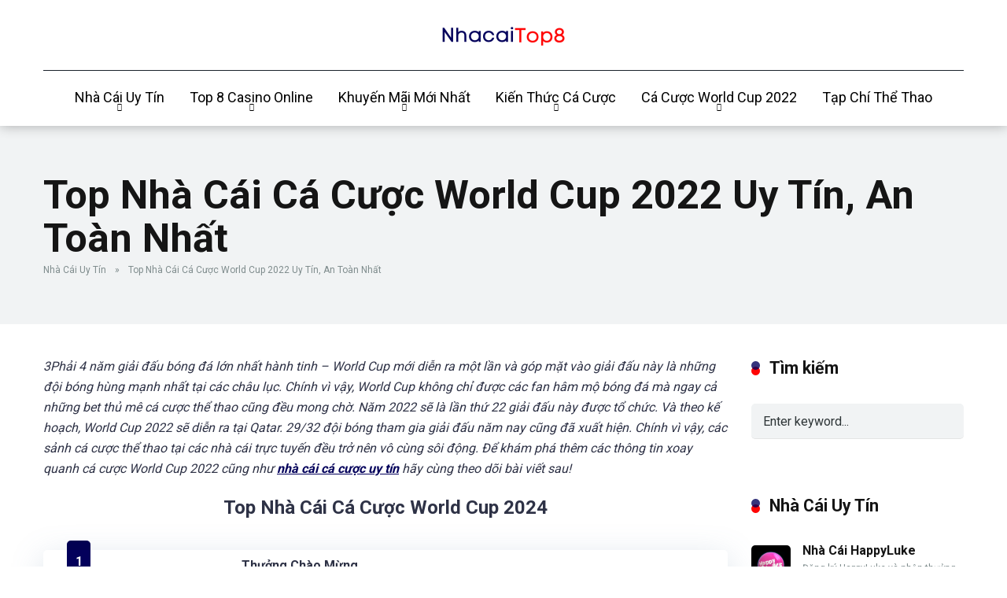

--- FILE ---
content_type: text/html; charset=UTF-8
request_url: https://www.nhacaitop8.com/ca-cuoc-world-cup/
body_size: 29814
content:
<!DOCTYPE html>
<html lang="en-US">
<head>
<!-- Google tag (gtag.js) -->
<script async src="https://www.googletagmanager.com/gtag/js?id=G-GMKEXZKENW" type="e5d8b0197cd4c28964105610-text/javascript"></script>
<script type="e5d8b0197cd4c28964105610-text/javascript">
  window.dataLayer = window.dataLayer || [];
  function gtag(){dataLayer.push(arguments);}
  gtag('js', new Date());

  gtag('config', 'G-GMKEXZKENW');
</script>
    <meta charset="UTF-8" />
    <meta http-equiv="X-UA-Compatible" content="IE=edge" />
    <meta name="viewport" id="viewport" content="width=device-width, initial-scale=1.0, maximum-scale=1.0, minimum-scale=1.0, user-scalable=no" />
	<meta name='robots' content='index, follow, max-image-preview:large, max-snippet:-1, max-video-preview:-1' />

	<!-- This site is optimized with the Yoast SEO plugin v25.7 - https://yoast.com/wordpress/plugins/seo/ -->
	<title>Top Nhà Cái Cá Cược World Cup 2022 Uy Tín, An Toàn Nhất - Nhacaitop8</title>
	<meta name="description" content="Chia sẻ các thông tin về cá cược World Cup 2022. Bật mí danh sách nhà cái cá cược World Cup 2022 uy tín, an toàn nhất." />
	<link rel="canonical" href="https://www.nhacaitop8.com/ca-cuoc-world-cup/" />
	<meta property="og:locale" content="en_US" />
	<meta property="og:type" content="article" />
	<meta property="og:title" content="Top Nhà Cái Cá Cược World Cup 2022 Uy Tín, An Toàn Nhất - Nhacaitop8" />
	<meta property="og:description" content="Chia sẻ các thông tin về cá cược World Cup 2022. Bật mí danh sách nhà cái cá cược World Cup 2022 uy tín, an toàn nhất." />
	<meta property="og:url" content="https://www.nhacaitop8.com/ca-cuoc-world-cup/" />
	<meta property="og:site_name" content="Nhacaitop8" />
	<meta property="article:modified_time" content="2025-11-07T15:58:23+00:00" />
	<meta property="og:image" content="https://www.nhacaitop8.com/wp-content/uploads/2022/04/ca-cuoc-world-cup.webp" />
	<meta property="og:image:width" content="800" />
	<meta property="og:image:height" content="453" />
	<meta property="og:image:type" content="image/webp" />
	<meta name="twitter:card" content="summary_large_image" />
	<meta name="twitter:label1" content="Est. reading time" />
	<meta name="twitter:data1" content="20 minutes" />
	<script type="application/ld+json" class="yoast-schema-graph">{"@context":"https://schema.org","@graph":[{"@type":"WebPage","@id":"https://www.nhacaitop8.com/ca-cuoc-world-cup/","url":"https://www.nhacaitop8.com/ca-cuoc-world-cup/","name":"Top Nhà Cái Cá Cược World Cup 2022 Uy Tín, An Toàn Nhất - Nhacaitop8","isPartOf":{"@id":"https://www.nhacaitop8.com/#website"},"primaryImageOfPage":{"@id":"https://www.nhacaitop8.com/ca-cuoc-world-cup/#primaryimage"},"image":{"@id":"https://www.nhacaitop8.com/ca-cuoc-world-cup/#primaryimage"},"thumbnailUrl":"https://www.nhacaitop8.com/wp-content/uploads/2022/04/ca-cuoc-world-cup.webp","datePublished":"2022-04-20T09:09:23+00:00","dateModified":"2025-11-07T15:58:23+00:00","description":"Chia sẻ các thông tin về cá cược World Cup 2022. Bật mí danh sách nhà cái cá cược World Cup 2022 uy tín, an toàn nhất.","breadcrumb":{"@id":"https://www.nhacaitop8.com/ca-cuoc-world-cup/#breadcrumb"},"inLanguage":"en-US","potentialAction":[{"@type":"ReadAction","target":["https://www.nhacaitop8.com/ca-cuoc-world-cup/"]}]},{"@type":"ImageObject","inLanguage":"en-US","@id":"https://www.nhacaitop8.com/ca-cuoc-world-cup/#primaryimage","url":"https://www.nhacaitop8.com/wp-content/uploads/2022/04/ca-cuoc-world-cup.webp","contentUrl":"https://www.nhacaitop8.com/wp-content/uploads/2022/04/ca-cuoc-world-cup.webp","width":800,"height":453,"caption":"Chia sẻ danh sách nhà cái cá cược World Cup 2022 uy tín"},{"@type":"BreadcrumbList","@id":"https://www.nhacaitop8.com/ca-cuoc-world-cup/#breadcrumb","itemListElement":[{"@type":"ListItem","position":1,"name":"Nhà Cái Uy Tín","item":"https://www.nhacaitop8.com/"},{"@type":"ListItem","position":2,"name":"Top Nhà Cái Cá Cược World Cup 2022 Uy Tín, An Toàn Nhất"}]},{"@type":"WebSite","@id":"https://www.nhacaitop8.com/#website","url":"https://www.nhacaitop8.com/","name":"Nhacaitop8","description":"Top 8 Nhà Cái Uy Tín Nhất Việt Nam Năm 2024","publisher":{"@id":"https://www.nhacaitop8.com/#organization"},"potentialAction":[{"@type":"SearchAction","target":{"@type":"EntryPoint","urlTemplate":"https://www.nhacaitop8.com/?s={search_term_string}"},"query-input":{"@type":"PropertyValueSpecification","valueRequired":true,"valueName":"search_term_string"}}],"inLanguage":"en-US"},{"@type":"Organization","@id":"https://www.nhacaitop8.com/#organization","name":"Nha Cai Top 8","url":"https://www.nhacaitop8.com/","logo":{"@type":"ImageObject","inLanguage":"en-US","@id":"https://www.nhacaitop8.com/#/schema/logo/image/","url":"https://www.nhacaitop8.com/wp-content/uploads/2022/03/nhacaitop8-logo.png","contentUrl":"https://www.nhacaitop8.com/wp-content/uploads/2022/03/nhacaitop8-logo.png","width":400,"height":100,"caption":"Nha Cai Top 8"},"image":{"@id":"https://www.nhacaitop8.com/#/schema/logo/image/"}}]}</script>
	<!-- / Yoast SEO plugin. -->


<link rel='dns-prefetch' href='//kit.fontawesome.com' />
<link rel='dns-prefetch' href='//fonts.googleapis.com' />
<link rel="alternate" type="application/rss+xml" title="Nhacaitop8 &raquo; Feed" href="https://www.nhacaitop8.com/feed/" />
<link rel="alternate" type="application/rss+xml" title="Nhacaitop8 &raquo; Comments Feed" href="https://www.nhacaitop8.com/comments/feed/" />
<link rel="alternate" title="oEmbed (JSON)" type="application/json+oembed" href="https://www.nhacaitop8.com/wp-json/oembed/1.0/embed?url=https%3A%2F%2Fwww.nhacaitop8.com%2Fca-cuoc-world-cup%2F" />
<link rel="alternate" title="oEmbed (XML)" type="text/xml+oembed" href="https://www.nhacaitop8.com/wp-json/oembed/1.0/embed?url=https%3A%2F%2Fwww.nhacaitop8.com%2Fca-cuoc-world-cup%2F&#038;format=xml" />
<style id='wp-img-auto-sizes-contain-inline-css' type='text/css'>
img:is([sizes=auto i],[sizes^="auto," i]){contain-intrinsic-size:3000px 1500px}
/*# sourceURL=wp-img-auto-sizes-contain-inline-css */
</style>
<link rel='stylesheet' id='meow-faq-block-css-css' href='https://www.nhacaitop8.com/wp-content/plugins/faq-block/faq-block.min.css?ver=1755501897' type='text/css' media='all' />
<style id='wp-emoji-styles-inline-css' type='text/css'>

	img.wp-smiley, img.emoji {
		display: inline !important;
		border: none !important;
		box-shadow: none !important;
		height: 1em !important;
		width: 1em !important;
		margin: 0 0.07em !important;
		vertical-align: -0.1em !important;
		background: none !important;
		padding: 0 !important;
	}
/*# sourceURL=wp-emoji-styles-inline-css */
</style>
<style id='wp-block-library-inline-css' type='text/css'>
:root{--wp-block-synced-color:#7a00df;--wp-block-synced-color--rgb:122,0,223;--wp-bound-block-color:var(--wp-block-synced-color);--wp-editor-canvas-background:#ddd;--wp-admin-theme-color:#007cba;--wp-admin-theme-color--rgb:0,124,186;--wp-admin-theme-color-darker-10:#006ba1;--wp-admin-theme-color-darker-10--rgb:0,107,160.5;--wp-admin-theme-color-darker-20:#005a87;--wp-admin-theme-color-darker-20--rgb:0,90,135;--wp-admin-border-width-focus:2px}@media (min-resolution:192dpi){:root{--wp-admin-border-width-focus:1.5px}}.wp-element-button{cursor:pointer}:root .has-very-light-gray-background-color{background-color:#eee}:root .has-very-dark-gray-background-color{background-color:#313131}:root .has-very-light-gray-color{color:#eee}:root .has-very-dark-gray-color{color:#313131}:root .has-vivid-green-cyan-to-vivid-cyan-blue-gradient-background{background:linear-gradient(135deg,#00d084,#0693e3)}:root .has-purple-crush-gradient-background{background:linear-gradient(135deg,#34e2e4,#4721fb 50%,#ab1dfe)}:root .has-hazy-dawn-gradient-background{background:linear-gradient(135deg,#faaca8,#dad0ec)}:root .has-subdued-olive-gradient-background{background:linear-gradient(135deg,#fafae1,#67a671)}:root .has-atomic-cream-gradient-background{background:linear-gradient(135deg,#fdd79a,#004a59)}:root .has-nightshade-gradient-background{background:linear-gradient(135deg,#330968,#31cdcf)}:root .has-midnight-gradient-background{background:linear-gradient(135deg,#020381,#2874fc)}:root{--wp--preset--font-size--normal:16px;--wp--preset--font-size--huge:42px}.has-regular-font-size{font-size:1em}.has-larger-font-size{font-size:2.625em}.has-normal-font-size{font-size:var(--wp--preset--font-size--normal)}.has-huge-font-size{font-size:var(--wp--preset--font-size--huge)}.has-text-align-center{text-align:center}.has-text-align-left{text-align:left}.has-text-align-right{text-align:right}.has-fit-text{white-space:nowrap!important}#end-resizable-editor-section{display:none}.aligncenter{clear:both}.items-justified-left{justify-content:flex-start}.items-justified-center{justify-content:center}.items-justified-right{justify-content:flex-end}.items-justified-space-between{justify-content:space-between}.screen-reader-text{border:0;clip-path:inset(50%);height:1px;margin:-1px;overflow:hidden;padding:0;position:absolute;width:1px;word-wrap:normal!important}.screen-reader-text:focus{background-color:#ddd;clip-path:none;color:#444;display:block;font-size:1em;height:auto;left:5px;line-height:normal;padding:15px 23px 14px;text-decoration:none;top:5px;width:auto;z-index:100000}html :where(.has-border-color){border-style:solid}html :where([style*=border-top-color]){border-top-style:solid}html :where([style*=border-right-color]){border-right-style:solid}html :where([style*=border-bottom-color]){border-bottom-style:solid}html :where([style*=border-left-color]){border-left-style:solid}html :where([style*=border-width]){border-style:solid}html :where([style*=border-top-width]){border-top-style:solid}html :where([style*=border-right-width]){border-right-style:solid}html :where([style*=border-bottom-width]){border-bottom-style:solid}html :where([style*=border-left-width]){border-left-style:solid}html :where(img[class*=wp-image-]){height:auto;max-width:100%}:where(figure){margin:0 0 1em}html :where(.is-position-sticky){--wp-admin--admin-bar--position-offset:var(--wp-admin--admin-bar--height,0px)}@media screen and (max-width:600px){html :where(.is-position-sticky){--wp-admin--admin-bar--position-offset:0px}}

/*# sourceURL=wp-block-library-inline-css */
</style><style id='global-styles-inline-css' type='text/css'>
:root{--wp--preset--aspect-ratio--square: 1;--wp--preset--aspect-ratio--4-3: 4/3;--wp--preset--aspect-ratio--3-4: 3/4;--wp--preset--aspect-ratio--3-2: 3/2;--wp--preset--aspect-ratio--2-3: 2/3;--wp--preset--aspect-ratio--16-9: 16/9;--wp--preset--aspect-ratio--9-16: 9/16;--wp--preset--color--black: #000000;--wp--preset--color--cyan-bluish-gray: #abb8c3;--wp--preset--color--white: #ffffff;--wp--preset--color--pale-pink: #f78da7;--wp--preset--color--vivid-red: #cf2e2e;--wp--preset--color--luminous-vivid-orange: #ff6900;--wp--preset--color--luminous-vivid-amber: #fcb900;--wp--preset--color--light-green-cyan: #7bdcb5;--wp--preset--color--vivid-green-cyan: #00d084;--wp--preset--color--pale-cyan-blue: #8ed1fc;--wp--preset--color--vivid-cyan-blue: #0693e3;--wp--preset--color--vivid-purple: #9b51e0;--wp--preset--color--mercury-main: #ff0505;--wp--preset--color--mercury-second: #03005b;--wp--preset--color--mercury-white: #fff;--wp--preset--color--mercury-gray: #263238;--wp--preset--color--mercury-emerald: #2edd6c;--wp--preset--color--mercury-alizarin: #e74c3c;--wp--preset--color--mercury-wisteria: #8e44ad;--wp--preset--color--mercury-peter-river: #3498db;--wp--preset--color--mercury-clouds: #ecf0f1;--wp--preset--gradient--vivid-cyan-blue-to-vivid-purple: linear-gradient(135deg,rgb(6,147,227) 0%,rgb(155,81,224) 100%);--wp--preset--gradient--light-green-cyan-to-vivid-green-cyan: linear-gradient(135deg,rgb(122,220,180) 0%,rgb(0,208,130) 100%);--wp--preset--gradient--luminous-vivid-amber-to-luminous-vivid-orange: linear-gradient(135deg,rgb(252,185,0) 0%,rgb(255,105,0) 100%);--wp--preset--gradient--luminous-vivid-orange-to-vivid-red: linear-gradient(135deg,rgb(255,105,0) 0%,rgb(207,46,46) 100%);--wp--preset--gradient--very-light-gray-to-cyan-bluish-gray: linear-gradient(135deg,rgb(238,238,238) 0%,rgb(169,184,195) 100%);--wp--preset--gradient--cool-to-warm-spectrum: linear-gradient(135deg,rgb(74,234,220) 0%,rgb(151,120,209) 20%,rgb(207,42,186) 40%,rgb(238,44,130) 60%,rgb(251,105,98) 80%,rgb(254,248,76) 100%);--wp--preset--gradient--blush-light-purple: linear-gradient(135deg,rgb(255,206,236) 0%,rgb(152,150,240) 100%);--wp--preset--gradient--blush-bordeaux: linear-gradient(135deg,rgb(254,205,165) 0%,rgb(254,45,45) 50%,rgb(107,0,62) 100%);--wp--preset--gradient--luminous-dusk: linear-gradient(135deg,rgb(255,203,112) 0%,rgb(199,81,192) 50%,rgb(65,88,208) 100%);--wp--preset--gradient--pale-ocean: linear-gradient(135deg,rgb(255,245,203) 0%,rgb(182,227,212) 50%,rgb(51,167,181) 100%);--wp--preset--gradient--electric-grass: linear-gradient(135deg,rgb(202,248,128) 0%,rgb(113,206,126) 100%);--wp--preset--gradient--midnight: linear-gradient(135deg,rgb(2,3,129) 0%,rgb(40,116,252) 100%);--wp--preset--font-size--small: 13px;--wp--preset--font-size--medium: 20px;--wp--preset--font-size--large: 36px;--wp--preset--font-size--x-large: 42px;--wp--preset--spacing--20: 0.44rem;--wp--preset--spacing--30: 0.67rem;--wp--preset--spacing--40: 1rem;--wp--preset--spacing--50: 1.5rem;--wp--preset--spacing--60: 2.25rem;--wp--preset--spacing--70: 3.38rem;--wp--preset--spacing--80: 5.06rem;--wp--preset--shadow--natural: 6px 6px 9px rgba(0, 0, 0, 0.2);--wp--preset--shadow--deep: 12px 12px 50px rgba(0, 0, 0, 0.4);--wp--preset--shadow--sharp: 6px 6px 0px rgba(0, 0, 0, 0.2);--wp--preset--shadow--outlined: 6px 6px 0px -3px rgb(255, 255, 255), 6px 6px rgb(0, 0, 0);--wp--preset--shadow--crisp: 6px 6px 0px rgb(0, 0, 0);}:where(.is-layout-flex){gap: 0.5em;}:where(.is-layout-grid){gap: 0.5em;}body .is-layout-flex{display: flex;}.is-layout-flex{flex-wrap: wrap;align-items: center;}.is-layout-flex > :is(*, div){margin: 0;}body .is-layout-grid{display: grid;}.is-layout-grid > :is(*, div){margin: 0;}:where(.wp-block-columns.is-layout-flex){gap: 2em;}:where(.wp-block-columns.is-layout-grid){gap: 2em;}:where(.wp-block-post-template.is-layout-flex){gap: 1.25em;}:where(.wp-block-post-template.is-layout-grid){gap: 1.25em;}.has-black-color{color: var(--wp--preset--color--black) !important;}.has-cyan-bluish-gray-color{color: var(--wp--preset--color--cyan-bluish-gray) !important;}.has-white-color{color: var(--wp--preset--color--white) !important;}.has-pale-pink-color{color: var(--wp--preset--color--pale-pink) !important;}.has-vivid-red-color{color: var(--wp--preset--color--vivid-red) !important;}.has-luminous-vivid-orange-color{color: var(--wp--preset--color--luminous-vivid-orange) !important;}.has-luminous-vivid-amber-color{color: var(--wp--preset--color--luminous-vivid-amber) !important;}.has-light-green-cyan-color{color: var(--wp--preset--color--light-green-cyan) !important;}.has-vivid-green-cyan-color{color: var(--wp--preset--color--vivid-green-cyan) !important;}.has-pale-cyan-blue-color{color: var(--wp--preset--color--pale-cyan-blue) !important;}.has-vivid-cyan-blue-color{color: var(--wp--preset--color--vivid-cyan-blue) !important;}.has-vivid-purple-color{color: var(--wp--preset--color--vivid-purple) !important;}.has-black-background-color{background-color: var(--wp--preset--color--black) !important;}.has-cyan-bluish-gray-background-color{background-color: var(--wp--preset--color--cyan-bluish-gray) !important;}.has-white-background-color{background-color: var(--wp--preset--color--white) !important;}.has-pale-pink-background-color{background-color: var(--wp--preset--color--pale-pink) !important;}.has-vivid-red-background-color{background-color: var(--wp--preset--color--vivid-red) !important;}.has-luminous-vivid-orange-background-color{background-color: var(--wp--preset--color--luminous-vivid-orange) !important;}.has-luminous-vivid-amber-background-color{background-color: var(--wp--preset--color--luminous-vivid-amber) !important;}.has-light-green-cyan-background-color{background-color: var(--wp--preset--color--light-green-cyan) !important;}.has-vivid-green-cyan-background-color{background-color: var(--wp--preset--color--vivid-green-cyan) !important;}.has-pale-cyan-blue-background-color{background-color: var(--wp--preset--color--pale-cyan-blue) !important;}.has-vivid-cyan-blue-background-color{background-color: var(--wp--preset--color--vivid-cyan-blue) !important;}.has-vivid-purple-background-color{background-color: var(--wp--preset--color--vivid-purple) !important;}.has-black-border-color{border-color: var(--wp--preset--color--black) !important;}.has-cyan-bluish-gray-border-color{border-color: var(--wp--preset--color--cyan-bluish-gray) !important;}.has-white-border-color{border-color: var(--wp--preset--color--white) !important;}.has-pale-pink-border-color{border-color: var(--wp--preset--color--pale-pink) !important;}.has-vivid-red-border-color{border-color: var(--wp--preset--color--vivid-red) !important;}.has-luminous-vivid-orange-border-color{border-color: var(--wp--preset--color--luminous-vivid-orange) !important;}.has-luminous-vivid-amber-border-color{border-color: var(--wp--preset--color--luminous-vivid-amber) !important;}.has-light-green-cyan-border-color{border-color: var(--wp--preset--color--light-green-cyan) !important;}.has-vivid-green-cyan-border-color{border-color: var(--wp--preset--color--vivid-green-cyan) !important;}.has-pale-cyan-blue-border-color{border-color: var(--wp--preset--color--pale-cyan-blue) !important;}.has-vivid-cyan-blue-border-color{border-color: var(--wp--preset--color--vivid-cyan-blue) !important;}.has-vivid-purple-border-color{border-color: var(--wp--preset--color--vivid-purple) !important;}.has-vivid-cyan-blue-to-vivid-purple-gradient-background{background: var(--wp--preset--gradient--vivid-cyan-blue-to-vivid-purple) !important;}.has-light-green-cyan-to-vivid-green-cyan-gradient-background{background: var(--wp--preset--gradient--light-green-cyan-to-vivid-green-cyan) !important;}.has-luminous-vivid-amber-to-luminous-vivid-orange-gradient-background{background: var(--wp--preset--gradient--luminous-vivid-amber-to-luminous-vivid-orange) !important;}.has-luminous-vivid-orange-to-vivid-red-gradient-background{background: var(--wp--preset--gradient--luminous-vivid-orange-to-vivid-red) !important;}.has-very-light-gray-to-cyan-bluish-gray-gradient-background{background: var(--wp--preset--gradient--very-light-gray-to-cyan-bluish-gray) !important;}.has-cool-to-warm-spectrum-gradient-background{background: var(--wp--preset--gradient--cool-to-warm-spectrum) !important;}.has-blush-light-purple-gradient-background{background: var(--wp--preset--gradient--blush-light-purple) !important;}.has-blush-bordeaux-gradient-background{background: var(--wp--preset--gradient--blush-bordeaux) !important;}.has-luminous-dusk-gradient-background{background: var(--wp--preset--gradient--luminous-dusk) !important;}.has-pale-ocean-gradient-background{background: var(--wp--preset--gradient--pale-ocean) !important;}.has-electric-grass-gradient-background{background: var(--wp--preset--gradient--electric-grass) !important;}.has-midnight-gradient-background{background: var(--wp--preset--gradient--midnight) !important;}.has-small-font-size{font-size: var(--wp--preset--font-size--small) !important;}.has-medium-font-size{font-size: var(--wp--preset--font-size--medium) !important;}.has-large-font-size{font-size: var(--wp--preset--font-size--large) !important;}.has-x-large-font-size{font-size: var(--wp--preset--font-size--x-large) !important;}
/*# sourceURL=global-styles-inline-css */
</style>

<style id='classic-theme-styles-inline-css' type='text/css'>
/*! This file is auto-generated */
.wp-block-button__link{color:#fff;background-color:#32373c;border-radius:9999px;box-shadow:none;text-decoration:none;padding:calc(.667em + 2px) calc(1.333em + 2px);font-size:1.125em}.wp-block-file__button{background:#32373c;color:#fff;text-decoration:none}
/*# sourceURL=/wp-includes/css/classic-themes.min.css */
</style>
<link rel='stylesheet' id='aces-style-css' href='https://www.nhacaitop8.com/wp-content/plugins/aces/css/aces-style.css?ver=2.6.1' type='text/css' media='all' />
<link rel='stylesheet' id='aces-media-css' href='https://www.nhacaitop8.com/wp-content/plugins/aces/css/aces-media.css?ver=2.6.1' type='text/css' media='all' />
<link rel='stylesheet' id='mercury-googlefonts-css' href='//fonts.googleapis.com/css2?family=Roboto:wght@300;400;700;900&#038;display=swap' type='text/css' media='all' />
<link rel='stylesheet' id='owl-carousel-css' href='https://www.nhacaitop8.com/wp-content/themes/mercury/css/owl.carousel.min.css?ver=2.3.4' type='text/css' media='all' />
<link rel='stylesheet' id='owl-carousel-animate-css' href='https://www.nhacaitop8.com/wp-content/themes/mercury/css/animate.css?ver=2.3.4' type='text/css' media='all' />
<link rel='stylesheet' id='mercury-style-css' href='https://www.nhacaitop8.com/wp-content/themes/mercury/style.css?ver=3.8.2' type='text/css' media='all' />
<style id='mercury-style-inline-css' type='text/css'>


/* Main Color */

.has-mercury-main-color,
.home-page .textwidget a:hover,
.space-header-2-top-soc a:hover,
.space-header-menu ul.main-menu li a:hover,
.space-header-menu ul.main-menu li:hover a,
.space-header-2-nav ul.main-menu li a:hover,
.space-header-2-nav ul.main-menu li:hover a,
.space-page-content a:hover,
.space-pros-cons ul li a:hover,
.space-pros-cons ol li a:hover,
.space-companies-2-archive-item-desc a:hover,
.space-organizations-3-archive-item-terms-ins a:hover,
.space-organizations-7-archive-item-terms a:hover,
.space-organizations-8-archive-item-terms a:hover,
.space-comments-form-box p.comment-notes span.required,
form.comment-form p.comment-notes span.required {
	color: #ff0505;
}

input[type="submit"],
.has-mercury-main-background-color,
.space-block-title span:after,
.space-widget-title span:after,
.space-companies-archive-item-button a,
.space-companies-sidebar-item-button a,
.space-organizations-3-archive-item-count,
.space-units-archive-item-button a,
.space-units-sidebar-item-button a,
.space-aces-single-offer-info-button-ins a,
.space-offers-archive-item-button a,
.home-page .widget_mc4wp_form_widget .space-widget-title::after,
.space-content-section .widget_mc4wp_form_widget .space-widget-title::after {
	background-color: #ff0505;
}

.space-header-menu ul.main-menu li a:hover,
.space-header-menu ul.main-menu li:hover a,
.space-header-2-nav ul.main-menu li a:hover,
.space-header-2-nav ul.main-menu li:hover a {
	border-bottom: 2px solid #ff0505;
}
.space-header-2-top-soc a:hover {
	border: 1px solid #ff0505;
}
.space-companies-archive-item-button a:hover,
.space-units-archive-item-button a:hover,
.space-offers-archive-item-button a:hover,
.space-aces-single-offer-info-button-ins a:hover {
    box-shadow: 0px 8px 30px 0px rgba(255,5,5, 0.60) !important;
}

/* Second Color */

.has-mercury-second-color,
.space-page-content a,
.space-pros-cons ul li a,
.space-pros-cons ol li a,
.space-page-content ul li:before,
.home-page .textwidget ul li:before,
.space-widget ul li a:hover,
.home-page .textwidget a,
#recentcomments li a:hover,
#recentcomments li span.comment-author-link a:hover,
h3.comment-reply-title small a,
.space-companies-sidebar-2-item-desc a,
.space-companies-sidebar-item-title p a,
.space-companies-archive-item-short-desc a,
.space-companies-2-archive-item-desc a,
.space-organizations-3-archive-item-terms-ins a,
.space-organizations-7-archive-item-terms a,
.space-organizations-8-archive-item-terms a,
.space-organization-content-info a,
.space-organization-style-2-calltoaction-text-ins a,
.space-organization-details-item-title span,
.space-organization-style-2-ratings-all-item-value i,
.space-organization-style-2-calltoaction-text-ins a,
.space-organization-content-short-desc a,
.space-organization-header-short-desc a,
.space-organization-content-rating-stars i,
.space-organization-content-rating-overall .star-rating .star,
.space-companies-archive-item-rating .star-rating .star,
.space-organization-content-logo-stars i,
.space-organization-content-logo-stars .star-rating .star,
.space-companies-2-archive-item-rating .star-rating .star,
.space-organizations-3-archive-item-rating-box .star-rating .star,
.space-organizations-4-archive-item-title .star-rating .star,
.space-companies-sidebar-2-item-rating .star-rating .star,
.space-comments-list-item-date a.comment-reply-link,
.space-categories-list-box ul li a,
.space-news-10-item-category a,
.small .space-news-11-item-category a,
#scrolltop,
.widget_mc4wp_form_widget .mc4wp-response a,
.space-header-height.dark .space-header-menu ul.main-menu li a:hover,
.space-header-height.dark .space-header-menu ul.main-menu li:hover a,
.space-header-2-height.dark .space-header-2-nav ul.main-menu li a:hover,
.space-header-2-height.dark .space-header-2-nav ul.main-menu li:hover a,
.space-header-2-height.dark .space-header-2-top-soc a:hover,
.space-organization-header-logo-rating i {
	color: #03005b;
}

.space-title-box-category a,
.has-mercury-second-background-color,
.space-organization-details-item-links a:hover,
.space-news-2-small-item-img-category a,
.space-news-2-item-big-box-category span,
.space-block-title span:before,
.space-widget-title span:before,
.space-news-4-item.small-news-block .space-news-4-item-img-category a,
.space-news-4-item.big-news-block .space-news-4-item-top-category span,
.space-news-6-item-top-category span,
.space-news-7-item-category span,
.space-news-3-item-img-category a,
.space-news-8-item-title-category span,
.space-news-9-item-info-category span,
.space-archive-loop-item-img-category a,
.space-organizations-3-archive-item:first-child .space-organizations-3-archive-item-count,
.space-single-offer.space-dark-style .space-aces-single-offer-info-button-ins a,
.space-offers-archive-item.space-dark-style .space-offers-archive-item-button a,
nav.pagination a,
nav.comments-pagination a,
nav.pagination-post a span.page-number,
.widget_tag_cloud a,
.space-footer-top-age span.age-limit,
.space-footer-top-soc a:hover,
.home-page .widget_mc4wp_form_widget .mc4wp-form-fields .space-subscribe-filds button,
.space-content-section .widget_mc4wp_form_widget .mc4wp-form-fields .space-subscribe-filds button {
	background-color: #03005b;
}

.space-footer-top-soc a:hover,
.space-header-2-height.dark .space-header-2-top-soc a:hover,
.space-categories-list-box ul li a {
	border: 1px solid #03005b;
}

.space-header-height.dark .space-header-menu ul.main-menu li a:hover,
.space-header-height.dark .space-header-menu ul.main-menu li:hover a,
.space-header-2-height.dark .space-header-2-nav ul.main-menu li a:hover,
.space-header-2-height.dark .space-header-2-nav ul.main-menu li:hover a {
	border-bottom: 2px solid #03005b;
}

.space-offers-archive-item.space-dark-style .space-offers-archive-item-button a:hover,
.space-single-offer.space-dark-style .space-aces-single-offer-info-button-ins a:hover {
    box-shadow: 0px 8px 30px 0px rgba(3,0,91, 0.60) !important;
}

/* Stars Color */

.star,
.fa-star {
	color: #ffc312!important;
}

.space-rating-star-background {
	background-color: #ffc312;
}

/* Custom header layout colors */

/* --- Header #1 Style --- */

.space-header-height .space-header-wrap {
	background-color: #ffffff;
}
.space-header-height .space-header-top,
.space-header-height .space-header-logo-ins:after {
	background-color: #1a212a;
}
.space-header-height .space-header-top-soc a,
.space-header-height .space-header-top-menu ul li a {
	color: #8697a2;
}
.space-header-height .space-header-top-soc a:hover ,
.space-header-height .space-header-top-menu ul li a:hover {
	color: #ffffff;
}
.space-header-height .space-header-logo a {
	color: #ffffff;
}
.space-header-height .space-header-logo span {
	color: #8697a2;
}
.space-header-height .space-header-menu ul.main-menu li,
.space-header-height .space-header-menu ul.main-menu li a,
.space-header-height .space-header-search {
	color: #000000;
}
.space-header-height .space-mobile-menu-icon div {
	background-color: #000000;
}
.space-header-height .space-header-menu ul.main-menu li a:hover,
.space-header-height .space-header-menu ul.main-menu li:hover a {
	color: #03005b;
	border-bottom: 2px solid #03005b;
}

.space-header-height .space-header-menu ul.main-menu li ul.sub-menu {
	background-color: #ffffff;
}

.space-header-height .space-header-menu ul.main-menu li ul.sub-menu li.menu-item-has-children:after,
.space-header-height .space-header-menu ul.main-menu li ul.sub-menu li a {
	color: #000000;
	border-bottom: 1px solid transparent;
}
.space-header-height .space-header-menu ul.main-menu li ul.sub-menu li a:hover {
	border-bottom: 1px solid transparent;
	color: #03005b;
	text-decoration: none;
}

/* --- Header #2 Style --- */

.space-header-2-height .space-header-2-wrap,
.space-header-2-height .space-header-2-wrap.fixed .space-header-2-nav {
	background-color: #ffffff;
}
.space-header-2-height .space-header-2-top-ins {
	border-bottom: 1px solid #1a212a;
}
.space-header-2-height .space-header-2-top-soc a,
.space-header-2-height .space-header-search {
	color: #8697a2;
}
.space-header-2-height .space-header-2-top-soc a {
	border: 1px solid #8697a2;
}
.space-header-2-height .space-mobile-menu-icon div {
	background-color: #8697a2;
}
.space-header-2-height .space-header-2-top-soc a:hover {
	color: #ffffff;
	border: 1px solid #ffffff;
}
.space-header-2-height .space-header-2-top-logo a {
	color: #ffffff;
}
.space-header-2-height .space-header-2-top-logo span {
	color: #8697a2;
}
.space-header-2-height .space-header-2-nav ul.main-menu li,
.space-header-2-height .space-header-2-nav ul.main-menu li a {
	color: #000000;
}
.space-header-2-height .space-header-2-nav ul.main-menu li a:hover,
.space-header-2-height .space-header-2-nav ul.main-menu li:hover a {
	color: #03005b;
	border-bottom: 2px solid #03005b;
}
.space-header-2-height .space-header-2-nav ul.main-menu li ul.sub-menu {
	background-color: #ffffff;
}
.space-header-2-height .space-header-2-nav ul.main-menu li ul.sub-menu li a,
.space-header-2-height .space-header-2-nav ul.main-menu li ul.sub-menu li.menu-item-has-children:after {
	color: #000000;
	border-bottom: 1px solid transparent;
}
.space-header-2-height .space-header-2-nav ul.main-menu li ul.sub-menu li a:hover {
	border-bottom: 1px solid transparent;
	color: #03005b;
	text-decoration: none;
}

/* --- Mobile Menu Style --- */

.space-mobile-menu .space-mobile-menu-block {
	background-color: #ffffff;
}
.space-mobile-menu .space-mobile-menu-copy {
	border-top: 1px solid #1a212a;
}
.space-mobile-menu .space-mobile-menu-copy {
	color: #8697a2;
}
.space-mobile-menu .space-mobile-menu-copy a {
	color: #8697a2;
}
.space-mobile-menu .space-mobile-menu-copy a:hover {
	color: #ffffff;
}
.space-mobile-menu .space-mobile-menu-header a {
	color: #ffffff;
}
.space-mobile-menu .space-mobile-menu-header span {
	color: #8697a2;
}
.space-mobile-menu .space-mobile-menu-list ul li {
	color: #000000;
}
.space-mobile-menu .space-mobile-menu-list ul li a {
	color: #000000;
}
.space-mobile-menu .space-close-icon .to-right,
.space-mobile-menu .space-close-icon .to-left {
	background-color: #000000;
}

/* --- New - Label for the main menu items --- */

ul.main-menu > li.new > a:before,
.space-mobile-menu-list > ul > li.new:before {
	content: "New";
    color: #0cd665;
    background-color: #2e3946;
}

/* --- Best - Label for the main menu items --- */

ul.main-menu > li.best > a:before,
.space-mobile-menu-list > ul > li.best:before {
	content: "Best";
    color: #ffab00;
    background-color: #2e3946;
}

/* --- Top - Label for the main menu items --- */

ul.main-menu > li.top > a:before,
.space-mobile-menu-list > ul > li.top:before {
	content: "Top";
    color: #d65231;
    background-color: #2e3946;
}

/* --- Fair - Label for the main menu items --- */

ul.main-menu > li.fair > a:before,
.space-mobile-menu-list > ul > li.fair:before {
	content: "Fair";
    color: #1293b7;
    background-color: #2e3946;
}

/* Play Now - The button color */

.space-organization-content-button a,
.space-unit-content-button a,
.space-organizations-3-archive-item-button-ins a,
.space-organizations-4-archive-item-button-two-ins a,
.space-shortcode-wrap .space-organizations-3-archive-item-button-ins a,
.space-shortcode-wrap .space-organizations-4-archive-item-button-two-ins a {
    color: #ffffff !important;
    background-color: #ff0505 !important;
}

.space-organization-content-button a:hover,
.space-unit-content-button a:hover,
.space-organizations-3-archive-item-button-ins a:hover,
.space-organizations-4-archive-item-button-two-ins a:hover {
    box-shadow: 0px 0px 15px 0px rgba(255,5,5, 0.55) !important;
}

.space-organization-header-button a.space-style-2-button,
.space-organization-style-2-calltoaction-button-ins a.space-calltoaction-button,
.space-style-3-organization-header-button a.space-style-3-button,
.space-organizations-7-archive-item-button-two a,
.space-organizations-8-archive-item-button-two a,
.space-organization-float-bar-button-wrap a {
    color: #ffffff !important;
    background-color: #ff0505 !important;
    box-shadow: 0px 5px 15px 0px rgba(255,5,5, 0.55) !important;
}
.space-organization-header-button a.space-style-2-button:hover,
.space-organization-style-2-calltoaction-button-ins a.space-calltoaction-button:hover,
.space-style-3-organization-header-button a.space-style-3-button:hover,
.space-organizations-7-archive-item-button-two a:hover,
.space-organizations-8-archive-item-button-two a:hover,
.space-organization-float-bar-button-wrap a:hover {
    box-shadow: 0px 5px 15px 0px rgba(255,5,5, 0) !important;
}

.space-organizations-5-archive-item-button1 a,
.space-organizations-6-archive-item-button1 a,
.space-units-2-archive-item-button1 a,
.space-units-3-archive-item-button1 a {
    color: #ffffff !important;
    background-color: #ff0505 !important;
    box-shadow: 0px 10px 15px 0px rgba(255,5,5, 0.5) !important;
}
.space-organizations-5-archive-item-button1 a:hover,
.space-organizations-6-archive-item-button1 a:hover,
.space-units-2-archive-item-button1 a:hover,
.space-units-3-archive-item-button1 a:hover {
    box-shadow: 0px 10px 15px 0px rgba(255,5,5, 0) !important;
}

/* Read Review - The button color */

.space-organizations-3-archive-item-button-ins a:last-child,
.space-organizations-4-archive-item-button-one-ins a,
.space-shortcode-wrap .space-organizations-4-archive-item-button-one-ins a {
    color: #ffffff !important;
    background-color: #8697a2 !important;
}

.space-organizations-3-archive-item-button-ins a:last-child:hover,
.space-organizations-4-archive-item-button-one-ins a:hover {
    box-shadow: 0px 0px 15px 0px rgba(134,151,162, 0.55) !important;
}
/*# sourceURL=mercury-style-inline-css */
</style>
<link rel='stylesheet' id='mercury-media-css' href='https://www.nhacaitop8.com/wp-content/themes/mercury/css/media.css?ver=3.8.2' type='text/css' media='all' />
<link rel='stylesheet' id='fixedtoc-style-css' href='https://www.nhacaitop8.com/wp-content/plugins/fixed-toc/frontend/assets/css/ftoc.min.css?ver=3.1.24' type='text/css' media='all' />
<style id='fixedtoc-style-inline-css' type='text/css'>
.ftwp-in-post#ftwp-container-outer { height: auto; } .ftwp-in-post#ftwp-container-outer.ftwp-float-center { width: 700px; } #ftwp-container.ftwp-wrap #ftwp-contents { width: 250px; height: auto; } .ftwp-in-post#ftwp-container-outer #ftwp-contents { height: auto; } .ftwp-in-post#ftwp-container-outer.ftwp-float-center #ftwp-contents { width: 700px; } #ftwp-container.ftwp-wrap #ftwp-trigger { width: 48px; height: 48px; font-size: 28.8px; } #ftwp-container #ftwp-trigger.ftwp-border-medium { font-size: 27.8px; } #ftwp-container.ftwp-wrap #ftwp-header { font-size: 22px; font-family: inherit; } #ftwp-container.ftwp-wrap #ftwp-header-title { font-weight: bold; } #ftwp-container.ftwp-wrap #ftwp-list { font-size: 16px; font-family: inherit; } #ftwp-container.ftwp-wrap #ftwp-list .ftwp-anchor::before { font-size: 6.4px; } #ftwp-container #ftwp-list.ftwp-strong-first>.ftwp-item>.ftwp-anchor .ftwp-text { font-size: 17.6px; } #ftwp-container.ftwp-wrap #ftwp-list.ftwp-strong-first>.ftwp-item>.ftwp-anchor::before { font-size: 8px; } #ftwp-container.ftwp-wrap #ftwp-trigger { color: #333; background: rgba(243,243,243,0.95); } #ftwp-container.ftwp-wrap #ftwp-trigger { border-color: rgba(51,51,51,0.95); } #ftwp-container.ftwp-wrap #ftwp-contents { border-color: rgba(51,51,51,0.95); } #ftwp-container.ftwp-wrap #ftwp-header { color: #333; background: rgba(243,243,243,0.95); } #ftwp-container.ftwp-wrap #ftwp-contents:hover #ftwp-header { background: #f3f3f3; } #ftwp-container.ftwp-wrap #ftwp-list { color: #333; background: rgba(243,243,243,0.95); } #ftwp-container.ftwp-wrap #ftwp-contents:hover #ftwp-list { background: #f3f3f3; } #ftwp-container.ftwp-wrap #ftwp-list .ftwp-anchor:hover { color: #00A368; } #ftwp-container.ftwp-wrap #ftwp-list .ftwp-anchor:focus, #ftwp-container.ftwp-wrap #ftwp-list .ftwp-active, #ftwp-container.ftwp-wrap #ftwp-list .ftwp-active:hover { color: #fff; } #ftwp-container.ftwp-wrap #ftwp-list .ftwp-text::before { background: rgba(221,51,51,0.95); } .ftwp-heading-target::before { background: rgba(221,51,51,0.95); }
/*# sourceURL=fixedtoc-style-inline-css */
</style>
<script type="e5d8b0197cd4c28964105610-text/javascript" src="https://www.nhacaitop8.com/wp-includes/js/jquery/jquery.min.js?ver=3.7.1" id="jquery-core-js"></script>
<script type="e5d8b0197cd4c28964105610-text/javascript" src="https://www.nhacaitop8.com/wp-includes/js/jquery/jquery-migrate.min.js?ver=3.4.1" id="jquery-migrate-js"></script>
<link rel="https://api.w.org/" href="https://www.nhacaitop8.com/wp-json/" /><link rel="alternate" title="JSON" type="application/json" href="https://www.nhacaitop8.com/wp-json/wp/v2/pages/1524" /><link rel="EditURI" type="application/rsd+xml" title="RSD" href="https://www.nhacaitop8.com/xmlrpc.php?rsd" />
<meta name="generator" content="WordPress 6.9" />
<link rel='shortlink' href='https://www.nhacaitop8.com/?p=1524' />
<meta name="theme-color" content="#1a212a" />
<meta name="msapplication-navbutton-color" content="#1a212a" /> 
<meta name="apple-mobile-web-app-status-bar-style" content="#1a212a" />
<link rel="icon" href="https://www.nhacaitop8.com/wp-content/uploads/2022/03/cropped-nhacai-favicon-32x32.png" sizes="32x32" />
<link rel="icon" href="https://www.nhacaitop8.com/wp-content/uploads/2022/03/cropped-nhacai-favicon-192x192.png" sizes="192x192" />
<link rel="apple-touch-icon" href="https://www.nhacaitop8.com/wp-content/uploads/2022/03/cropped-nhacai-favicon-180x180.png" />
<meta name="msapplication-TileImage" content="https://www.nhacaitop8.com/wp-content/uploads/2022/03/cropped-nhacai-favicon-270x270.png" />
		<style type="text/css" id="wp-custom-css">
			.space-header-2-height .space-header-2-wrap.fixed .space-header-2-nav {
    background-color: transparent;
}

.space-header-2-height .space-header-2-nav ul.main-menu li, .space-header-2-height .space-header-2-nav ul.main-menu li a {
    font-size: 18px;
}

.space-header-2-height .space-mobile-menu-icon div {
    background: #000 !important;
}

/* Table */

.space-organizations-8-archive-item-central.box-33.relative {
    display: table;
    text-align: center;
    margin-top: 30px;
}

.space-organizations-8-archive-item-button-one a:hover {
    color: #ffc312 !important;
}
.space-organizations-8-archive-item-button-one a {
    color: #03005b !important;
    font-size: 18px;
}

.space-organizations-8-archive-item-button-two a {
	font-size: 18px;
}

.space-organizations-8-archive-item-button-two a,
a.space-style-3-button {
    font-size: 18px;
    border: 2px solid #000;
}

.space-organizations-8-archive-item-button-two a:hover,
a.space-style-3-button:hover {
    background: #03005b !important;
    color: #ffc312 !important;
}

/* CTA */
.group-btn {
    padding: 20px 0px;
    margin-bottom: 20px;
    background: #f3f3f3;
	  border-radius: 7px;
}

p.links-btn a {
    display: block;
    width: 100%;
}

p.links-btn a, 
p.links-btn a:visited {
    background: #ff0505;
    color: #fff;
    border: 2px solid #000;
    border-radius: 3px;
}

p.links-btn a:hover, 
p.links-btn a:active {
    background: #03005b;
    color: #ffc312;
    border-radius: 3px;
}

p.links-btn a {
    font-size: 16px;
    height: 40px;
    display: flex;
    justify-content: center;
    align-items: center;
	  text-decoration: none;
}	

.space-companies-sidebar-item-button a {
    border: 2px solid #000;
}

.space-companies-sidebar-item-button a:hover {
    background: #03005b;
    color: #ffc312;
}

@media handheld, only screen and (min-width: 1120px) {
	
.group-btn {
    height: 150px;
}
	
p.links-btn {
    width: 27%;
    float: left;
    margin: 10px 25px;
}
}

		</style>
		</head>
<body ontouchstart="if (!window.__cfRLUnblockHandlers) return false; " class="wp-singular page-template-default page page-id-1524 wp-custom-logo wp-theme-mercury has-ftoc" data-cf-modified-e5d8b0197cd4c28964105610-="">
<div class="space-box relative">

<!-- Header Start -->

<div class="space-header-2-height relative">
	<div class="space-header-2-wrap space-header-float relative">
		<div class="space-header-2-top relative">
			<div class="space-header-2-top-ins space-wrapper relative">
				<div class="space-header-2-top-soc box-25 relative">
					<div class="space-header-2-top-soc-ins relative">
						





					</div>
					<div class="space-mobile-menu-icon absolute">
						<div></div>
						<div></div>
						<div></div>
					</div>
				</div>
				<div class="space-header-2-top-logo box-50 text-center relative">
					<div class="space-header-2-top-logo-ins relative">
						<a href="https://www.nhacaitop8.com/" title="Nhacaitop8"><img width="160" height="40" src="https://www.nhacaitop8.com/wp-content/uploads/2022/03/nhacaitop8-logo-160x40.png" class="attachment-mercury-custom-logo size-mercury-custom-logo" alt="Nhacaitop8" decoding="async" srcset="https://www.nhacaitop8.com/wp-content/uploads/2022/03/nhacaitop8-logo-160x40.png 160w, https://www.nhacaitop8.com/wp-content/uploads/2022/03/nhacaitop8-logo-300x75.png 300w, https://www.nhacaitop8.com/wp-content/uploads/2022/03/nhacaitop8-logo-128x32.png 128w, https://www.nhacaitop8.com/wp-content/uploads/2022/03/nhacaitop8-logo-320x80.png 320w, https://www.nhacaitop8.com/wp-content/uploads/2022/03/nhacaitop8-logo.png 400w" sizes="(max-width: 160px) 100vw, 160px" /></a>					</div>
				</div>
				<div class="space-header-2-top-search box-25 text-right relative">
					<div class="space-header-search absolute">
						<i class="fas fa-search desktop-search-button"></i>
					</div>
				</div>
			</div>
		</div>
		<div class="space-header-2-nav relative">
			<div class="space-header-2-nav-ins space-wrapper relative">
				<ul id="menu-main-menu" class="main-menu"><li id="menu-item-595" class="menu-item menu-item-type-post_type menu-item-object-page menu-item-home menu-item-has-children menu-item-595"><a href="https://www.nhacaitop8.com/">Nhà Cái Uy Tín</a>
<ul class="sub-menu">
	<li id="menu-item-901" class="menu-item menu-item-type-post_type menu-item-object-casino menu-item-901"><a href="https://www.nhacaitop8.com/nha-cai/bk8/">Nhà Cái BK8</a></li>
	<li id="menu-item-807" class="menu-item menu-item-type-post_type menu-item-object-casino menu-item-807"><a href="https://www.nhacaitop8.com/nha-cai/fb88/">Nhà Cái FB88</a></li>
	<li id="menu-item-1026" class="menu-item menu-item-type-post_type menu-item-object-casino menu-item-1026"><a href="https://www.nhacaitop8.com/nha-cai/m88/">Nhà Cái M88</a></li>
	<li id="menu-item-1938" class="menu-item menu-item-type-post_type menu-item-object-casino menu-item-1938"><a href="https://www.nhacaitop8.com/nha-cai/fun88/">Nhà Cái Fun88</a></li>
	<li id="menu-item-923" class="menu-item menu-item-type-post_type menu-item-object-casino menu-item-923"><a href="https://www.nhacaitop8.com/nha-cai/melbet/">Nhà Cái Melbet</a></li>
	<li id="menu-item-1004" class="menu-item menu-item-type-post_type menu-item-object-casino menu-item-1004"><a href="https://www.nhacaitop8.com/nha-cai/jbo/">Nhà Cái JBO</a></li>
	<li id="menu-item-1042" class="menu-item menu-item-type-post_type menu-item-object-casino menu-item-1042"><a href="https://www.nhacaitop8.com/nha-cai/dafabet/">Nhà Cái Dafabet</a></li>
	<li id="menu-item-1514" class="menu-item menu-item-type-post_type menu-item-object-casino menu-item-1514"><a href="https://www.nhacaitop8.com/nha-cai/happyluke/">Nhà Cái HappyLuke</a></li>
	<li id="menu-item-1714" class="menu-item menu-item-type-post_type menu-item-object-casino menu-item-1714"><a href="https://www.nhacaitop8.com/nha-cai/w88/">Nhà Cái W88</a></li>
	<li id="menu-item-1727" class="menu-item menu-item-type-post_type menu-item-object-casino menu-item-1727"><a href="https://www.nhacaitop8.com/nha-cai/ae888/">Nhà Cái AE888</a></li>
	<li id="menu-item-1839" class="menu-item menu-item-type-post_type menu-item-object-page menu-item-1839"><a href="https://www.nhacaitop8.com/ca-cuoc-esport/">Top 8 Nhà Cái Cá Cược Esport</a></li>
	<li id="menu-item-1853" class="menu-item menu-item-type-post_type menu-item-object-page menu-item-1853"><a href="https://www.nhacaitop8.com/app-ca-cuoc/">Top 8 App Cá Cược</a></li>
</ul>
</li>
<li id="menu-item-619" class="menu-item menu-item-type-post_type menu-item-object-page menu-item-has-children menu-item-619"><a href="https://www.nhacaitop8.com/casino-truc-tuyen/">Top 8 Casino Online</a>
<ul class="sub-menu">
	<li id="menu-item-1698" class="menu-item menu-item-type-post_type menu-item-object-game menu-item-1698"><a href="https://www.nhacaitop8.com/casino-truc-tuyen/tai-xiu/">Tài Xỉu Online</a></li>
	<li id="menu-item-1220" class="menu-item menu-item-type-post_type menu-item-object-game menu-item-1220"><a href="https://www.nhacaitop8.com/casino-truc-tuyen/baccarat/">Baccarat Online</a></li>
	<li id="menu-item-1219" class="menu-item menu-item-type-post_type menu-item-object-game menu-item-1219"><a href="https://www.nhacaitop8.com/casino-truc-tuyen/xi-dach/">Xì Dách Online</a></li>
	<li id="menu-item-1218" class="menu-item menu-item-type-post_type menu-item-object-game menu-item-1218"><a href="https://www.nhacaitop8.com/casino-truc-tuyen/poker/">Poker Online</a></li>
	<li id="menu-item-1681" class="menu-item menu-item-type-post_type menu-item-object-game menu-item-1681"><a href="https://www.nhacaitop8.com/casino-truc-tuyen/lo-de/">Lô Đề Online</a></li>
	<li id="menu-item-1699" class="menu-item menu-item-type-post_type menu-item-object-game menu-item-1699"><a href="https://www.nhacaitop8.com/casino-truc-tuyen/rong-ho/">Rồng Hổ Online</a></li>
</ul>
</li>
<li id="menu-item-1412" class="menu-item menu-item-type-post_type menu-item-object-page menu-item-has-children menu-item-1412"><a href="https://www.nhacaitop8.com/khuyen-mai/">Khuyến Mãi Mới Nhất</a>
<ul class="sub-menu">
	<li id="menu-item-1413" class="menu-item menu-item-type-taxonomy menu-item-object-bonus-category menu-item-1413"><a href="https://www.nhacaitop8.com/khuyen-mai-nha-cai/khuyen-mai-bk8/">Khuyến Mãi BK8</a></li>
	<li id="menu-item-1462" class="menu-item menu-item-type-taxonomy menu-item-object-bonus-category menu-item-1462"><a href="https://www.nhacaitop8.com/khuyen-mai-nha-cai/khuyen-mai-fb88/">Khuyến Mãi FB88</a></li>
	<li id="menu-item-1485" class="menu-item menu-item-type-taxonomy menu-item-object-bonus-category menu-item-1485"><a href="https://www.nhacaitop8.com/khuyen-mai-nha-cai/khuyen-mai-m88/">Khuyến Mãi M88</a></li>
	<li id="menu-item-1487" class="menu-item menu-item-type-taxonomy menu-item-object-bonus-category menu-item-1487"><a href="https://www.nhacaitop8.com/khuyen-mai-nha-cai/khuyen-mai-melbet/">Khuyến Mãi Melbet</a></li>
	<li id="menu-item-1907" class="menu-item menu-item-type-taxonomy menu-item-object-bonus-category menu-item-1907"><a href="https://www.nhacaitop8.com/khuyen-mai-nha-cai/khuyen-mai-nha-cai-happyluke/">Khuyến Mãi HappyLuke</a></li>
	<li id="menu-item-1486" class="menu-item menu-item-type-taxonomy menu-item-object-bonus-category menu-item-1486"><a href="https://www.nhacaitop8.com/khuyen-mai-nha-cai/khuyen-mai-jbo/">Khuyến Mãi JBO</a></li>
	<li id="menu-item-1463" class="menu-item menu-item-type-taxonomy menu-item-object-bonus-category menu-item-1463"><a href="https://www.nhacaitop8.com/khuyen-mai-nha-cai/khuyen-mai-dafabet/">Khuyến Mãi Dafabet</a></li>
</ul>
</li>
<li id="menu-item-1086" class="menu-item menu-item-type-taxonomy menu-item-object-category menu-item-has-children menu-item-1086"><a href="https://www.nhacaitop8.com/kien-thuc-ca-cuoc/">Kiến Thức Cá Cược</a>
<ul class="sub-menu">
	<li id="menu-item-1096" class="menu-item menu-item-type-post_type menu-item-object-post menu-item-1096"><a href="https://www.nhacaitop8.com/ca-cuoc-bong-da/">Cá Cược Bóng Đá</a></li>
	<li id="menu-item-1095" class="menu-item menu-item-type-post_type menu-item-object-post menu-item-1095"><a href="https://www.nhacaitop8.com/cach-doc-keo-bong-da/">Cách Đọc Kèo Bóng Đá</a></li>
	<li id="menu-item-1823" class="menu-item menu-item-type-post_type menu-item-object-post menu-item-1823"><a href="https://www.nhacaitop8.com/cach-soi-keo-nha-cai/">Cách Soi Kèo Nhà Cái</a></li>
	<li id="menu-item-1118" class="menu-item menu-item-type-post_type menu-item-object-post menu-item-1118"><a href="https://www.nhacaitop8.com/ty-le-cuoc/">Tỷ Lệ Cược</a></li>
	<li id="menu-item-1106" class="menu-item menu-item-type-post_type menu-item-object-post menu-item-1106"><a href="https://www.nhacaitop8.com/cuoc-he-thong/">Cược Hệ Thống</a></li>
	<li id="menu-item-1129" class="menu-item menu-item-type-post_type menu-item-object-post menu-item-1129"><a href="https://www.nhacaitop8.com/thuat-ngu-ca-cuoc/">Thuật Ngữ Cá Cược</a></li>
</ul>
</li>
<li id="menu-item-1573" class="menu-item menu-item-type-post_type menu-item-object-page current-menu-item page_item page-item-1524 current_page_item menu-item-has-children menu-item-1573"><a href="https://www.nhacaitop8.com/ca-cuoc-world-cup/" aria-current="page">Cá Cược World Cup 2022</a>
<ul class="sub-menu">
	<li id="menu-item-1572" class="menu-item menu-item-type-post_type menu-item-object-page menu-item-1572"><a href="https://www.nhacaitop8.com/lich-thi-dau-world-cup/">Lịch Thi Đấu World Cup 2022</a></li>
	<li id="menu-item-1614" class="menu-item menu-item-type-post_type menu-item-object-post menu-item-1614"><a href="https://www.nhacaitop8.com/world-cup-2022-summary/">World Cup 2022 : A – Z</a></li>
	<li id="menu-item-1645" class="menu-item menu-item-type-post_type menu-item-object-post menu-item-1645"><a href="https://www.nhacaitop8.com/ti-le-ca-cuoc-world-cup-2022/">Tỉ Lệ Cá Cược World Cup 2022</a></li>
</ul>
</li>
<li id="menu-item-1237" class="menu-item menu-item-type-taxonomy menu-item-object-category menu-item-1237"><a href="https://www.nhacaitop8.com/tap-chi-the-thao/">Tạp Chí Thể Thao</a></li>
</ul>			</div>
		</div>
	</div>
</div>
<div class="space-header-search-block fixed">
	<div class="space-header-search-block-ins absolute">
				<form role="search" method="get" class="space-default-search-form" action="https://www.nhacaitop8.com/">
			<input type="search" value="" name="s" placeholder="Enter keyword...">
		</form>	</div>
	<div class="space-close-icon desktop-search-close-button absolute">
		<div class="to-right absolute"></div>
		<div class="to-left absolute"></div>
	</div>
</div>

<!-- Header End -->
<!-- Title Box Start -->

<div class="space-title-box box-100 relative">
	<div class="space-title-box-ins space-page-wrapper relative">
		<div class="space-title-box-h1 relative">
			<h1>Top Nhà Cái Cá Cược World Cup 2022 Uy Tín, An Toàn Nhất</h1>
			
			<!-- Breadcrumbs Start -->

				<div class="space-single-aces-breadcrumbs relative">
		<div class="space-breadcrumbs relative"><span><span><a href="https://www.nhacaitop8.com/">Nhà Cái Uy Tín</a></span> » <span class="breadcrumb_last" aria-current="page">Top Nhà Cái Cá Cược World Cup 2022 Uy Tín, An Toàn Nhất</span></span></div>	</div>

			<!-- Breadcrumbs End -->
			
		</div>
	</div>
</div>

<!-- Title Box End -->

<!-- Page Section Start -->

<div class="space-page-section box-100 relative">
	<div class="space-page-section-ins space-page-wrapper relative">
		<div class="space-content-section box-75 left relative">
			<div class="space-page-content-wrap relative">

								
				<div class="space-page-content-box-wrap relative">
					<div class="space-page-content page-template box-100 relative">

						<div id="ftwp-postcontent"><p><i><span style="font-weight: 400;">3Phải 4 năm giải đấu bóng đá lớn nhất hành tinh &#8211; World Cup mới diễn ra một lần và góp mặt vào giải đấu này là những đội bóng hùng mạnh nhất tại các châu lục. Chính vì vậy, World Cup không chỉ được các fan hâm mộ bóng đá mà ngay cả những bet thủ mê cá cược thể thao cũng đều mong chờ. Năm 2022 sẽ là lần thứ 22 giải đấu này được tổ chức. Và theo kế hoạch, World Cup 2022 sẽ diễn ra tại Qatar. 29/32 đội bóng tham gia giải đấu năm nay cũng đã xuất hiện. Chính vì vậy, các sảnh cá cược thể thao tại các nhà cái trực tuyến đều trở nên vô cùng sôi động. Để khám phá thêm các thông tin xoay quanh cá cược World Cup 2022 cũng như <strong><a href="https://www.nhacaitop8.com/" target="_blank" rel="noopener">nhà cái cá cược uy tín</a></strong> hãy cùng theo dõi bài viết sau!</span></i></p>
<p style="text-align: center;"><span style="font-size: 18pt;"><strong>Top Nhà Cái Cá Cược World Cup 2024</strong></span></p>

	<div class="space-shortcode-wrap space-shortcode-4 relative">
		<div class="space-shortcode-wrap-ins relative">

			
			<div class="space-organizations-3-archive-items box-100 relative">

				
				<div class="space-organizations-3-archive-item box-100 relative">
					<div class="space-organizations-3-archive-item-ins relative">
						<div class="space-organizations-3-archive-item-logo box-25 relative">
							<div class="space-organizations-3-archive-item-logo-ins box-100 text-center relative">
																	<a href="https://www.nhacaitop8.com/nha-cai/fun88/" title="Nhà Cái Fun88">
										<img loading="lazy" decoding="async" width="364" height="80" src="https://www.nhacaitop8.com/wp-content/uploads/2022/03/FUN88_PNG-364x80.png" class="attachment-mercury-9999-80 size-mercury-9999-80" alt="Nhà Cái Fun88" srcset="https://www.nhacaitop8.com/wp-content/uploads/2022/03/FUN88_PNG-364x80.png 364w, https://www.nhacaitop8.com/wp-content/uploads/2022/03/FUN88_PNG-300x66.png 300w, https://www.nhacaitop8.com/wp-content/uploads/2022/03/FUN88_PNG-768x169.png 768w, https://www.nhacaitop8.com/wp-content/uploads/2022/03/FUN88_PNG-182x40.png 182w, https://www.nhacaitop8.com/wp-content/uploads/2022/03/FUN88_PNG-145x32.png 145w, https://www.nhacaitop8.com/wp-content/uploads/2022/03/FUN88_PNG-614x135.png 614w, https://www.nhacaitop8.com/wp-content/uploads/2022/03/FUN88_PNG.png 800w" sizes="auto, (max-width: 364px) 100vw, 364px" />									</a>
															</div>
							<div class="space-organizations-3-archive-item-count absolute">
								<span>1</span>
							</div>
						</div>
						<div class="space-organizations-3-archive-item-terms box-25 relative">
							<div class="space-organizations-3-archive-item-terms-ins box-100 text-center relative">
							<span>Thưởng Chào Mừng FUN88</span><br>
<strong>Nhận ngay 6.000.000 VND cho lần nạp đầu tiên</strong><br>
Áp dụng cho thành viên mới tại FUN88. Tiền thưởng được cộng ngay sau khi nạp. Điều khoản &amp; điều kiện áp dụng.							</div>
						</div>
						<div class="space-organizations-3-archive-item-rating box-25 relative">
							<div class="space-organizations-3-archive-item-rating-ins box-100 text-center relative">
																<div class="space-organizations-3-archive-item-units relative">
									<i class="fas fa-dice"></i> <span>6</span> games								</div>
								
																	<div class="space-organizations-3-archive-item-rating-box relative">
										<div class="star-rating"><div class="star star-full" aria-hidden="true"></div><div class="star star-full" aria-hidden="true"></div><div class="star star-full" aria-hidden="true"></div><div class="star star-full" aria-hidden="true"></div><div class="star star-full" aria-hidden="true"></div></div>										<span>5.0</span>
									</div>
								
																
							</div>
						</div>
						<div class="space-organizations-3-archive-item-button box-25 relative">
							<div class="space-organizations-3-archive-item-button-ins box-100 text-center relative">
								<a href="https://www.nhacaitop8.com/recommends/fun88/" title="Chơi Ngay" target="_blank" rel="nofollow"><i class="fas fa-check-circle"></i> Chơi Ngay</a>

								<a href="https://www.nhacaitop8.com/nha-cai/fun88/" title="Xem Đánh Giá"><i class="fas fa-arrow-alt-circle-right"></i> Xem Đánh Giá</a>
							</div>
						</div>
											</div>
				</div>

				
				<div class="space-organizations-3-archive-item box-100 relative">
					<div class="space-organizations-3-archive-item-ins relative">
						<div class="space-organizations-3-archive-item-logo box-25 relative">
							<div class="space-organizations-3-archive-item-logo-ins box-100 text-center relative">
																	<a href="https://www.nhacaitop8.com/nha-cai/bk8/" title="Nhà Cái BK8">
										<img loading="lazy" decoding="async" width="80" height="80" src="https://www.nhacaitop8.com/wp-content/uploads/2020/04/bk8-logo-80x80.png" class="attachment-mercury-9999-80 size-mercury-9999-80" alt="Nhà Cái BK8" srcset="https://www.nhacaitop8.com/wp-content/uploads/2020/04/bk8-logo-80x80.png 80w, https://www.nhacaitop8.com/wp-content/uploads/2020/04/bk8-logo-150x150.png 150w, https://www.nhacaitop8.com/wp-content/uploads/2020/04/bk8-logo-40x40.png 40w, https://www.nhacaitop8.com/wp-content/uploads/2020/04/bk8-logo-50x50.png 50w, https://www.nhacaitop8.com/wp-content/uploads/2020/04/bk8-logo-100x100.png 100w, https://www.nhacaitop8.com/wp-content/uploads/2020/04/bk8-logo-120x120.png 120w, https://www.nhacaitop8.com/wp-content/uploads/2020/04/bk8-logo-135x135.png 135w, https://www.nhacaitop8.com/wp-content/uploads/2020/04/bk8-logo-32x32.png 32w, https://www.nhacaitop8.com/wp-content/uploads/2020/04/bk8-logo.png 270w" sizes="auto, (max-width: 80px) 100vw, 80px" />									</a>
															</div>
							<div class="space-organizations-3-archive-item-count absolute">
								<span>2</span>
							</div>
						</div>
						<div class="space-organizations-3-archive-item-terms box-25 relative">
							<div class="space-organizations-3-archive-item-terms-ins box-100 text-center relative">
							<span>Thưởng Chào Mừng 100&#037; cho lần nạp đầu</span><br>
<strong>Tối đa 1.888.000 VND</strong><br>
Vòng cược 12x (Sports / E-Sports / Slots / Fishing); Live Casino 50&#037; – 25x. Hiệu lực 30 ngày • Đến 31/12/2025.							</div>
						</div>
						<div class="space-organizations-3-archive-item-rating box-25 relative">
							<div class="space-organizations-3-archive-item-rating-ins box-100 text-center relative">
																<div class="space-organizations-3-archive-item-units relative">
									<i class="fas fa-dice"></i> <span>6</span> games								</div>
								
																	<div class="space-organizations-3-archive-item-rating-box relative">
										<div class="star-rating"><div class="star star-full" aria-hidden="true"></div><div class="star star-full" aria-hidden="true"></div><div class="star star-full" aria-hidden="true"></div><div class="star star-full" aria-hidden="true"></div><div class="star star-full" aria-hidden="true"></div></div>										<span>5.0</span>
									</div>
								
																
							</div>
						</div>
						<div class="space-organizations-3-archive-item-button box-25 relative">
							<div class="space-organizations-3-archive-item-button-ins box-100 text-center relative">
								<a href="https://www.nhacaitop8.com/recommends/bk8/" title="Chơi Ngay" target="_blank" rel="nofollow"><i class="fas fa-check-circle"></i> Chơi Ngay</a>

								<a href="https://www.nhacaitop8.com/nha-cai/bk8/" title="Xem Đánh Giá"><i class="fas fa-arrow-alt-circle-right"></i> Xem Đánh Giá</a>
							</div>
						</div>
											</div>
				</div>

				
				<div class="space-organizations-3-archive-item box-100 relative">
					<div class="space-organizations-3-archive-item-ins relative">
						<div class="space-organizations-3-archive-item-logo box-25 relative">
							<div class="space-organizations-3-archive-item-logo-ins box-100 text-center relative">
																	<a href="https://www.nhacaitop8.com/nha-cai/happyluke/" title="Nhà Cái HappyLuke">
										<img loading="lazy" decoding="async" width="80" height="80" src="https://www.nhacaitop8.com/wp-content/uploads/2022/04/happyluke-logo-80x80.png" class="attachment-mercury-9999-80 size-mercury-9999-80" alt="Nhà Cái HappyLuke" srcset="https://www.nhacaitop8.com/wp-content/uploads/2022/04/happyluke-logo-80x80.png 80w, https://www.nhacaitop8.com/wp-content/uploads/2022/04/happyluke-logo-150x150.png 150w, https://www.nhacaitop8.com/wp-content/uploads/2022/04/happyluke-logo-40x40.png 40w, https://www.nhacaitop8.com/wp-content/uploads/2022/04/happyluke-logo-50x50.png 50w, https://www.nhacaitop8.com/wp-content/uploads/2022/04/happyluke-logo-100x100.png 100w, https://www.nhacaitop8.com/wp-content/uploads/2022/04/happyluke-logo-120x120.png 120w, https://www.nhacaitop8.com/wp-content/uploads/2022/04/happyluke-logo-135x135.png 135w, https://www.nhacaitop8.com/wp-content/uploads/2022/04/happyluke-logo-32x32.png 32w, https://www.nhacaitop8.com/wp-content/uploads/2022/04/happyluke-logo.png 270w" sizes="auto, (max-width: 80px) 100vw, 80px" />									</a>
															</div>
							<div class="space-organizations-3-archive-item-count absolute">
								<span>3</span>
							</div>
						</div>
						<div class="space-organizations-3-archive-item-terms box-25 relative">
							<div class="space-organizations-3-archive-item-terms-ins box-100 text-center relative">
							<span>Thưởng Nạp Lần Đầu HappyLuke</span><br>
<strong>Nhận ngay tiền thưởng lên đến 8.888.000 VND với yêu cầu cược x3</strong><br>
Áp dụng cho thành viên mới. Nạp tối thiểu 100.000 VND. Tất cả trò chơi trừ Live Casino. Điều khoản &amp; điều kiện HappyLuke áp dụng.							</div>
						</div>
						<div class="space-organizations-3-archive-item-rating box-25 relative">
							<div class="space-organizations-3-archive-item-rating-ins box-100 text-center relative">
																<div class="space-organizations-3-archive-item-units relative">
									<i class="fas fa-dice"></i> <span>6</span> games								</div>
								
																	<div class="space-organizations-3-archive-item-rating-box relative">
										<div class="star-rating"><div class="star star-full" aria-hidden="true"></div><div class="star star-full" aria-hidden="true"></div><div class="star star-full" aria-hidden="true"></div><div class="star star-full" aria-hidden="true"></div><div class="star star-half" aria-hidden="true"></div></div>										<span>4.5</span>
									</div>
								
																
							</div>
						</div>
						<div class="space-organizations-3-archive-item-button box-25 relative">
							<div class="space-organizations-3-archive-item-button-ins box-100 text-center relative">
								<a href="https://www.nhacaitop8.com/recommends/happy-luke/" title="Chơi Ngay" target="_blank" rel="nofollow"><i class="fas fa-check-circle"></i> Chơi Ngay</a>

								<a href="https://www.nhacaitop8.com/nha-cai/happyluke/" title="Xem Đánh Giá"><i class="fas fa-arrow-alt-circle-right"></i> Xem Đánh Giá</a>
							</div>
						</div>
											</div>
				</div>

				
				<div class="space-organizations-3-archive-item box-100 relative">
					<div class="space-organizations-3-archive-item-ins relative">
						<div class="space-organizations-3-archive-item-logo box-25 relative">
							<div class="space-organizations-3-archive-item-logo-ins box-100 text-center relative">
																	<a href="https://www.nhacaitop8.com/nha-cai/m88/" title="Nhà Cái M88">
										<img loading="lazy" decoding="async" width="80" height="80" src="https://www.nhacaitop8.com/wp-content/uploads/2022/03/m88-logo-2-80x80.png" class="attachment-mercury-9999-80 size-mercury-9999-80" alt="Nhà Cái M88" srcset="https://www.nhacaitop8.com/wp-content/uploads/2022/03/m88-logo-2-80x80.png 80w, https://www.nhacaitop8.com/wp-content/uploads/2022/03/m88-logo-2-150x150.png 150w, https://www.nhacaitop8.com/wp-content/uploads/2022/03/m88-logo-2-40x40.png 40w, https://www.nhacaitop8.com/wp-content/uploads/2022/03/m88-logo-2-50x50.png 50w, https://www.nhacaitop8.com/wp-content/uploads/2022/03/m88-logo-2-100x100.png 100w, https://www.nhacaitop8.com/wp-content/uploads/2022/03/m88-logo-2-120x120.png 120w, https://www.nhacaitop8.com/wp-content/uploads/2022/03/m88-logo-2-135x135.png 135w, https://www.nhacaitop8.com/wp-content/uploads/2022/03/m88-logo-2-32x32.png 32w, https://www.nhacaitop8.com/wp-content/uploads/2022/03/m88-logo-2.png 270w" sizes="auto, (max-width: 80px) 100vw, 80px" />									</a>
															</div>
							<div class="space-organizations-3-archive-item-count absolute">
								<span>4</span>
							</div>
						</div>
						<div class="space-organizations-3-archive-item-terms box-25 relative">
							<div class="space-organizations-3-archive-item-terms-ins box-100 text-center relative">
							<span>Thưởng Chào Mừng Casino 88%</span><br>
<strong>Nhận ngay lên đến 1.888.000 VND + 10 Vòng Quay Miễn Phí</strong><br>
Áp dụng cho thành viên mới tại M88. Cược tối thiểu 100 VND, yêu cầu cược 25x. Điều khoản &amp; điều kiện áp dụng.							</div>
						</div>
						<div class="space-organizations-3-archive-item-rating box-25 relative">
							<div class="space-organizations-3-archive-item-rating-ins box-100 text-center relative">
																<div class="space-organizations-3-archive-item-units relative">
									<i class="fas fa-dice"></i> <span>6</span> games								</div>
								
																	<div class="space-organizations-3-archive-item-rating-box relative">
										<div class="star-rating"><div class="star star-full" aria-hidden="true"></div><div class="star star-full" aria-hidden="true"></div><div class="star star-full" aria-hidden="true"></div><div class="star star-full" aria-hidden="true"></div><div class="star star-half" aria-hidden="true"></div></div>										<span>4.8</span>
									</div>
								
																
							</div>
						</div>
						<div class="space-organizations-3-archive-item-button box-25 relative">
							<div class="space-organizations-3-archive-item-button-ins box-100 text-center relative">
								<a href="https://www.nhacaitop8.com/recommends/m88/" title="Chơi Ngay" target="_blank" rel="nofollow"><i class="fas fa-check-circle"></i> Chơi Ngay</a>

								<a href="https://www.nhacaitop8.com/nha-cai/m88/" title="Xem Đánh Giá"><i class="fas fa-arrow-alt-circle-right"></i> Xem Đánh Giá</a>
							</div>
						</div>
											</div>
				</div>

				
				<div class="space-organizations-3-archive-item box-100 relative">
					<div class="space-organizations-3-archive-item-ins relative">
						<div class="space-organizations-3-archive-item-logo box-25 relative">
							<div class="space-organizations-3-archive-item-logo-ins box-100 text-center relative">
																	<a href="https://www.nhacaitop8.com/nha-cai/fb88/" title="Nhà Cái FB88">
										<img loading="lazy" decoding="async" width="80" height="80" src="https://www.nhacaitop8.com/wp-content/uploads/2020/04/fb88-logo-image-80x80.png" class="attachment-mercury-9999-80 size-mercury-9999-80" alt="Nhà Cái FB88" srcset="https://www.nhacaitop8.com/wp-content/uploads/2020/04/fb88-logo-image-80x80.png 80w, https://www.nhacaitop8.com/wp-content/uploads/2020/04/fb88-logo-image-150x150.png 150w, https://www.nhacaitop8.com/wp-content/uploads/2020/04/fb88-logo-image-40x40.png 40w, https://www.nhacaitop8.com/wp-content/uploads/2020/04/fb88-logo-image-50x50.png 50w, https://www.nhacaitop8.com/wp-content/uploads/2020/04/fb88-logo-image-100x100.png 100w, https://www.nhacaitop8.com/wp-content/uploads/2020/04/fb88-logo-image-120x120.png 120w, https://www.nhacaitop8.com/wp-content/uploads/2020/04/fb88-logo-image-135x135.png 135w, https://www.nhacaitop8.com/wp-content/uploads/2020/04/fb88-logo-image.png 270w, https://www.nhacaitop8.com/wp-content/uploads/2020/04/fb88-logo-image-32x32.png 32w" sizes="auto, (max-width: 80px) 100vw, 80px" />									</a>
															</div>
							<div class="space-organizations-3-archive-item-count absolute">
								<span>5</span>
							</div>
						</div>
						<div class="space-organizations-3-archive-item-terms box-25 relative">
							<div class="space-organizations-3-archive-item-terms-ins box-100 text-center relative">
							<span>Thưởng Chào Mừng Casino Trực Tuyến</span><br>
<strong>Nhận ngay 2.588.000 VND</strong><br>
Áp dụng cho Casino Trực Tuyến. Tham gia ngay và nhận thưởng khi đặt cược lần đầu. Điều khoản &amp; điều kiện FB88 áp dụng.							</div>
						</div>
						<div class="space-organizations-3-archive-item-rating box-25 relative">
							<div class="space-organizations-3-archive-item-rating-ins box-100 text-center relative">
																<div class="space-organizations-3-archive-item-units relative">
									<i class="fas fa-dice"></i> <span>6</span> games								</div>
								
																	<div class="space-organizations-3-archive-item-rating-box relative">
										<div class="star-rating"><div class="star star-full" aria-hidden="true"></div><div class="star star-full" aria-hidden="true"></div><div class="star star-full" aria-hidden="true"></div><div class="star star-full" aria-hidden="true"></div><div class="star star-full" aria-hidden="true"></div></div>										<span>5.0</span>
									</div>
								
																
							</div>
						</div>
						<div class="space-organizations-3-archive-item-button box-25 relative">
							<div class="space-organizations-3-archive-item-button-ins box-100 text-center relative">
								<a href="https://www.nhacaitop8.com/recommends/fb88/" title="Chơi Ngay" target="_blank" rel="nofollow"><i class="fas fa-check-circle"></i> Chơi Ngay</a>

								<a href="https://www.nhacaitop8.com/nha-cai/fb88/" title="Xem Đánh Giá"><i class="fas fa-arrow-alt-circle-right"></i> Xem Đánh Giá</a>
							</div>
						</div>
											</div>
				</div>

				
				<div class="space-organizations-3-archive-item box-100 relative">
					<div class="space-organizations-3-archive-item-ins relative">
						<div class="space-organizations-3-archive-item-logo box-25 relative">
							<div class="space-organizations-3-archive-item-logo-ins box-100 text-center relative">
																	<a href="https://www.nhacaitop8.com/nha-cai/dafabet/" title="Nhà Cái Dafabet">
										<img loading="lazy" decoding="async" width="80" height="80" src="https://www.nhacaitop8.com/wp-content/uploads/2022/03/dafabet-logo-80x80.png" class="attachment-mercury-9999-80 size-mercury-9999-80" alt="Nhà Cái Dafabet" srcset="https://www.nhacaitop8.com/wp-content/uploads/2022/03/dafabet-logo-80x80.png 80w, https://www.nhacaitop8.com/wp-content/uploads/2022/03/dafabet-logo-150x150.png 150w, https://www.nhacaitop8.com/wp-content/uploads/2022/03/dafabet-logo-40x40.png 40w, https://www.nhacaitop8.com/wp-content/uploads/2022/03/dafabet-logo-50x50.png 50w, https://www.nhacaitop8.com/wp-content/uploads/2022/03/dafabet-logo-100x100.png 100w, https://www.nhacaitop8.com/wp-content/uploads/2022/03/dafabet-logo-120x120.png 120w, https://www.nhacaitop8.com/wp-content/uploads/2022/03/dafabet-logo-135x135.png 135w, https://www.nhacaitop8.com/wp-content/uploads/2022/03/dafabet-logo.png 270w, https://www.nhacaitop8.com/wp-content/uploads/2022/03/dafabet-logo-32x32.png 32w" sizes="auto, (max-width: 80px) 100vw, 80px" />									</a>
															</div>
							<div class="space-organizations-3-archive-item-count absolute">
								<span>6</span>
							</div>
						</div>
						<div class="space-organizations-3-archive-item-terms box-25 relative">
							<div class="space-organizations-3-archive-item-terms-ins box-100 text-center relative">
							<span>Thưởng Nạp Lần Đầu HappyLuke</span><br>
<strong>Nhận ngay tiền thưởng lên đến 8.888.000 VND với yêu cầu cược x3</strong><br>
Nạp tối thiểu 100.000 VND. Áp dụng cho tất cả trò chơi trừ Live Casino. Điều khoản &amp; điều kiện HappyLuke áp dụng.							</div>
						</div>
						<div class="space-organizations-3-archive-item-rating box-25 relative">
							<div class="space-organizations-3-archive-item-rating-ins box-100 text-center relative">
																<div class="space-organizations-3-archive-item-units relative">
									<i class="fas fa-dice"></i> <span>6</span> games								</div>
								
																	<div class="space-organizations-3-archive-item-rating-box relative">
										<div class="star-rating"><div class="star star-full" aria-hidden="true"></div><div class="star star-full" aria-hidden="true"></div><div class="star star-full" aria-hidden="true"></div><div class="star star-full" aria-hidden="true"></div><div class="star star-half" aria-hidden="true"></div></div>										<span>4.8</span>
									</div>
								
																
							</div>
						</div>
						<div class="space-organizations-3-archive-item-button box-25 relative">
							<div class="space-organizations-3-archive-item-button-ins box-100 text-center relative">
								<a href="https://www.nhacaitop8.com/recommends/dafabet/" title="Chơi Ngay" target="_blank" rel="nofollow"><i class="fas fa-check-circle"></i> Chơi Ngay</a>

								<a href="https://www.nhacaitop8.com/nha-cai/dafabet/" title="Xem Đánh Giá"><i class="fas fa-arrow-alt-circle-right"></i> Xem Đánh Giá</a>
							</div>
						</div>
											</div>
				</div>

				
				<div class="space-organizations-3-archive-item box-100 relative">
					<div class="space-organizations-3-archive-item-ins relative">
						<div class="space-organizations-3-archive-item-logo box-25 relative">
							<div class="space-organizations-3-archive-item-logo-ins box-100 text-center relative">
																	<a href="https://www.nhacaitop8.com/nha-cai/jbo/" title="Nhà Cái JBO">
										<img loading="lazy" decoding="async" width="80" height="80" src="https://www.nhacaitop8.com/wp-content/uploads/2022/03/jbo-logo-80x80.png" class="attachment-mercury-9999-80 size-mercury-9999-80" alt="Nhà Cái JBO" srcset="https://www.nhacaitop8.com/wp-content/uploads/2022/03/jbo-logo-80x80.png 80w, https://www.nhacaitop8.com/wp-content/uploads/2022/03/jbo-logo-150x150.png 150w, https://www.nhacaitop8.com/wp-content/uploads/2022/03/jbo-logo-40x40.png 40w, https://www.nhacaitop8.com/wp-content/uploads/2022/03/jbo-logo-50x50.png 50w, https://www.nhacaitop8.com/wp-content/uploads/2022/03/jbo-logo-100x100.png 100w, https://www.nhacaitop8.com/wp-content/uploads/2022/03/jbo-logo-120x120.png 120w, https://www.nhacaitop8.com/wp-content/uploads/2022/03/jbo-logo-135x135.png 135w, https://www.nhacaitop8.com/wp-content/uploads/2022/03/jbo-logo-32x32.png 32w, https://www.nhacaitop8.com/wp-content/uploads/2022/03/jbo-logo.png 270w" sizes="auto, (max-width: 80px) 100vw, 80px" />									</a>
															</div>
							<div class="space-organizations-3-archive-item-count absolute">
								<span>7</span>
							</div>
						</div>
						<div class="space-organizations-3-archive-item-terms box-25 relative">
							<div class="space-organizations-3-archive-item-terms-ins box-100 text-center relative">
							<span>Thưởng nạp lần đầu đến</span><br>								<strong>2.000.000 VNĐ</strong>							</div>
						</div>
						<div class="space-organizations-3-archive-item-rating box-25 relative">
							<div class="space-organizations-3-archive-item-rating-ins box-100 text-center relative">
																<div class="space-organizations-3-archive-item-units relative">
									<i class="fas fa-dice"></i> <span>6</span> games								</div>
								
																	<div class="space-organizations-3-archive-item-rating-box relative">
										<div class="star-rating"><div class="star star-full" aria-hidden="true"></div><div class="star star-full" aria-hidden="true"></div><div class="star star-full" aria-hidden="true"></div><div class="star star-full" aria-hidden="true"></div><div class="star star-half" aria-hidden="true"></div></div>										<span>4.8</span>
									</div>
								
																
							</div>
						</div>
						<div class="space-organizations-3-archive-item-button box-25 relative">
							<div class="space-organizations-3-archive-item-button-ins box-100 text-center relative">
								<a href="https://www.nhacaitop8.com/recommends/jbo/" title="Chơi Ngay" target="_blank" rel="nofollow"><i class="fas fa-check-circle"></i> Chơi Ngay</a>

								<a href="https://www.nhacaitop8.com/nha-cai/jbo/" title="Xem Đánh Giá"><i class="fas fa-arrow-alt-circle-right"></i> Xem Đánh Giá</a>
							</div>
						</div>
											</div>
				</div>

				
				<div class="space-organizations-3-archive-item box-100 relative">
					<div class="space-organizations-3-archive-item-ins relative">
						<div class="space-organizations-3-archive-item-logo box-25 relative">
							<div class="space-organizations-3-archive-item-logo-ins box-100 text-center relative">
																	<a href="https://www.nhacaitop8.com/nha-cai/melbet/" title="Nhà Cái Melbet">
										<img loading="lazy" decoding="async" width="80" height="80" src="https://www.nhacaitop8.com/wp-content/uploads/2022/03/melbet-logo-80x80.png" class="attachment-mercury-9999-80 size-mercury-9999-80" alt="Nhà Cái Melbet" srcset="https://www.nhacaitop8.com/wp-content/uploads/2022/03/melbet-logo-80x80.png 80w, https://www.nhacaitop8.com/wp-content/uploads/2022/03/melbet-logo-150x150.png 150w, https://www.nhacaitop8.com/wp-content/uploads/2022/03/melbet-logo-40x40.png 40w, https://www.nhacaitop8.com/wp-content/uploads/2022/03/melbet-logo-50x50.png 50w, https://www.nhacaitop8.com/wp-content/uploads/2022/03/melbet-logo-100x100.png 100w, https://www.nhacaitop8.com/wp-content/uploads/2022/03/melbet-logo-120x120.png 120w, https://www.nhacaitop8.com/wp-content/uploads/2022/03/melbet-logo-135x135.png 135w, https://www.nhacaitop8.com/wp-content/uploads/2022/03/melbet-logo-32x32.png 32w, https://www.nhacaitop8.com/wp-content/uploads/2022/03/melbet-logo.png 270w" sizes="auto, (max-width: 80px) 100vw, 80px" />									</a>
															</div>
							<div class="space-organizations-3-archive-item-count absolute">
								<span>8</span>
							</div>
						</div>
						<div class="space-organizations-3-archive-item-terms box-25 relative">
							<div class="space-organizations-3-archive-item-terms-ins box-100 text-center relative">
							<span>Nhập code Nhacaitop8 vào mã khuyến mãi để nhận</span>								<br><strong>2.500.000 VNĐ</strong>							</div>
						</div>
						<div class="space-organizations-3-archive-item-rating box-25 relative">
							<div class="space-organizations-3-archive-item-rating-ins box-100 text-center relative">
																<div class="space-organizations-3-archive-item-units relative">
									<i class="fas fa-dice"></i> <span>6</span> games								</div>
								
																	<div class="space-organizations-3-archive-item-rating-box relative">
										<div class="star-rating"><div class="star star-full" aria-hidden="true"></div><div class="star star-full" aria-hidden="true"></div><div class="star star-full" aria-hidden="true"></div><div class="star star-full" aria-hidden="true"></div><div class="star star-half" aria-hidden="true"></div></div>										<span>4.8</span>
									</div>
								
																
							</div>
						</div>
						<div class="space-organizations-3-archive-item-button box-25 relative">
							<div class="space-organizations-3-archive-item-button-ins box-100 text-center relative">
								<a href="https://www.nhacaitop8.com/recommends/melbet/" title="Chơi Ngay" target="_blank" rel="nofollow"><i class="fas fa-check-circle"></i> Chơi Ngay</a>

								<a href="https://www.nhacaitop8.com/nha-cai/melbet/" title="Xem Đánh Giá"><i class="fas fa-arrow-alt-circle-right"></i> Xem Đánh Giá</a>
							</div>
						</div>
											</div>
				</div>

				
			</div>
			
		</div>
	</div>


<div id="attachment_1525" style="width: 800px" class="wp-caption aligncenter"><img loading="lazy" decoding="async" aria-describedby="caption-attachment-1525" class="size-full wp-image-1525" src="https://www.nhacaitop8.com/wp-content/uploads/2022/04/ca-cuoc-world-cup.webp" alt="cá cược world cup" width="800" height="453" srcset="https://www.nhacaitop8.com/wp-content/uploads/2022/04/ca-cuoc-world-cup.webp 800w, https://www.nhacaitop8.com/wp-content/uploads/2022/04/ca-cuoc-world-cup-300x170.webp 300w, https://www.nhacaitop8.com/wp-content/uploads/2022/04/ca-cuoc-world-cup-768x435.webp 768w, https://www.nhacaitop8.com/wp-content/uploads/2022/04/ca-cuoc-world-cup-71x40.webp 71w, https://www.nhacaitop8.com/wp-content/uploads/2022/04/ca-cuoc-world-cup-450x254.webp 450w, https://www.nhacaitop8.com/wp-content/uploads/2022/04/ca-cuoc-world-cup-57x32.webp 57w, https://www.nhacaitop8.com/wp-content/uploads/2022/04/ca-cuoc-world-cup-141x80.webp 141w, https://www.nhacaitop8.com/wp-content/uploads/2022/04/ca-cuoc-world-cup-238x135.webp 238w" sizes="auto, (max-width: 800px) 100vw, 800px" /><p id="caption-attachment-1525" class="wp-caption-text">Chia sẻ danh sách nhà cái cá cược World Cup 2022 uy tín</p></div>
<div id="ftwp-container-outer" class="ftwp-in-post ftwp-float-center"><div id="ftwp-container" class="ftwp-wrap ftwp-hidden-state ftwp-minimize ftwp-middle-right"><button type="button" id="ftwp-trigger" class="ftwp-shape-round ftwp-border-medium" title="click To Maximize The Table Of Contents"><span class="ftwp-trigger-icon ftwp-icon-bullet"></span></button><nav id="ftwp-contents" class="ftwp-shape-round ftwp-border-medium" data-colexp="collapse"><header id="ftwp-header" class="ftwp-header-clickable"><span id="ftwp-header-control" class="ftwp-icon-bullet"></span><button type="button" id="ftwp-header-minimize" class="ftwp-icon-collapse" aria-labelledby="ftwp-header-title" aria-label="Expand or collapse"></button><span id="ftwp-header-title">Mục Lục Bài Viết</span></header><ol id="ftwp-list" class="ftwp-liststyle-none ftwp-effect-bounce-to-right ftwp-list-nest ftwp-strong-first ftwp-colexp ftwp-colexp-icon" style="display: none"><li class="ftwp-item"><a class="ftwp-anchor" href="#nct8-co-nen-tham-gia-ca-cuoc-world-cup-2022-online-khong"><span class="ftwp-text">Có nên tham gia cá cược World Cup 2022 online không?</span></a></li><li class="ftwp-item ftwp-has-sub ftwp-expand"><button type="button" aria-label="Expand or collapse" class="ftwp-icon-expand"></button><a class="ftwp-anchor" href="#nct8-cac-hinh-thuc-ca-cuoc-world-cup-2022-pho-bien-nhat-tai-viet-nam"><span class="ftwp-text">Các hình thức cá cược World Cup 2022 phổ biến nhất tại Việt Nam</span></a><ol class="ftwp-sub"><li class="ftwp-item"><a class="ftwp-anchor" href="#nct8-ca-cuoc-truc-tiep"><span class="ftwp-text">Cá cược trực tiếp</span></a></li><li class="ftwp-item"><a class="ftwp-anchor" href="#nct8-ca-cuoc-online"><span class="ftwp-text">Cá cược online</span></a></li></ol></li><li class="ftwp-item ftwp-has-sub ftwp-expand"><button type="button" aria-label="Expand or collapse" class="ftwp-icon-expand"></button><a class="ftwp-anchor" href="#nct8-cac-keo-ca-cuoc-world-cup-2022-pho-bien-nhat"><span class="ftwp-text">Các kèo cá cược World Cup 2022 phổ biến nhất</span></a><ol class="ftwp-sub"><li class="ftwp-item"><a class="ftwp-anchor" href="#nct8-keo-chau-a"><span class="ftwp-text">Kèo châu Á</span></a></li><li class="ftwp-item"><a class="ftwp-anchor" href="#nct8-keo-tai-xiu"><span class="ftwp-text">Kèo Tài Xỉu</span></a></li><li class="ftwp-item"><a class="ftwp-anchor" href="#nct8-keo-chau-au"><span class="ftwp-text">Kèo châu Âu</span></a></li><li class="ftwp-item"><a class="ftwp-anchor" href="#nct8-cac-keo-cuoc-khac"><span class="ftwp-text">Các kèo cược khác</span></a></li></ol></li><li class="ftwp-item ftwp-has-sub ftwp-expand"><button type="button" aria-label="Expand or collapse" class="ftwp-icon-expand"></button><a class="ftwp-anchor" href="#nct8-danh-sach-nha-cai-uy-tin-nen-tham-gia-ca-cuoc-world-cup-2022"><span class="ftwp-text">Danh sách nhà cái uy tín nên tham gia cá cược World Cup 2022</span></a><ol class="ftwp-sub"><li class="ftwp-item"><a class="ftwp-anchor" href="#nct8-nha-cai-bk8"><span class="ftwp-text">Nhà cái BK8</span></a></li><li class="ftwp-item"><a class="ftwp-anchor" href="#nct8-nha-cai-fb88"><span class="ftwp-text">Nhà cái FB88</span></a></li><li class="ftwp-item"><a class="ftwp-anchor" href="#nct8-nha-cai-m88"><span class="ftwp-text">Nhà cái M88</span></a></li><li class="ftwp-item"><a class="ftwp-anchor" href="#nct8-nha-cai-happyluke"><span class="ftwp-text">Nhà cái HappyLuke</span></a></li></ol></li><li class="ftwp-item"><a class="ftwp-anchor" href="#nct8-huong-dan-ca-cuoc-world-cup-2022-tai-nha-cai"><span class="ftwp-text">Hướng dẫn cá cược World Cup 2022 tại nhà cái</span></a></li><li class="ftwp-item"><a class="ftwp-anchor" href="#nct8-ty-le-keo-cuoc-doi-vo-dich-world-cup-2022"><span class="ftwp-text">Tỷ lệ kèo cược đội vô địch World Cup 2022</span></a></li><li class="ftwp-item"><a class="ftwp-anchor" href="#nct8-the-thuc-thi-dau-world-cup-2022"><span class="ftwp-text">Thể thức thi đấu World Cup 2022</span></a></li><li class="ftwp-item"><a class="ftwp-anchor" href="#nct8-ket-luan"><span class="ftwp-text">Kết luận</span></a></li><li class="ftwp-item"><a class="ftwp-anchor" href="#nct8-nhung-cau-hoi-thuong-gap-ve-ca-cuoc-world-cup-2022"><span class="ftwp-text">Những câu hỏi thường gặp về cá cược World Cup 2022</span></a></li></ol></nav></div></div><h2 id="nct8-co-nen-tham-gia-ca-cuoc-world-cup-2022-online-khong" class="ftwp-heading"><b>Có nên tham gia cá cược World Cup 2022 online không?</b></h2>
<p><span style="font-weight: 400;">World Cup 2022 đang là giải bóng đá được quan tâm nhất hiện nay. Đây cũng là điều dễ hiểu bởi fan hâm mộ đã phải chờ đợi trong suốt 4 năm mới lại có cơ hội được chứng kiến những màn đối đầu nảy lửa, đầy kịch tính giữa các đội bóng hàng đầu thế giới, đại diện cho quốc gia tới từ khắp mọi châu lục. </span></p>
<p><span style="font-weight: 400;">Giải đấu hứa hẹn sẽ mang tới cho fan hâm mộ một bữa tiệc bóng đá đầy màu sắc và cảm xúc. Không chỉ có những trận so găng giữa những đội bóng mạnh nhất thế giới mà fan hâm mộ còn có thể chiếm ngưỡng các pha xử lý bóng và làm bàn đầy đẳng cấp tới từ những siêu sao bóng đá như Messi, Ronaldo,&#8230; Tất cả các cầu thủ và đội bóng sẽ đều phải chiến đấu hết sức vì màu cờ sắc áo của đất nước mình.</span></p>
<p><span style="font-weight: 400;">Hành trình giành một tấm vé tới Qatar tham dự VCK World Cup 2022 không hề dễ dàng. Nhưng để có thể trở thành đội bóng thành công chạm tay vào chiếc cúp vô địch lại càng khó khăn hơn. Mỗi trận đấu tại World Cup 2022 đều sẽ cực kỳ khốc liệt, gay cấn. Đó cũng là lý do khiến giải đấu này trở nên hấp dẫn hơn bao giờ hết. </span></p>
<p><span style="font-weight: 400;">Tới nay, đã xuất hiện 29/32 đội bóng chắc suất tham dự VCK World Cup 2022. 3 cái tên còn lại sẽ xác định vào tháng 06 sắp tới. Giải đấu sẽ được tổ chức tại 8 sân vận động lớn nhất tại Qatar vào cuối năm nay, bắt đầu từ ngày 21/11 &#8211; 18/12/2022. </span></p>
<p><span style="font-weight: 400;">Điểm đặc biệt của mùa giải World Cup năm nay đó là thay vì tổ chức vào mùa hè, các trận đấu sẽ lần đầu tiên diễn ra vào mùa đông tại nước chủ nhà Qatar. Nguyên nhân là bởi khí hậu tại Qatar vào mùa hè cực kỳ khắc nghiệt. FIFA lo rằng sẽ gây ảnh hưởng tới sức khỏe của các cầu thủ cũng như cổ động viên. Vì vậy, sau khi cân nhắc đã quyết định điều chỉnh lại lịch thi đấu. </span></p>
<div id="attachment_1526" style="width: 800px" class="wp-caption aligncenter"><img loading="lazy" decoding="async" aria-describedby="caption-attachment-1526" class="size-full wp-image-1526" src="https://www.nhacaitop8.com/wp-content/uploads/2022/04/world-cup-2022.webp" alt="world cup 2022" width="800" height="501" srcset="https://www.nhacaitop8.com/wp-content/uploads/2022/04/world-cup-2022.webp 800w, https://www.nhacaitop8.com/wp-content/uploads/2022/04/world-cup-2022-300x188.webp 300w, https://www.nhacaitop8.com/wp-content/uploads/2022/04/world-cup-2022-768x481.webp 768w, https://www.nhacaitop8.com/wp-content/uploads/2022/04/world-cup-2022-64x40.webp 64w, https://www.nhacaitop8.com/wp-content/uploads/2022/04/world-cup-2022-51x32.webp 51w, https://www.nhacaitop8.com/wp-content/uploads/2022/04/world-cup-2022-128x80.webp 128w, https://www.nhacaitop8.com/wp-content/uploads/2022/04/world-cup-2022-216x135.webp 216w" sizes="auto, (max-width: 800px) 100vw, 800px" /><p id="caption-attachment-1526" class="wp-caption-text">World Cup &#8211; Giải bóng đá lớn nhất hành tinh</p></div>
<p><span style="font-weight: 400;">Việc thay đổi lịch thi đấu World Cup 2022 đã gây ra ít nhiều ảnh hưởng tới các đội bóng tới từ châu Âu do họ bị vướng lịch thi đấu của các giải bóng đá khác như Cup C1, Cup C2,&#8230; Đồng thời, fan hâm mộ bóng đá cũng sẽ phải chờ đợi lâu hơn mới có thể hòa mình vào không khí cuồng nhiệt của giải đấu bóng đá lớn nhất hành tinh. Tuy nhiên, cũng vì vậy mà giải đấu này lại càng đáng mong chờ hơn bao giờ hết. Vậy nên chẳng có lý do gì để các bet thủ bỏ lỡ cơ hội cá cược World Cup 2022 cả.</span></p>
<h2 id="nct8-cac-hinh-thuc-ca-cuoc-world-cup-2022-pho-bien-nhat-tai-viet-nam" class="ftwp-heading"><b>Các hình thức cá cược World Cup 2022 phổ biến nhất tại Việt Nam</b></h2>
<p><span style="font-weight: 400;">Tại Việt Nam hiện có 2 hình thức cá cược World Cup 2022 phổ biến nhất đó là cá cược trực tiếp và cá cược online. Mỗi hình thức cá cược lại có những đặc điểm riêng. Cụ thể: </span></p>
<h3 id="nct8-ca-cuoc-truc-tiep" class="ftwp-heading"><b>Cá cược trực tiếp</b></h3>
<p><span style="font-weight: 400;">Hay cũng chính là hình thức cá cược truyền thống. Khi tham gia cá cược theo hình thức này bạn sẽ gặp mặt, gọi điện thoại hoặc nhắn tin để chốt kèo cho trận đấu mình muốn cược. Đây là hình thức cá cược thủ công và người làm chủ kèo gọi là chủ độ. </span></p>
<p><span style="font-weight: 400;">Cách thức cá cược trực tiếp này có khá nhiều nhược điểm, đó là các kèo không đa dạng, tỷ lệ kèo thấp và không thực sự an toàn bởi đã có rất nhiều trường hợp chủ độ bùng kèo. Hoặc cũng có những trường hợp bet thủ không làm chủ được tài chính, “vung tay quá trán” nên lâm vào cảnh nợ nần. </span></p>
<p><span style="font-weight: 400;">Tuy nhiên, ưu điểm của hình thức cá cược World Cup 2022 này là bạn không cần phải xuống tiền cược trước mà chỉ cần thanh toán tiền cược nếu thua. Còn nếu thắng chủ độ sẽ dựa theo tỷ lệ trả thưởng để thanh toán tiền cho bạn. </span></p>
<h3 id="nct8-ca-cuoc-online" class="ftwp-heading"><b>Cá cược online</b></h3>
<p><span style="font-weight: 400;">Ngày nay, hình thức cá cược online hay còn gọi là cá cược trực tuyến cực kỳ phát triển. Khi cá cược theo hình thức này bạn chỉ cần có điện thoại, máy tính hay iPad kết nối mạng internet là có thể đặt cược mọi lúc mọi nơi. Đơn vị cung cấp dịch vụ cá cược online là các nhà cái trực tuyến. Cá cược tại nhà cái có rất nhiều ưu điểm như cập nhật đầy đủ các trận đấu ở mọi giải đấu bóng đá trong nước và quốc tế, đặc biệt là World Cup 2022, kèo cược đa dạng, tỷ lệ trả thưởng cao, nhiều khuyến mãi cực kỳ hấp dẫn. </span></p>
<div id="attachment_1527" style="width: 800px" class="wp-caption aligncenter"><img loading="lazy" decoding="async" aria-describedby="caption-attachment-1527" class="size-full wp-image-1527" src="https://www.nhacaitop8.com/wp-content/uploads/2022/04/ca-cuoc-world-cup-online.webp" alt="cá cược world cup online" width="800" height="521" srcset="https://www.nhacaitop8.com/wp-content/uploads/2022/04/ca-cuoc-world-cup-online.webp 800w, https://www.nhacaitop8.com/wp-content/uploads/2022/04/ca-cuoc-world-cup-online-300x195.webp 300w, https://www.nhacaitop8.com/wp-content/uploads/2022/04/ca-cuoc-world-cup-online-768x500.webp 768w, https://www.nhacaitop8.com/wp-content/uploads/2022/04/ca-cuoc-world-cup-online-61x40.webp 61w, https://www.nhacaitop8.com/wp-content/uploads/2022/04/ca-cuoc-world-cup-online-49x32.webp 49w, https://www.nhacaitop8.com/wp-content/uploads/2022/04/ca-cuoc-world-cup-online-123x80.webp 123w, https://www.nhacaitop8.com/wp-content/uploads/2022/04/ca-cuoc-world-cup-online-207x135.webp 207w" sizes="auto, (max-width: 800px) 100vw, 800px" /><p id="caption-attachment-1527" class="wp-caption-text">Cá cược World Cup online ngày càng được ưa chuộng</p></div>
<p><span style="font-weight: 400;">Nhưng nếu muốn cá cược online thì bạn cần phải đăng ký và nạp tiền vào tài khoản. Tuy nhiên, điều này sẽ giúp bạn kiểm soát tài chính tốt hơn. Điều cần lưu ý duy nhất là bạn phải tìm một nhà cái cá cược uy tín và đáng tin cậy để tránh bị lừa đảo, gian lận. </span></p>
<h2 id="nct8-cac-keo-ca-cuoc-world-cup-2022-pho-bien-nhat" class="ftwp-heading"><b>Các kèo cá cược World Cup 2022 phổ biến nhất</b></h2>
<p><span style="font-weight: 400;">Hiện nay, các nhà cái trực tuyến đưa ra rất nhiều kèo cá cược World Cup 2022 để đáp ứng nhu cầu giải trí của người chơi. Trong đó, những kèo cược đang được quan tâm nhất hiện nay, đó là:</span></p>
<h3 id="nct8-keo-chau-a" class="ftwp-heading"><b>Kèo châu Á</b></h3>
<p><span style="font-weight: 400;">Kèo châu Á hay còn được gọi là kèo chấp, kèo Handicap. Trên bảng tỷ lệ kèo của các nhà cái được viết tắt là HDP. Đây là một trong các kèo cá cược World Cup 2022 được các bet thủ yêu thích nhất. </span></p>
<p><span style="font-weight: 400;">Với kèo cược này nhà cái sẽ dựa trên thực lực, phong độ, đội hình,&#8230; của các đội bóng để đưa ra tỷ lệ chấp. Trong đó, đội được đánh giá cao hơn (đội kèo trên) sẽ chấp đội bị đánh giá thấp hơn (đội kèo dưới) một tỷ lệ nào đó. Mục đích đưa ra tỷ lệ chấp là để cân bằng thực lực của 2 đội. Tỷ lệ chấp ở mỗi trận đấu sẽ khác nhau và được nhà cái đưa ra trước khi trận đấu diễn ra từ 3 ngày tới 1 tuần. </span></p>
<h3 id="nct8-keo-tai-xiu" class="ftwp-heading"><b>Kèo Tài Xỉu</b></h3>
<p><span style="font-weight: 400;">Bên cạnh kèo châu Á thì kèo Tài Xỉu cũng cực kỳ hút sự quan tâm của các bet thủ. Kèo này còn được gọi là kèo Trên Dưới, kèo Over Under và ký hiệu trên bảng tỷ lệ kèo là O/U. Đây là một kèo cược được đánh giá là khá dễ chơi. Theo đó, nhà cái sẽ đưa ra một tỷ lệ dự đoán tổng số bàn thắng 2 đội ghi được trong một trận đấu. </span></p>
<div id="attachment_1528" style="width: 800px" class="wp-caption aligncenter"><img loading="lazy" decoding="async" aria-describedby="caption-attachment-1528" class="size-full wp-image-1528" src="https://www.nhacaitop8.com/wp-content/uploads/2022/04/keo-tai-xiu-1.webp" alt="kèo tài xỉu" width="800" height="453" srcset="https://www.nhacaitop8.com/wp-content/uploads/2022/04/keo-tai-xiu-1.webp 800w, https://www.nhacaitop8.com/wp-content/uploads/2022/04/keo-tai-xiu-1-300x170.webp 300w, https://www.nhacaitop8.com/wp-content/uploads/2022/04/keo-tai-xiu-1-768x435.webp 768w, https://www.nhacaitop8.com/wp-content/uploads/2022/04/keo-tai-xiu-1-71x40.webp 71w, https://www.nhacaitop8.com/wp-content/uploads/2022/04/keo-tai-xiu-1-450x254.webp 450w, https://www.nhacaitop8.com/wp-content/uploads/2022/04/keo-tai-xiu-1-57x32.webp 57w, https://www.nhacaitop8.com/wp-content/uploads/2022/04/keo-tai-xiu-1-141x80.webp 141w, https://www.nhacaitop8.com/wp-content/uploads/2022/04/keo-tai-xiu-1-238x135.webp 238w" sizes="auto, (max-width: 800px) 100vw, 800px" /><p id="caption-attachment-1528" class="wp-caption-text">Cá cược kèo Tài Xỉu cực dễ chơi</p></div>
<p><span style="font-weight: 400;">Với kèo Tài Xỉu bạn chỉ cần đặt Tài nếu cho rằng tổng số bàn thắng thực tế lớn hơn tỷ lệ nhà cái đưa ra, ngược lại thì đặt Xỉu. Nếu thắng nhà cái trả thưởng theo tỷ lệ thưởng, thua người chơi mất tiền và nhà cái hoàn lại tiền nếu số bàn thắng thực tế bằng tỷ lệ nhà cái dự đoán.</span></p>
<h3 id="nct8-keo-chau-au" class="ftwp-heading"><b>Kèo châu Âu</b></h3>
<p><span style="font-weight: 400;">Trên các bảng tỷ lệ kèo, kèo châu Âu được ký hiệu là 1&#215;2. Kèo cược này có tới 3 cửa cho bạn đặt cược, đó là: </span></p>
<ul>
<li style="font-weight: 400;" aria-level="1"><b><i>1: </i></b><span style="font-weight: 400;">Đội chủ nhà thắng</span></li>
<li style="font-weight: 400;" aria-level="1"><b><i>X: </i></b><span style="font-weight: 400;">2 đội hòa nhau</span></li>
<li style="font-weight: 400;" aria-level="1"><b><i>2: </i></b><span style="font-weight: 400;">Đội khách thắng</span></li>
</ul>
<p><span style="font-weight: 400;">So với kèo châu Á thì kèo châu Âu đơn giản và dễ chơi hơn, rất phù hợp cho những người chơi chưa có nhiều kinh nghiệm.</span></p>
<h3 id="nct8-cac-keo-cuoc-khac" class="ftwp-heading"><b>Các kèo cược khác</b></h3>
<p><span style="font-weight: 400;">Ngoài ra, khi tham gia cá cược World Cup 2022 các bet thủ còn rất yêu thích các kèo cược như: Cược cầu thủ ghi nhiều bàn thắng nhất, cược đội vô địch, cược thẻ phạt,&#8230; Các kèo cược này đều không quá khó chơi mà tỷ lệ trả thưởng lại cao.</span></p>
<hr />
<h2 id="nct8-danh-sach-nha-cai-uy-tin-nen-tham-gia-ca-cuoc-world-cup-2022" class="ftwp-heading"><b>Danh sách nhà cái uy tín nên tham gia cá cược World Cup 2022</b></h2>
<p><span style="font-weight: 400;">Với những ai muốn tham gia cá cược World Cup 2022 theo hình thức online thì việc tìm kiếm nhà cái uy tín cực kỳ quan trọng. Tham gia vào các nhà cái uy tín bạn không chỉ tìm thấy nhiều kèo cược ngon, được trả thưởng với tỷ lệ tốt, hưởng thêm nhiều khuyến mãi hấp dẫn mà còn không sợ bị “quỵt” tiền. Vậy đâu là những nhà cái cá cược World Cup 2022 uy tín nhất? Dưới đây là một số cái tên bạn nên tham khảo:</span></p>
<h3 id="nct8-nha-cai-bk8" class="ftwp-heading"><b>Nhà cái BK8</b></h3>
<p><span style="font-weight: 400;">BK8 được biết là nhà cái trực tuyến được thành lập từ năm 2017, có trụ sở chính tại </span><span style="font-weight: 400;">Malta </span><span style="font-weight: 400;">và đã được cấp phép kinh doanh bởi tổ chức PAGCOR thuộc chính phủ Philippines. </span><span style="font-weight: 400;">Không chỉ hoạt động mạnh mẽ tại thị trường trong nước mà BK8 còn mở rộng phạm vi và quy mô ra toàn khu vực châu Á, trong đó có Việt Nam. </span></p>
<p><span style="font-weight: 400;">Ngoài cung cấp dịch vụ cá cược thể thao, đặc biệt là bóng đá BK8 còn tích cực tham gia tài trợ cho các CLB lớn như </span><span style="font-weight: 400;">Villarreal C.F, Athletic Club, Valencia C.F, Elche C.F và R.C.D Mallorca</span><span style="font-weight: 400;">. Điều này đã cho thấy được tiềm lực tài chính mạnh mẽ cũng như mức độ uy tín của nhà cái này như thế nào. </span></p>
<div id="attachment_1592" style="width: 800px" class="wp-caption aligncenter"><img loading="lazy" decoding="async" aria-describedby="caption-attachment-1592" class="size-full wp-image-1592" src="https://www.nhacaitop8.com/wp-content/uploads/2022/04/ca-cuoc-world-cup-nha-cai-bk8.webp" alt="cá cược world cup nhà cái bk8" width="800" height="450" srcset="https://www.nhacaitop8.com/wp-content/uploads/2022/04/ca-cuoc-world-cup-nha-cai-bk8.webp 800w, https://www.nhacaitop8.com/wp-content/uploads/2022/04/ca-cuoc-world-cup-nha-cai-bk8-300x169.webp 300w, https://www.nhacaitop8.com/wp-content/uploads/2022/04/ca-cuoc-world-cup-nha-cai-bk8-768x432.webp 768w, https://www.nhacaitop8.com/wp-content/uploads/2022/04/ca-cuoc-world-cup-nha-cai-bk8-71x40.webp 71w, https://www.nhacaitop8.com/wp-content/uploads/2022/04/ca-cuoc-world-cup-nha-cai-bk8-450x254.webp 450w, https://www.nhacaitop8.com/wp-content/uploads/2022/04/ca-cuoc-world-cup-nha-cai-bk8-57x32.webp 57w, https://www.nhacaitop8.com/wp-content/uploads/2022/04/ca-cuoc-world-cup-nha-cai-bk8-142x80.webp 142w, https://www.nhacaitop8.com/wp-content/uploads/2022/04/ca-cuoc-world-cup-nha-cai-bk8-240x135.webp 240w" sizes="auto, (max-width: 800px) 100vw, 800px" /><p id="caption-attachment-1592" class="wp-caption-text">Tham gia BK8 cá cược World Cup 2022</p></div>
<p><span style="font-weight: 400;">Kể từ khi thành lập tới nay BK8 luôn là lựa chọn #1 của nhiều bet thủ khi tham gia cá độ bóng đá, nhất là giải World Cup. Tại đây luôn cập nhật đầy đủ các trận đấu thuộc giải bóng đá lớn nhất hành tinh với đa dạng các kèo cược và mức đặt cược khác nhau. Bạn có thể lựa chọn cá cược trên phiên bản website hoặc app mobile của nhà cái. Bên cạnh đó, BK8 còn phát triển cả tính năng livestream trận đấu để bạn vừa cá cược vừa theo dõi những cuộc đối đầu nghẹt thở.</span></p>
<p><strong>&gt;&gt; Xem Đánh Giá Chi Tiết:</strong> <strong><a href="https://www.nhacaitop8.com/nha-cai/bk8/" target="_blank" rel="noopener">Nhà Cái Bóng Đá BK8</a></strong></p>
<div class="group-btn">
<p style="text-align: center;"><span style="font-size: 18pt;"><strong><span style="color: #000000;">Link vào BK8 mới cập nhật 2024:</span></strong></span></p>
<p class="links-btn" style="text-align: center;"><a href="https://www.nhacaitop8.com/nha-cai/bk8/"><strong>BK8 – LINK 1</strong></a></p>
<p class="links-btn" style="text-align: center;"><a href="https://www.nhacaitop8.com/nha-cai/bk8/"><strong>BK8 – LINK 2</strong></a></p>
<p class="links-btn" style="text-align: center;"><a href="https://www.nhacaitop8.com/nha-cai/bk8/"><strong>BK8 – LINK 3</strong></a></p>
</div>
<hr />
<h3 id="nct8-nha-cai-fb88" class="ftwp-heading"><b>Nhà cái FB88</b></h3>
<p><span style="font-weight: 400;">Bên cạnh Bk8, FB88 cũng là một cái tên uy tín mà bạn có thể yên tâm tham gia cá cược World Cup 2022. Đây là một trong những nhà cái trực tuyến có thâm niên hoạt động lâu năm tại thị trường châu Á. Cụ thể, vào năm 2016 nhà cái FB88 chính thức được thành lập và hoạt động dưới sự quản lý của </span><span style="font-weight: 400;">Young Royal Business Cooperation, có trụ sở tại Manila, Philippines. Ngay sau đó nhà cái cũng nhận được giấy phép kinh doanh, công nhận là nhà cái hợp pháp từ tổ chức PAGCOR thuộc chính quyền nước sở tại</span><b>.</b></p>
<div id="attachment_1593" style="width: 800px" class="wp-caption aligncenter"><img loading="lazy" decoding="async" aria-describedby="caption-attachment-1593" class="size-full wp-image-1593" src="https://www.nhacaitop8.com/wp-content/uploads/2022/04/ca-cuoc-world-cup-nha-cai-fb88.webp" alt="cá cược world cup nhà cái fb88" width="800" height="480" srcset="https://www.nhacaitop8.com/wp-content/uploads/2022/04/ca-cuoc-world-cup-nha-cai-fb88.webp 800w, https://www.nhacaitop8.com/wp-content/uploads/2022/04/ca-cuoc-world-cup-nha-cai-fb88-300x180.webp 300w, https://www.nhacaitop8.com/wp-content/uploads/2022/04/ca-cuoc-world-cup-nha-cai-fb88-768x461.webp 768w, https://www.nhacaitop8.com/wp-content/uploads/2022/04/ca-cuoc-world-cup-nha-cai-fb88-67x40.webp 67w, https://www.nhacaitop8.com/wp-content/uploads/2022/04/ca-cuoc-world-cup-nha-cai-fb88-53x32.webp 53w, https://www.nhacaitop8.com/wp-content/uploads/2022/04/ca-cuoc-world-cup-nha-cai-fb88-133x80.webp 133w, https://www.nhacaitop8.com/wp-content/uploads/2022/04/ca-cuoc-world-cup-nha-cai-fb88-225x135.webp 225w" sizes="auto, (max-width: 800px) 100vw, 800px" /><p id="caption-attachment-1593" class="wp-caption-text">FB88 &#8211; Địa chỉ cá cược World Cup 2022 uy tín</p></div>
<p><span style="font-weight: 400;">Trong quá trình hoạt động FB88 đã tham gia tài trợ cho rất nhiều đội bóng lớn trên thế giới như Mainz 05 và nhiều giải đấu thể thao khác. Điều này đã giúp danh tiếng và hình ảnh của nhà cái trở nên phổ biến hơn. </span></p>
<p><span style="font-weight: 400;">Khi trở thành thành viên tại FB88 bạn sẽ có cơ hội tham gia cá cược World Cup 2022 cùng rất nhiều giải bóng đá lớn khác trên thế giới như Premier League, La Liga, Bundesliga,&#8230; Dù là giải đấu nào cũng đều có tỷ lệ cược, kèo cược và mức cược đa dạng. Tiền thưởng được thanh toán sòng phẳng, tuyệt đối không lo lừa đảo.</span></p>
<p><strong>&gt;&gt; Xem Đánh Giá Chi Tiết:</strong> <strong><a href="https://www.nhacaitop8.com/nha-cai/fb88/" target="_blank" rel="noopener">Nhà Cái FB88</a></strong></p>
<div class="group-btn">
<p style="text-align: center;"><span style="font-size: 18pt;"><strong><span style="color: #000000;">Link vào FB88 mới nhất 2024</span></strong></span><span style="font-size: 18pt;"><strong><span style="color: #000000;">:</span></strong></span></p>
<p class="links-btn" style="text-align: center;"><a href="https://www.nhacaitop8.com/nha-cai/fb88/"><strong>FB88 – LINK 1</strong></a></p>
<p class="links-btn" style="text-align: center;"><a href="https://www.nhacaitop8.com/nha-cai/fb88/"><strong>FB88 – LINK 2</strong></a></p>
<p class="links-btn" style="text-align: center;"><a href="https://www.nhacaitop8.com/nha-cai/fb88/"><strong>FB88 – LINK 3</strong></a></p>
</div>
<hr />
<h3 id="nct8-nha-cai-m88" class="ftwp-heading"><b>Nhà cái M88</b></h3>
<p><span style="font-weight: 400;">Thêm một địa chỉ cá cược World Cup 2022 nữa cũng rất an toàn và đáng tin cậy, đó chính là M88 hay còn gọi là Mansion88. Hiện nhà cái đang là đối tác khu vực chính thức của giải đấu La Liga giai đoạn 2020 &#8211; 2024. Bên cạnh đó, M88 còn tích cực tham gia tài trợ cho các CLB bóng đá lớn trên thế giới như </span><span style="font-weight: 400;">AFC Bournemouth, Manchester City, Crystal Palace,&#8230; Chưa hết, nhà cái này còn rất chịu chi khi mở một đại sảnh VIP để phục vụ người chơi cá cược trực tiếp tại trung tâm cờ bạc Macau. Điều này đã cho thấy đây là một nhà cái có tiềm lực tài chính và mức độ uy tín như thế nào. </span></p>
<div id="attachment_1531" style="width: 800px" class="wp-caption aligncenter"><img loading="lazy" decoding="async" aria-describedby="caption-attachment-1531" class="size-full wp-image-1531" src="https://www.nhacaitop8.com/wp-content/uploads/2022/04/ca-cuoc-world-cup-m88.webp" alt="cá cược world cup m88" width="800" height="393" srcset="https://www.nhacaitop8.com/wp-content/uploads/2022/04/ca-cuoc-world-cup-m88.webp 800w, https://www.nhacaitop8.com/wp-content/uploads/2022/04/ca-cuoc-world-cup-m88-300x147.webp 300w, https://www.nhacaitop8.com/wp-content/uploads/2022/04/ca-cuoc-world-cup-m88-768x377.webp 768w, https://www.nhacaitop8.com/wp-content/uploads/2022/04/ca-cuoc-world-cup-m88-81x40.webp 81w, https://www.nhacaitop8.com/wp-content/uploads/2022/04/ca-cuoc-world-cup-m88-65x32.webp 65w, https://www.nhacaitop8.com/wp-content/uploads/2022/04/ca-cuoc-world-cup-m88-163x80.webp 163w, https://www.nhacaitop8.com/wp-content/uploads/2022/04/ca-cuoc-world-cup-m88-275x135.webp 275w" sizes="auto, (max-width: 800px) 100vw, 800px" /><p id="caption-attachment-1531" class="wp-caption-text">M88 &#8211; Lựa chọn cá cược của nhiều cược thủ</p></div>
<p><span style="font-weight: 400;">Tham gia vào M88 bạn có thể thỏa sức cá cược các trận đấu thuộc giải World Cup 2022 hay những giải bóng đá khác trên máy tính, điện thoại hoặc iPad. Cách thức cá cược rất đơn giản, tỷ lệ trả thưởng cao, thanh toán tiền sòng phẳng và đặc biệt là còn có rất nhiều khuyến mãi hấp dẫn. Đảm bảo, cá cược tại M88 sẽ không làm bạn hối hận.</span></p>
<p><strong>&gt;&gt; Xem Đánh Giá Chi Tiết:</strong> <strong><a href="https://www.nhacaitop8.com/nha-cai/m88/" target="_blank" rel="noopener">Nhà Cái Cá Cược M88</a></strong></p>
<div class="group-btn">
<p style="text-align: center;"><span style="font-size: 18pt;"><strong><span style="color: #000000;">Link vào M88 từ M88.com 2024:</span></strong></span></p>
<p class="links-btn" style="text-align: center;"><a href="https://www.nhacaitop8.com/recommends/m88/"><strong>M88 – LINK 1</strong></a></p>
<p class="links-btn" style="text-align: center;"><a href="https://www.nhacaitop8.com/recommends/m88/"><strong>M88 – LINK 2</strong></a></p>
<p class="links-btn" style="text-align: center;"><a href="https://www.nhacaitop8.com/recommends/m88/"><strong>M88 – LINK 3</strong></a></p>
<hr /></div>
<h3 id="nct8-nha-cai-happyluke" class="ftwp-heading"><b>Nhà cái HappyLuke</b></h3>
<p><span style="font-weight: 400;">Hoặc bạn cũng có thể lựa chọn cá cược World Cup 2022 tại nhà cái HappyLuke. Với các bet thủ Việt thì hẳn đây đã không còn là cái tên xa lạ nữa. HappyLuke sau khi “làm mưa làm gió” trên thị trường châu Á đã nhanh chóng tiến quân vào nước ta và đạt được nhiều thành công đáng nể. Hiện đây luôn là một trong những lựa chọn hàng đầu của các bet thủ Việt khi muốn cá độ bóng đá.</span></p>
<div id="attachment_1596" style="width: 800px" class="wp-caption aligncenter"><img loading="lazy" decoding="async" aria-describedby="caption-attachment-1596" class="size-full wp-image-1596" src="https://www.nhacaitop8.com/wp-content/uploads/2022/04/ca-cuoc-world-cup-nha-cai-happyluke.webp" alt="cá cược world cup nhà cái happyluke" width="800" height="483" srcset="https://www.nhacaitop8.com/wp-content/uploads/2022/04/ca-cuoc-world-cup-nha-cai-happyluke.webp 800w, https://www.nhacaitop8.com/wp-content/uploads/2022/04/ca-cuoc-world-cup-nha-cai-happyluke-300x181.webp 300w, https://www.nhacaitop8.com/wp-content/uploads/2022/04/ca-cuoc-world-cup-nha-cai-happyluke-768x464.webp 768w, https://www.nhacaitop8.com/wp-content/uploads/2022/04/ca-cuoc-world-cup-nha-cai-happyluke-66x40.webp 66w, https://www.nhacaitop8.com/wp-content/uploads/2022/04/ca-cuoc-world-cup-nha-cai-happyluke-53x32.webp 53w, https://www.nhacaitop8.com/wp-content/uploads/2022/04/ca-cuoc-world-cup-nha-cai-happyluke-133x80.webp 133w, https://www.nhacaitop8.com/wp-content/uploads/2022/04/ca-cuoc-world-cup-nha-cai-happyluke-224x135.webp 224w" sizes="auto, (max-width: 800px) 100vw, 800px" /><p id="caption-attachment-1596" class="wp-caption-text">HappyLuke &#8211; Cập nhật liên tục các trận đấu tại World Cup 2022</p></div>
<p><span style="font-weight: 400;">Mặc dù mới chỉ phát triển sản phẩm cá cược thể thao trong thời gian gần đây nhưng nhà cái cũng đang tích cực đa dạng hóa cá cược các giải bóng đá lớn , nổi bật là World Cup. Mặt khác, số lượng kèo cược cũng không ngừng tăng lên, mang lại cho người chơi nhiều sự lựa chọn.</span></p>
<p><strong>&gt;&gt; Xem Đánh Giá Chi Tiết:</strong> <strong><a href="https://www.nhacaitop8.com/nha-cai/happyluke/" target="_blank" rel="noopener">Nhà Cái Thể Thao Happyluke</a></strong></p>
<div class="group-btn">
<p style="text-align: center;"><span style="font-size: 18pt;"><strong><span style="color: #000000;">Link vào HAPPYLUKE chính thức:</span></strong></span></p>
<p class="links-btn" style="text-align: center;"><a href="https://www.nhacaitop8.com/recommends/happy-luke/"><strong>HAPPYLUKE – LINK 1</strong></a></p>
<p class="links-btn" style="text-align: center;"><a href="https://www.nhacaitop8.com/recommends/happy-luke/"><strong>HAPPYLUKE – LINK 2</strong></a></p>
<p class="links-btn" style="text-align: center;"><a href="https://www.nhacaitop8.com/recommends/happy-luke/"><strong>HAPPYLUKE – LINK 3</strong></a></p>
</div>
<hr />
<h2 id="nct8-huong-dan-ca-cuoc-world-cup-2022-tai-nha-cai" class="ftwp-heading"><b>Hướng dẫn cá cược World Cup 2022 tại nhà cái</b></h2>
<p><span style="font-weight: 400;">Để có thể tham gia cá cược các trận đấu thuộc giải World Cup 2022 tại nhà cái trực tuyến rất đơn giản. Mặc dù mỗi nhà cái cách thức cá cược sẽ có ít nhiều điểm khác biệt nhưng về cơ bản bạn chỉ cần thực hiện theo quy trình sau:</span></p>
<p><b><i>Đăng ký tài khoản</i></b></p>
<ul>
<li style="font-weight: 400;" aria-level="1"><b><i>Bước 1:</i></b><span style="font-weight: 400;"> Tìm và lựa chọn nhà cái trực tuyến uy tín để tham gia cá cược World Cup 2022</span></li>
<li style="font-weight: 400;" aria-level="1"><b><i>Bước 2: </i></b><span style="font-weight: 400;">Truy cập vào website chính thức của nhà cái -&gt; Nhấn nút ĐĂNG KÝ -&gt; Điền thông tin đăng ký theo yêu cầu của nhà cái -&gt; Nhấn xác nhận</span></li>
<li style="font-weight: 400;" aria-level="1"><b><i>Bước 3:</i></b><span style="font-weight: 400;"> Chờ hệ thống xác nhận thông tin đăng ký và thông báo đăng ký thành công nếu thông tin cung cấp đầy đủ, chính xác</span></li>
</ul>
<p><b><i>Nạp tiền vào tài khoản</i></b></p>
<ul>
<li style="font-weight: 400;" aria-level="1"><b><i>Bước 1:</i></b><span style="font-weight: 400;"> Đăng nhập vào tài khoản thành viên đã đăng ký tại nhà cái -&gt; Nhấn chọn mục NẠP TIỀN</span></li>
<li style="font-weight: 400;" aria-level="1"><b><i>Bước 2: </i></b><span style="font-weight: 400;">Chọn phương thức nạp tiền thuận tiện nhất cho bạn (chuyển khoản ngân hàng, ví điện tử, thẻ cào điện thoại,&#8230;) -&gt; Làm theo hướng dẫn của nhà cái -&gt; Nhấn xác nhận nạp tiền</span></li>
<li style="font-weight: 400;" aria-level="1"><b><i>Bước 3:</i></b><span style="font-weight: 400;"> Chờ hệ thống xử lý giao dịch nạp tiền -&gt; Nạp tiền thành công bạn có thể bắt đầu cá cược</span></li>
</ul>
<div id="attachment_1533" style="width: 800px" class="wp-caption aligncenter"><img loading="lazy" decoding="async" aria-describedby="caption-attachment-1533" class="size-full wp-image-1533" src="https://www.nhacaitop8.com/wp-content/uploads/2022/04/nap-tien-ca-cuoc-world-cup.webp" alt="nạp tiền cá cược world cup" width="800" height="733" srcset="https://www.nhacaitop8.com/wp-content/uploads/2022/04/nap-tien-ca-cuoc-world-cup.webp 800w, https://www.nhacaitop8.com/wp-content/uploads/2022/04/nap-tien-ca-cuoc-world-cup-300x275.webp 300w, https://www.nhacaitop8.com/wp-content/uploads/2022/04/nap-tien-ca-cuoc-world-cup-768x704.webp 768w, https://www.nhacaitop8.com/wp-content/uploads/2022/04/nap-tien-ca-cuoc-world-cup-44x40.webp 44w, https://www.nhacaitop8.com/wp-content/uploads/2022/04/nap-tien-ca-cuoc-world-cup-35x32.webp 35w, https://www.nhacaitop8.com/wp-content/uploads/2022/04/nap-tien-ca-cuoc-world-cup-87x80.webp 87w, https://www.nhacaitop8.com/wp-content/uploads/2022/04/nap-tien-ca-cuoc-world-cup-147x135.webp 147w" sizes="auto, (max-width: 800px) 100vw, 800px" /><p id="caption-attachment-1533" class="wp-caption-text">Nạp tiền vào tài khoản để cá cược W88 cho mùa World Cup 2022</p></div>
<p><b><i>Tham gia cá cược tại World Cup 2022</i></b></p>
<ul>
<li><b><i>Bước 1:</i></b><span style="font-weight: 400;"> Đăng nhập vào tài khoản thành viên đã đăng ký tại nhà cái -&gt; Nhấn chọn mục THỂ THAO trên thanh menu -&gt; Chọn tiếp môn thể thao Bóng đá để tham gia cá cược</span></li>
<li><b><i>Bước 2: </i></b><span style="font-weight: 400;">Tại giao diện cá cược bóng đá sẽ thống kê các giải đấu nhà cái đang tổ chức cá cược. Tại đây bạn chọn giải World Cup 2022 -&gt; Chọn trận đấu muốn cá cược </span></li>
<li><b><i>Bước 3:</i></b><span style="font-weight: 400;"> Chọn kèo cược -&gt; Nhập vào số tiền muốn đặt cược -&gt; Nhấn xác nhận</span></li>
<li><b><i>Bước 4: </i></b><span style="font-weight: 400;">Chờ cho trận đấu diễn ra để biết mình cược thắng hay thua. Nếu thắng, tiền thưởng sẽ tự động cập nhật vào tài khoản chơi của bạn theo tỷ lệ trả thưởng nhà cái đã công bố. Ngược lại, bạn mất đi tiền đã cược </span></li>
</ul>
<p><b><i>Rút tiền thưởng về tài khoản ngân hàng</i></b></p>
<ul>
<li style="font-weight: 400;" aria-level="1"><b><i>Bước 1:</i></b><span style="font-weight: 400;"> Đăng nhập vào tài khoản thành viên đã đăng ký tại nhà cái -&gt; Nhấn chọn mục RÚT TIỀN</span></li>
<li style="font-weight: 400;" aria-level="1"><b><i>Bước 2: </i></b><span style="font-weight: 400;">Chọn phương thức rút tiền phù hợp với bạn -&gt; Nhập các thông tin rút tiền -&gt; Nhấn xác nhận </span></li>
<li style="font-weight: 400;" aria-level="1"><b><i>Bước 3:</i></b><span style="font-weight: 400;"> Chờ cho hệ thống xử lý giao dịch rút tiền và nhận tiền về tài khoản ngân hàng</span></li>
</ul>
<hr />
<h2 id="nct8-ty-le-keo-cuoc-doi-vo-dich-world-cup-2022" class="ftwp-heading"><b>Tỷ lệ kèo cược đội vô địch World Cup 2022</b></h2>
<p><span style="font-weight: 400;">Ngay sau khi lộ diện 29/32 đội bóng sẽ góp mặt vào VCK World Cup 2022 tại Qatar, các nhà cái đã đưa ra tỷ lệ kèo cược đội vô địch. Cụ thể như sau: </span></p>
<table>
<tbody>
<tr>
<td style="text-align: center;">
<p><b>STT</b></p>
</td>
<td style="text-align: center;">
<p><b>Đội bóng</b></p>
</td>
<td style="text-align: center;">
<p><b>Tỷ lệ cược</b></p>
</td>
</tr>
<tr>
<td style="text-align: center;">
<p><span style="font-weight: 400;">1</span></p>
</td>
<td style="text-align: center;">
<p><span style="font-weight: 400;">Brazil </span></p>
</td>
<td style="text-align: center;">
<p><span style="font-weight: 400;">5/1</span></p>
</td>
</tr>
<tr>
<td style="text-align: center;">
<p><span style="font-weight: 400;">2</span></p>
</td>
<td style="text-align: center;">
<p><span style="font-weight: 400;">Pháp</span></p>
</td>
<td style="text-align: center;">
<p><span style="font-weight: 400;">6/1</span></p>
</td>
</tr>
<tr>
<td style="text-align: center;">
<p><span style="font-weight: 400;">3</span></p>
</td>
<td style="text-align: center;">
<p><span style="font-weight: 400;">Anh</span></p>
</td>
<td style="text-align: center;">
<p><span style="font-weight: 400;">7/1</span></p>
</td>
</tr>
<tr>
<td style="text-align: center;">
<p><span style="font-weight: 400;">4</span></p>
</td>
<td style="text-align: center;">
<p><span style="font-weight: 400;">Tây Ban Nha</span></p>
</td>
<td style="text-align: center;">
<p><span style="font-weight: 400;">15/2</span></p>
</td>
</tr>
<tr>
<td style="text-align: center;">
<p><span style="font-weight: 400;">5</span></p>
</td>
<td style="text-align: center;">
<p><span style="font-weight: 400;">Đức</span></p>
</td>
<td style="text-align: center;">
<p><span style="font-weight: 400;">9/1</span></p>
</td>
</tr>
<tr>
<td style="text-align: center;">
<p><span style="font-weight: 400;">6</span></p>
</td>
<td style="text-align: center;">
<p><span style="font-weight: 400;">Argentina </span></p>
</td>
<td style="text-align: center;">
<p><span style="font-weight: 400;">10/1</span></p>
</td>
</tr>
<tr>
<td style="text-align: center;">
<p><span style="font-weight: 400;">7</span></p>
</td>
<td style="text-align: center;">
<p><span style="font-weight: 400;">Bỉ </span></p>
</td>
<td style="text-align: center;">
<p><span style="font-weight: 400;">11/1</span></p>
</td>
</tr>
<tr>
<td style="text-align: center;">
<p><span style="font-weight: 400;">8</span></p>
</td>
<td style="text-align: center;">
<p><span style="font-weight: 400;">Bồ Đào Nha</span></p>
</td>
<td style="text-align: center;">
<p><span style="font-weight: 400;">12/1</span></p>
</td>
</tr>
<tr>
<td style="text-align: center;">
<p><span style="font-weight: 400;">9</span></p>
</td>
<td style="text-align: center;">
<p><span style="font-weight: 400;">Hà Lan</span></p>
</td>
<td style="text-align: center;">
<p><span style="font-weight: 400;">16/1</span></p>
</td>
</tr>
<tr>
<td style="text-align: center;">
<p><span style="font-weight: 400;">10</span></p>
</td>
<td style="text-align: center;">
<p><span style="font-weight: 400;">Đan Mạch</span></p>
</td>
<td style="text-align: center;">
<p><span style="font-weight: 400;">25/1</span></p>
</td>
</tr>
<tr>
<td style="text-align: center;">
<p><span style="font-weight: 400;">11</span></p>
</td>
<td style="text-align: center;">
<p><span style="font-weight: 400;">Uruguay</span></p>
</td>
<td style="text-align: center;">
<p><span style="font-weight: 400;">66/1</span></p>
</td>
</tr>
<tr>
<td style="text-align: center;">
<p><span style="font-weight: 400;">12</span></p>
</td>
<td style="text-align: center;">
<p><span style="font-weight: 400;">Croatia </span></p>
</td>
<td style="text-align: center;">
<p><span style="font-weight: 400;">66/1</span></p>
</td>
</tr>
<tr>
<td style="text-align: center;">
<p><span style="font-weight: 400;">13</span></p>
</td>
<td style="text-align: center;">
<p><span style="font-weight: 400;">Senegal </span></p>
</td>
<td style="text-align: center;">
<p><span style="font-weight: 400;">80/1</span></p>
</td>
</tr>
<tr>
<td style="text-align: center;">
<p><span style="font-weight: 400;">14</span></p>
</td>
<td style="text-align: center;">
<p><span style="font-weight: 400;">Ba Lan</span></p>
</td>
<td style="text-align: center;">
<p><span style="font-weight: 400;">80/1</span></p>
</td>
</tr>
<tr>
<td style="text-align: center;">
<p><span style="font-weight: 400;">15</span></p>
</td>
<td style="text-align: center;">
<p><span style="font-weight: 400;">Thụy Sĩ</span></p>
</td>
<td style="text-align: center;">
<p><span style="font-weight: 400;">100/1</span></p>
</td>
</tr>
<tr>
<td style="text-align: center;">
<p><span style="font-weight: 400;">15</span></p>
</td>
<td style="text-align: center;">
<p><span style="font-weight: 400;">Serbia </span></p>
</td>
<td style="text-align: center;">
<p><span style="font-weight: 400;">100/1</span></p>
</td>
</tr>
<tr>
<td style="text-align: center;">
<p><span style="font-weight: 400;">17</span></p>
</td>
<td style="text-align: center;">
<p><span style="font-weight: 400;">Mỹ </span></p>
</td>
<td style="text-align: center;">
<p><span style="font-weight: 400;">100/1</span></p>
</td>
</tr>
<tr>
<td style="text-align: center;">
<p><span style="font-weight: 400;">18</span></p>
</td>
<td style="text-align: center;">
<p><span style="font-weight: 400;">Ghana</span></p>
</td>
<td style="text-align: center;">
<p><span style="font-weight: 400;">150/1</span></p>
</td>
</tr>
<tr>
<td style="text-align: center;">
<p><span style="font-weight: 400;">19</span></p>
</td>
<td style="text-align: center;">
<p><span style="font-weight: 400;">Cameroon</span></p>
</td>
<td style="text-align: center;">
<p><span style="font-weight: 400;">150/1</span></p>
</td>
</tr>
<tr>
<td style="text-align: center;">
<p><span style="font-weight: 400;">20</span></p>
</td>
<td style="text-align: center;">
<p><span style="font-weight: 400;">Morocco</span></p>
</td>
<td style="text-align: center;">
<p><span style="font-weight: 400;">150/1</span></p>
</td>
</tr>
<tr>
<td style="text-align: center;">
<p><span style="font-weight: 400;">21</span></p>
</td>
<td style="text-align: center;">
<p><span style="font-weight: 400;">Ecuador</span></p>
</td>
<td style="text-align: center;">
<p><span style="font-weight: 400;">150/1</span></p>
</td>
</tr>
<tr>
<td style="text-align: center;">
<p><span style="font-weight: 400;">22</span></p>
</td>
<td style="text-align: center;">
<p><span style="font-weight: 400;">Mexico </span></p>
</td>
<td style="text-align: center;">
<p><span style="font-weight: 400;">150/1</span></p>
</td>
</tr>
<tr>
<td style="text-align: center;">
<p><span style="font-weight: 400;">23</span></p>
</td>
<td style="text-align: center;">
<p><span style="font-weight: 400;">Hàn Quốc</span></p>
</td>
<td style="text-align: center;">
<p><span style="font-weight: 400;">200/1</span></p>
</td>
</tr>
<tr>
<td style="text-align: center;">
<p><span style="font-weight: 400;">24</span></p>
</td>
<td style="text-align: center;">
<p><span style="font-weight: 400;">Qatar </span></p>
</td>
<td style="text-align: center;">
<p><span style="font-weight: 400;">200/1</span></p>
</td>
</tr>
<tr>
<td style="text-align: center;">
<p><span style="font-weight: 400;">25</span></p>
</td>
<td style="text-align: center;">
<p><span style="font-weight: 400;">Nhật Bản</span></p>
</td>
<td style="text-align: center;">
<p><span style="font-weight: 400;">200/1</span></p>
</td>
</tr>
<tr>
<td style="text-align: center;">
<p><span style="font-weight: 400;">26</span></p>
</td>
<td style="text-align: center;">
<p><span style="font-weight: 400;">Canada </span></p>
</td>
<td style="text-align: center;">
<p><span style="font-weight: 400;">200/1</span></p>
</td>
</tr>
<tr>
<td style="text-align: center;">
<p><span style="font-weight: 400;">27</span></p>
</td>
<td style="text-align: center;">
<p><span style="font-weight: 400;">Tsunia </span></p>
</td>
<td style="text-align: center;">
<p><span style="font-weight: 400;">250/1</span></p>
</td>
</tr>
<tr>
<td style="text-align: center;">
<p><span style="font-weight: 400;">28</span></p>
</td>
<td style="text-align: center;">
<p><span style="font-weight: 400;">Iran</span></p>
</td>
<td style="text-align: center;">
<p><span style="font-weight: 400;">250/1</span></p>
</td>
</tr>
<tr>
<td style="text-align: center;">
<p><span style="font-weight: 400;">29</span></p>
</td>
<td style="text-align: center;">
<p><span style="font-weight: 400;">Ả Rập Xê Út</span></p>
</td>
<td style="text-align: center;">
<p><span style="font-weight: 400;">250/1</span></p>
</td>
</tr>
</tbody>
</table>
<p><span style="font-weight: 400;">Theo như bảng tỷ lệ kèo trên, đội bóng được các nhà cái dự đoán có khả năng giành ngôi vương tại World Cup 2022 cao nhất là Brazil. Đây cũng là điều dễ hiểu bởi trong quá khứ Brazil đã có tới 5 lần đăng quang tại giải đấu này. Bên cạnh đó, họ cũng đang sở hữu trong tay đội hình cực kỳ tiềm năng.</span></p>
<p><span style="font-weight: 400;">Tiếp sau Brazil là những cái tên cũng rất chất lượng như Pháp &#8211; nhà đương kim vô địch World Cup 2018. Bên cạnh đó, Anh, Đức, Tây Ban Nha, Argentina cũng là những cái tên được đánh giá cao. </span></p>
<p><span style="font-weight: 400;">Mặc dù World Cup 2022 phải tới 21/11 mới bắt đầu khởi tranh và mọi điều bất ngờ đều có thể xuất hiện nhưng những dự đoán này cũng không phải là không có căn cứ. Vậy còn bạn, bạn dự đoán như thế nào?</span></p>
<h2 id="nct8-the-thuc-thi-dau-world-cup-2022" class="ftwp-heading"><b>Thể thức thi đấu World Cup 2022</b></h2>
<p><span style="font-weight: 400;">Đối với dân cá độ bóng đá thì việc nắm được thể thức thi đấu của mỗi giải đấu mình tham gia đặt cược cực kỳ quan trọng. Vậy với World Cup 2022, thể thức thi đấu như thế nào?</span></p>
<p><span style="font-weight: 400;">Cũng như các năm trước, VCK World Cup 2022 sẽ có tổng cộng 32 đội tham gia. Hiện tại đã xác định được 29 đội. 3 đội còn lại sau khi thi đấu các trận play-off vào tháng 6 sẽ chính thức lộ diện. </span></p>
<div id="attachment_1534" style="width: 800px" class="wp-caption aligncenter"><img loading="lazy" decoding="async" aria-describedby="caption-attachment-1534" class="size-full wp-image-1534" src="https://www.nhacaitop8.com/wp-content/uploads/2022/04/bang-dau-world-cup-2022.webp" alt="bảng đấu world cup 2022" width="800" height="449" srcset="https://www.nhacaitop8.com/wp-content/uploads/2022/04/bang-dau-world-cup-2022.webp 800w, https://www.nhacaitop8.com/wp-content/uploads/2022/04/bang-dau-world-cup-2022-300x168.webp 300w, https://www.nhacaitop8.com/wp-content/uploads/2022/04/bang-dau-world-cup-2022-768x431.webp 768w, https://www.nhacaitop8.com/wp-content/uploads/2022/04/bang-dau-world-cup-2022-71x40.webp 71w, https://www.nhacaitop8.com/wp-content/uploads/2022/04/bang-dau-world-cup-2022-450x254.webp 450w, https://www.nhacaitop8.com/wp-content/uploads/2022/04/bang-dau-world-cup-2022-57x32.webp 57w, https://www.nhacaitop8.com/wp-content/uploads/2022/04/bang-dau-world-cup-2022-143x80.webp 143w, https://www.nhacaitop8.com/wp-content/uploads/2022/04/bang-dau-world-cup-2022-241x135.webp 241w" sizes="auto, (max-width: 800px) 100vw, 800px" /><p id="caption-attachment-1534" class="wp-caption-text">8 bảng đấu tại World Cup 2022</p></div>
<p><span style="font-weight: 400;">32 đội bóng tới từ khắp các châu lục sẽ được chia thành 8 bảng đấu. Mỗi bảng 4 đội và thi đấu vòng tròn 1 lượt. Sẽ có 16 đội bóng, bao gồm 4 đội nhất bảng và 4 đội nhì bảng được vào vòng loại trực tiếp. Trong đó, ở vòng loại trực tiếp đội nhất bảng này sẽ đấu với đội nhì bảng kia để tranh vé vào vòng tứ kết (vòng 8 đội). 8 đội sẽ đấu knock-out để chọn ra 4 đội vào vòng bán kết. 2 đội thắng ở vòng bán kết tiếp tục tranh tài ở trận chung kết để tìm ra đội vô địch và á quân. 2 đội thua ở trận bán kết sẽ thi đấu để tranh giải ba. </span></p>
<h2 id="nct8-ket-luan" class="ftwp-heading"><b>Kết luận</b></h2>
<p><span style="font-weight: 400;">Với những thông tin trên đã trả lời cho câu hỏi “có nên tham gia cá cược World Cup 2022 không ?”, và nếu muốn cá cược thì nhà cái nào sẽ là lựa chọn đáng cân nhắc nhất. Có thể nói, đây là một giải đấu bóng đá cực kỳ chất lượng và vô cùng hấp dẫn mà bất kỳ bet thủ nào cũng đều khó lòng bỏ qua.</span></p>
<h2 id="nct8-nhung-cau-hoi-thuong-gap-ve-ca-cuoc-world-cup-2022" class="ftwp-heading"><b>Những câu hỏi thường gặp về cá cược World Cup 2022</b></h2>


<div class="wp-block-meowapps-faq meow-faq-block"><input type="checkbox" id="yyg6timth" name="yyg6timth"/><label class="meow-faq-question" for="yyg6timth"><strong>World Cup 2022 có bao nhiêu đội tham gia vòng chung kết?</strong></label><div class="meow-tab-answer"><div class="meow-tab-content">Sẽ có tổng cộng 32 đội tham gia vào VCK World Cup 2022. Tuy nhiên, đây sẽ là năm cuối cùng trong các mùa giải World Cup số đội tham gia vòng chung kết là 32 bởi bắt đầu từ mùa giải World Cup 2026 FIFA đã quyết định nâng từ 32 lên 48 đội. </div></div></div>



<div class="wp-block-meowapps-faq meow-faq-block"><input type="checkbox" id="r0vwztq06" name="r0vwztq06"/><label class="meow-faq-question" for="r0vwztq06"><strong><strong>Giải World Cup 2022 được tổ chức ở đâu, khi nào?</strong></strong></label><div class="meow-tab-answer"><div class="meow-tab-content">Năm nay giải World Cup sẽ được tổ chức tại Qatar và bắt đầu từ ngày 21/11 &#8211; 12/08/2022. Giải đấu sẽ diễn ra vào mùa đông thay vì mùa hè do thời tiết tại Qatar vào mùa hè vô cùng khắc nghiệt.</div></div></div>



<div class="wp-block-meowapps-faq meow-faq-block"><input type="checkbox" id="n5uyvrle8" name="n5uyvrle8"/><label class="meow-faq-question" for="n5uyvrle8"><strong><strong><strong>World Cup được tổ chức bao lâu một lần</strong></strong></strong></label><div class="meow-tab-answer"><div class="meow-tab-content">Theo quy định, cứ 4 năm giải đấu bóng đá lớn nhất hành tinh &#8211; World Cup lại được tổ chức 1 lần. Trong lịch sử, giải đấu này đã có 2 lần phải gián đoạn, đó là vào năm 1942 và 1946 do chiến tranh thế giới thứ 2. </div></div></div>



<div class="wp-block-meowapps-faq meow-faq-block"><input type="checkbox" id="7ut0nusi9" name="7ut0nusi9"/><label class="meow-faq-question" for="7ut0nusi9"><strong><strong><strong><strong>Đội bóng nào vô địch World Cup nhiều lần nhất trong lịch sử?</strong></strong></strong></strong></label><div class="meow-tab-answer"><div class="meow-tab-content">Theo thống kê thì Brazil đang là đội bóng có nhiều lần vô địch World Cup nhất. Tổng cộng gồm 5 lần vào các năm 1958, 1962, 1970, 1994 và 2002.</div></div></div>



<div class="wp-block-meowapps-faq meow-faq-block"><input type="checkbox" id="swbium9tp" name="swbium9tp"/><label class="meow-faq-question" for="swbium9tp"><strong><strong><strong><strong><strong>Cầu thủ nào nhiều lần giành chức vô địch World Cup nhất?</strong></strong></strong></strong></strong></label><div class="meow-tab-answer"><div class="meow-tab-content">Pele &#8211; cầu thủ thuộc đội tuyển Brazil đang là người có số lần vô địch World Cup nhiều nhất, cụ thể gồm 3 lần.</div></div></div>
</div>
					</div>
				</div>

								
			</div>

			
		</div>
		<div class="space-sidebar-section box-25 right relative">

				<div id="search-2" class="space-widget space-default-widget relative widget_search"><div class="space-widget-title relative"><span>Tìm kiếm</span></div>		<form role="search" method="get" class="space-default-search-form" action="https://www.nhacaitop8.com/">
			<input type="search" value="" name="s" placeholder="Enter keyword...">
		</form></div>
	<div class="space-widget relative space-companies-sidebar-widget">

				<div class="space-block-title relative">
			<span>Nhà Cái Uy Tín</span>
		</div>
		
		<div class="space-companies-sidebar-items-wrap relative">
			<div class="space-companies-sidebar-items box-100 relative">

				
				<div class="space-companies-sidebar-item box-100 relative">
					<div class="space-companies-sidebar-item-ins box-100 relative">
						<div class="space-companies-sidebar-item-img left relative">
															<a href="https://www.nhacaitop8.com/nha-cai/happyluke/" title="Nhà Cái HappyLuke">
									<img width="50" height="50" src="https://www.nhacaitop8.com/wp-content/uploads/2022/04/happyluke-logo-50x50.png" class="attachment-mercury-50-50 size-mercury-50-50" alt="Nhà Cái HappyLuke" decoding="async" loading="lazy" srcset="https://www.nhacaitop8.com/wp-content/uploads/2022/04/happyluke-logo-50x50.png 50w, https://www.nhacaitop8.com/wp-content/uploads/2022/04/happyluke-logo-150x150.png 150w, https://www.nhacaitop8.com/wp-content/uploads/2022/04/happyluke-logo-40x40.png 40w, https://www.nhacaitop8.com/wp-content/uploads/2022/04/happyluke-logo-100x100.png 100w, https://www.nhacaitop8.com/wp-content/uploads/2022/04/happyluke-logo-120x120.png 120w, https://www.nhacaitop8.com/wp-content/uploads/2022/04/happyluke-logo-135x135.png 135w, https://www.nhacaitop8.com/wp-content/uploads/2022/04/happyluke-logo-32x32.png 32w, https://www.nhacaitop8.com/wp-content/uploads/2022/04/happyluke-logo-80x80.png 80w, https://www.nhacaitop8.com/wp-content/uploads/2022/04/happyluke-logo.png 270w" sizes="auto, (max-width: 50px) 100vw, 50px" />								</a>
													</div>
						<div class="space-companies-sidebar-item-title relative">
							<a href="https://www.nhacaitop8.com/nha-cai/happyluke/" title="Nhà Cái HappyLuke">Nhà Cái HappyLuke</a>

														<p><span>Đăng ký HappyLuke và nhận thưởng nạp đầu tiên</span><br>
<strong>Lên đến 8.888.000 VND</strong></p>
							
						</div>
					</div>
					<div class="space-companies-sidebar-item-button relative">
						<a href="https://www.nhacaitop8.com/recommends/happy-luke/" title="Chơi Ngay" target="_blank" rel="nofollow">Chơi Ngay</a>
					</div>
				</div>

				
				<div class="space-companies-sidebar-item box-100 relative">
					<div class="space-companies-sidebar-item-ins box-100 relative">
						<div class="space-companies-sidebar-item-img left relative">
															<a href="https://www.nhacaitop8.com/nha-cai/dafabet/" title="Nhà Cái Dafabet">
									<img width="50" height="50" src="https://www.nhacaitop8.com/wp-content/uploads/2022/03/dafabet-logo-50x50.png" class="attachment-mercury-50-50 size-mercury-50-50" alt="Nhà Cái Dafabet" decoding="async" loading="lazy" srcset="https://www.nhacaitop8.com/wp-content/uploads/2022/03/dafabet-logo-50x50.png 50w, https://www.nhacaitop8.com/wp-content/uploads/2022/03/dafabet-logo-150x150.png 150w, https://www.nhacaitop8.com/wp-content/uploads/2022/03/dafabet-logo-40x40.png 40w, https://www.nhacaitop8.com/wp-content/uploads/2022/03/dafabet-logo-100x100.png 100w, https://www.nhacaitop8.com/wp-content/uploads/2022/03/dafabet-logo-120x120.png 120w, https://www.nhacaitop8.com/wp-content/uploads/2022/03/dafabet-logo-135x135.png 135w, https://www.nhacaitop8.com/wp-content/uploads/2022/03/dafabet-logo.png 270w, https://www.nhacaitop8.com/wp-content/uploads/2022/03/dafabet-logo-32x32.png 32w, https://www.nhacaitop8.com/wp-content/uploads/2022/03/dafabet-logo-80x80.png 80w" sizes="auto, (max-width: 50px) 100vw, 50px" />								</a>
													</div>
						<div class="space-companies-sidebar-item-title relative">
							<a href="https://www.nhacaitop8.com/nha-cai/dafabet/" title="Nhà Cái Dafabet">Nhà Cái Dafabet</a>

														<p><span>Đăng ký HappyLuke và nhận thưởng nạp đầu tiên</span><br>
<strong>Lên đến 8.888.000 VND</strong></p>
							
						</div>
					</div>
					<div class="space-companies-sidebar-item-button relative">
						<a href="https://www.nhacaitop8.com/recommends/dafabet/" title="Chơi Ngay" target="_blank" rel="nofollow">Chơi Ngay</a>
					</div>
				</div>

				
				<div class="space-companies-sidebar-item box-100 relative">
					<div class="space-companies-sidebar-item-ins box-100 relative">
						<div class="space-companies-sidebar-item-img left relative">
															<a href="https://www.nhacaitop8.com/nha-cai/fun88/" title="Nhà Cái Fun88">
									<img width="50" height="50" src="https://www.nhacaitop8.com/wp-content/uploads/2022/03/FUN88_PNG-50x50.png" class="attachment-mercury-50-50 size-mercury-50-50" alt="Nhà Cái Fun88" decoding="async" loading="lazy" srcset="https://www.nhacaitop8.com/wp-content/uploads/2022/03/FUN88_PNG-50x50.png 50w, https://www.nhacaitop8.com/wp-content/uploads/2022/03/FUN88_PNG-150x150.png 150w, https://www.nhacaitop8.com/wp-content/uploads/2022/03/FUN88_PNG-100x100.png 100w, https://www.nhacaitop8.com/wp-content/uploads/2022/03/FUN88_PNG-120x120.png 120w, https://www.nhacaitop8.com/wp-content/uploads/2022/03/FUN88_PNG-135x135.png 135w" sizes="auto, (max-width: 50px) 100vw, 50px" />								</a>
													</div>
						<div class="space-companies-sidebar-item-title relative">
							<a href="https://www.nhacaitop8.com/nha-cai/fun88/" title="Nhà Cái Fun88">Nhà Cái Fun88</a>

														<p><span>Đăng ký FUN88 để nhận thưởng nạp đầu tiên</span><br>
<strong>Lên đến 6.000.000 VND</strong></p>
							
						</div>
					</div>
					<div class="space-companies-sidebar-item-button relative">
						<a href="https://www.nhacaitop8.com/recommends/fun88/" title="Chơi Ngay" target="_blank" rel="nofollow">Chơi Ngay</a>
					</div>
				</div>

				
				<div class="space-companies-sidebar-item box-100 relative">
					<div class="space-companies-sidebar-item-ins box-100 relative">
						<div class="space-companies-sidebar-item-img left relative">
															<a href="https://www.nhacaitop8.com/nha-cai/jbo/" title="Nhà Cái JBO">
									<img width="50" height="50" src="https://www.nhacaitop8.com/wp-content/uploads/2022/03/jbo-logo-50x50.png" class="attachment-mercury-50-50 size-mercury-50-50" alt="Nhà Cái JBO" decoding="async" loading="lazy" srcset="https://www.nhacaitop8.com/wp-content/uploads/2022/03/jbo-logo-50x50.png 50w, https://www.nhacaitop8.com/wp-content/uploads/2022/03/jbo-logo-150x150.png 150w, https://www.nhacaitop8.com/wp-content/uploads/2022/03/jbo-logo-40x40.png 40w, https://www.nhacaitop8.com/wp-content/uploads/2022/03/jbo-logo-100x100.png 100w, https://www.nhacaitop8.com/wp-content/uploads/2022/03/jbo-logo-120x120.png 120w, https://www.nhacaitop8.com/wp-content/uploads/2022/03/jbo-logo-135x135.png 135w, https://www.nhacaitop8.com/wp-content/uploads/2022/03/jbo-logo-32x32.png 32w, https://www.nhacaitop8.com/wp-content/uploads/2022/03/jbo-logo-80x80.png 80w, https://www.nhacaitop8.com/wp-content/uploads/2022/03/jbo-logo.png 270w" sizes="auto, (max-width: 50px) 100vw, 50px" />								</a>
													</div>
						<div class="space-companies-sidebar-item-title relative">
							<a href="https://www.nhacaitop8.com/nha-cai/jbo/" title="Nhà Cái JBO">Nhà Cái JBO</a>

														<p><span>Thưởng nạp lần đầu đến</span><br>								<strong>2.000.000 VNĐ</strong></p>
							
						</div>
					</div>
					<div class="space-companies-sidebar-item-button relative">
						<a href="https://www.nhacaitop8.com/recommends/jbo/" title="Chơi Ngay" target="_blank" rel="nofollow">Chơi Ngay</a>
					</div>
				</div>

				
				<div class="space-companies-sidebar-item box-100 relative">
					<div class="space-companies-sidebar-item-ins box-100 relative">
						<div class="space-companies-sidebar-item-img left relative">
															<a href="https://www.nhacaitop8.com/nha-cai/m88/" title="Nhà Cái M88">
									<img width="50" height="50" src="https://www.nhacaitop8.com/wp-content/uploads/2022/03/m88-logo-2-50x50.png" class="attachment-mercury-50-50 size-mercury-50-50" alt="Nhà Cái M88" decoding="async" loading="lazy" srcset="https://www.nhacaitop8.com/wp-content/uploads/2022/03/m88-logo-2-50x50.png 50w, https://www.nhacaitop8.com/wp-content/uploads/2022/03/m88-logo-2-150x150.png 150w, https://www.nhacaitop8.com/wp-content/uploads/2022/03/m88-logo-2-40x40.png 40w, https://www.nhacaitop8.com/wp-content/uploads/2022/03/m88-logo-2-100x100.png 100w, https://www.nhacaitop8.com/wp-content/uploads/2022/03/m88-logo-2-120x120.png 120w, https://www.nhacaitop8.com/wp-content/uploads/2022/03/m88-logo-2-135x135.png 135w, https://www.nhacaitop8.com/wp-content/uploads/2022/03/m88-logo-2-32x32.png 32w, https://www.nhacaitop8.com/wp-content/uploads/2022/03/m88-logo-2-80x80.png 80w, https://www.nhacaitop8.com/wp-content/uploads/2022/03/m88-logo-2.png 270w" sizes="auto, (max-width: 50px) 100vw, 50px" />								</a>
													</div>
						<div class="space-companies-sidebar-item-title relative">
							<a href="https://www.nhacaitop8.com/nha-cai/m88/" title="Nhà Cái M88">Nhà Cái M88</a>

														<p><span>Đăng ký M88 để nhận thưởng chào mừng Casino</span><br>
<strong>88% lên đến 1.888.000 VND</strong></p>
							
						</div>
					</div>
					<div class="space-companies-sidebar-item-button relative">
						<a href="https://www.nhacaitop8.com/recommends/m88/" title="Chơi Ngay" target="_blank" rel="nofollow">Chơi Ngay</a>
					</div>
				</div>

				
				<div class="space-companies-sidebar-item box-100 relative">
					<div class="space-companies-sidebar-item-ins box-100 relative">
						<div class="space-companies-sidebar-item-img left relative">
															<a href="https://www.nhacaitop8.com/nha-cai/ae888/" title="Nhà Cái AE888">
									<img width="50" height="50" src="https://www.nhacaitop8.com/wp-content/uploads/2022/03/ae888-logo-50x50.png" class="attachment-mercury-50-50 size-mercury-50-50" alt="Nhà Cái AE888" decoding="async" loading="lazy" srcset="https://www.nhacaitop8.com/wp-content/uploads/2022/03/ae888-logo-50x50.png 50w, https://www.nhacaitop8.com/wp-content/uploads/2022/03/ae888-logo-150x150.png 150w, https://www.nhacaitop8.com/wp-content/uploads/2022/03/ae888-logo-40x40.png 40w, https://www.nhacaitop8.com/wp-content/uploads/2022/03/ae888-logo-100x100.png 100w, https://www.nhacaitop8.com/wp-content/uploads/2022/03/ae888-logo-120x120.png 120w, https://www.nhacaitop8.com/wp-content/uploads/2022/03/ae888-logo-135x135.png 135w, https://www.nhacaitop8.com/wp-content/uploads/2022/03/ae888-logo-32x32.png 32w, https://www.nhacaitop8.com/wp-content/uploads/2022/03/ae888-logo-80x80.png 80w, https://www.nhacaitop8.com/wp-content/uploads/2022/03/ae888-logo.png 270w" sizes="auto, (max-width: 50px) 100vw, 50px" />								</a>
													</div>
						<div class="space-companies-sidebar-item-title relative">
							<a href="https://www.nhacaitop8.com/nha-cai/ae888/" title="Nhà Cái AE888">Nhà Cái AE888</a>

														<p><span>Thưởng 100% tiền nạp giá trị đến</span><br>								<strong>6.888.000 VNĐ</strong></p>
							
						</div>
					</div>
					<div class="space-companies-sidebar-item-button relative">
						<a href="https://www.nhacaitop8.com/recommends/fb88/" title="Chơi Ngay" target="_blank" rel="nofollow">Chơi Ngay</a>
					</div>
				</div>

				
				<div class="space-companies-sidebar-item box-100 relative">
					<div class="space-companies-sidebar-item-ins box-100 relative">
						<div class="space-companies-sidebar-item-img left relative">
															<a href="https://www.nhacaitop8.com/nha-cai/melbet/" title="Nhà Cái Melbet">
									<img width="50" height="50" src="https://www.nhacaitop8.com/wp-content/uploads/2022/03/melbet-logo-50x50.png" class="attachment-mercury-50-50 size-mercury-50-50" alt="Nhà Cái Melbet" decoding="async" loading="lazy" srcset="https://www.nhacaitop8.com/wp-content/uploads/2022/03/melbet-logo-50x50.png 50w, https://www.nhacaitop8.com/wp-content/uploads/2022/03/melbet-logo-150x150.png 150w, https://www.nhacaitop8.com/wp-content/uploads/2022/03/melbet-logo-40x40.png 40w, https://www.nhacaitop8.com/wp-content/uploads/2022/03/melbet-logo-100x100.png 100w, https://www.nhacaitop8.com/wp-content/uploads/2022/03/melbet-logo-120x120.png 120w, https://www.nhacaitop8.com/wp-content/uploads/2022/03/melbet-logo-135x135.png 135w, https://www.nhacaitop8.com/wp-content/uploads/2022/03/melbet-logo-32x32.png 32w, https://www.nhacaitop8.com/wp-content/uploads/2022/03/melbet-logo-80x80.png 80w, https://www.nhacaitop8.com/wp-content/uploads/2022/03/melbet-logo.png 270w" sizes="auto, (max-width: 50px) 100vw, 50px" />								</a>
													</div>
						<div class="space-companies-sidebar-item-title relative">
							<a href="https://www.nhacaitop8.com/nha-cai/melbet/" title="Nhà Cái Melbet">Nhà Cái Melbet</a>

														<p><span>Nhập code Nhacaitop8 vào mã khuyến mãi để nhận</span>								<br><strong>2.500.000 VNĐ</strong></p>
							
						</div>
					</div>
					<div class="space-companies-sidebar-item-button relative">
						<a href="https://www.nhacaitop8.com/recommends/melbet/" title="Chơi Ngay" target="_blank" rel="nofollow">Chơi Ngay</a>
					</div>
				</div>

				
				<div class="space-companies-sidebar-item box-100 relative">
					<div class="space-companies-sidebar-item-ins box-100 relative">
						<div class="space-companies-sidebar-item-img left relative">
															<a href="https://www.nhacaitop8.com/nha-cai/bk8/" title="Nhà Cái BK8">
									<img width="50" height="50" src="https://www.nhacaitop8.com/wp-content/uploads/2020/04/bk8-logo-50x50.png" class="attachment-mercury-50-50 size-mercury-50-50" alt="Nhà Cái BK8" decoding="async" loading="lazy" srcset="https://www.nhacaitop8.com/wp-content/uploads/2020/04/bk8-logo-50x50.png 50w, https://www.nhacaitop8.com/wp-content/uploads/2020/04/bk8-logo-150x150.png 150w, https://www.nhacaitop8.com/wp-content/uploads/2020/04/bk8-logo-40x40.png 40w, https://www.nhacaitop8.com/wp-content/uploads/2020/04/bk8-logo-100x100.png 100w, https://www.nhacaitop8.com/wp-content/uploads/2020/04/bk8-logo-120x120.png 120w, https://www.nhacaitop8.com/wp-content/uploads/2020/04/bk8-logo-135x135.png 135w, https://www.nhacaitop8.com/wp-content/uploads/2020/04/bk8-logo-32x32.png 32w, https://www.nhacaitop8.com/wp-content/uploads/2020/04/bk8-logo-80x80.png 80w, https://www.nhacaitop8.com/wp-content/uploads/2020/04/bk8-logo.png 270w" sizes="auto, (max-width: 50px) 100vw, 50px" />								</a>
													</div>
						<div class="space-companies-sidebar-item-title relative">
							<a href="https://www.nhacaitop8.com/nha-cai/bk8/" title="Nhà Cái BK8">Nhà Cái BK8</a>

														<p><span>Đăng ký BK8 để nhận Thưởng Chào Mừng 100&#037;</span><br>
<strong>1.888.000 VND</strong></p>
							
						</div>
					</div>
					<div class="space-companies-sidebar-item-button relative">
						<a href="https://www.nhacaitop8.com/recommends/bk8/" title="Chơi Ngay" target="_blank" rel="nofollow">Chơi Ngay</a>
					</div>
				</div>

				
				<div class="space-companies-sidebar-item box-100 relative">
					<div class="space-companies-sidebar-item-ins box-100 relative">
						<div class="space-companies-sidebar-item-img left relative">
															<a href="https://www.nhacaitop8.com/nha-cai/w88/" title="Nhà Cái W88">
									<img width="50" height="50" src="https://www.nhacaitop8.com/wp-content/uploads/2020/04/w88-logo-50x50.png" class="attachment-mercury-50-50 size-mercury-50-50" alt="Nhà Cái W88" decoding="async" loading="lazy" srcset="https://www.nhacaitop8.com/wp-content/uploads/2020/04/w88-logo-50x50.png 50w, https://www.nhacaitop8.com/wp-content/uploads/2020/04/w88-logo-150x150.png 150w, https://www.nhacaitop8.com/wp-content/uploads/2020/04/w88-logo-40x40.png 40w, https://www.nhacaitop8.com/wp-content/uploads/2020/04/w88-logo-100x100.png 100w, https://www.nhacaitop8.com/wp-content/uploads/2020/04/w88-logo-120x120.png 120w, https://www.nhacaitop8.com/wp-content/uploads/2020/04/w88-logo-135x135.png 135w, https://www.nhacaitop8.com/wp-content/uploads/2020/04/w88-logo-32x32.png 32w, https://www.nhacaitop8.com/wp-content/uploads/2020/04/w88-logo-80x80.png 80w, https://www.nhacaitop8.com/wp-content/uploads/2020/04/w88-logo.png 270w" sizes="auto, (max-width: 50px) 100vw, 50px" />								</a>
													</div>
						<div class="space-companies-sidebar-item-title relative">
							<a href="https://www.nhacaitop8.com/nha-cai/w88/" title="Nhà Cái W88">Nhà Cái W88</a>

														<p><span>Thưởng đăng ký ngay</span><br>								<strong>90.000 VNĐ</strong></p>
							
						</div>
					</div>
					<div class="space-companies-sidebar-item-button relative">
						<a href="https://www.nhacaitop8.com/recommends/bk8/" title="Chơi Ngay" target="_blank" rel="nofollow">Chơi Ngay</a>
					</div>
				</div>

				
			</div>
		</div>
	</div>

		
	<div class="space-widget relative space-news-5">

				<div class="space-block-title relative">
			<span>Tạp Chí Thể Thao</span>
		</div>
		
		<div class="space-news-5-items box-100 relative">

			
					<div class="space-news-5-item box-100 relative">
						<div class="space-news-5-item-ins relative">
							<div class="space-news-5-item-img left relative">
																	<a href="https://www.nhacaitop8.com/lich-thi-dau-cua-giai-vo-dich/" title="lịch thi đấu của giải vô địch">
										<img width="100" height="100" src="https://www.nhacaitop8.com/wp-content/uploads/2022/07/champions-100x100.png" class="attachment-mercury-100-100 size-mercury-100-100" alt="lịch thi đấu của giải vô địch" decoding="async" loading="lazy" srcset="https://www.nhacaitop8.com/wp-content/uploads/2022/07/champions-100x100.png 100w, https://www.nhacaitop8.com/wp-content/uploads/2022/07/champions-150x150.png 150w, https://www.nhacaitop8.com/wp-content/uploads/2022/07/champions-50x50.png 50w, https://www.nhacaitop8.com/wp-content/uploads/2022/07/champions-120x120.png 120w, https://www.nhacaitop8.com/wp-content/uploads/2022/07/champions-135x135.png 135w" sizes="auto, (max-width: 100px) 100vw, 100px" />									</a>
															</div>
							<div class="space-news-5-item-title-box left relative">
								<div class="space-news-5-item-title-box-ins relative">
									<div class="space-news-5-item-title relative">
										<a href="https://www.nhacaitop8.com/lich-thi-dau-cua-giai-vo-dich/" title="lịch thi đấu của giải vô địch">lịch thi đấu của giải vô địch</a>
									</div>

																			<div class="space-news-5-item-meta relative">
											<i class="far fa-clock"></i> July 5, 2022										</div>
																		
								</div>
							</div>
						</div>
					</div>

			
					<div class="space-news-5-item box-100 relative">
						<div class="space-news-5-item-ins relative">
							<div class="space-news-5-item-img left relative">
																	<a href="https://www.nhacaitop8.com/moi-thoi-dai-cua-ajax/" title="Những học viên tốt nghiệp học viện xuất sắc nhất mọi thời đại của Ajax: Từ Cruyff đến Bergkamp, ​​Kluivert đến De Ligt">
										<img width="100" height="100" src="https://www.nhacaitop8.com/wp-content/uploads/2022/06/Ajax_Amsterdam.svg_-100x100.png" class="attachment-mercury-100-100 size-mercury-100-100" alt="Những học viên tốt nghiệp học viện xuất sắc nhất mọi thời đại của Ajax: Từ Cruyff đến Bergkamp, ​​Kluivert đến De Ligt" decoding="async" loading="lazy" srcset="https://www.nhacaitop8.com/wp-content/uploads/2022/06/Ajax_Amsterdam.svg_-100x100.png 100w, https://www.nhacaitop8.com/wp-content/uploads/2022/06/Ajax_Amsterdam.svg_-298x300.png 298w, https://www.nhacaitop8.com/wp-content/uploads/2022/06/Ajax_Amsterdam.svg_-1017x1024.png 1017w, https://www.nhacaitop8.com/wp-content/uploads/2022/06/Ajax_Amsterdam.svg_-150x150.png 150w, https://www.nhacaitop8.com/wp-content/uploads/2022/06/Ajax_Amsterdam.svg_-768x773.png 768w, https://www.nhacaitop8.com/wp-content/uploads/2022/06/Ajax_Amsterdam.svg_-40x40.png 40w, https://www.nhacaitop8.com/wp-content/uploads/2022/06/Ajax_Amsterdam.svg_-50x50.png 50w, https://www.nhacaitop8.com/wp-content/uploads/2022/06/Ajax_Amsterdam.svg_-120x120.png 120w, https://www.nhacaitop8.com/wp-content/uploads/2022/06/Ajax_Amsterdam.svg_-135x135.png 135w, https://www.nhacaitop8.com/wp-content/uploads/2022/06/Ajax_Amsterdam.svg_-270x270.png 270w, https://www.nhacaitop8.com/wp-content/uploads/2022/06/Ajax_Amsterdam.svg_-450x450.png 450w, https://www.nhacaitop8.com/wp-content/uploads/2022/06/Ajax_Amsterdam.svg_-479x479.png 479w, https://www.nhacaitop8.com/wp-content/uploads/2022/06/Ajax_Amsterdam.svg_-570x570.png 570w, https://www.nhacaitop8.com/wp-content/uploads/2022/06/Ajax_Amsterdam.svg_-767x767.png 767w, https://www.nhacaitop8.com/wp-content/uploads/2022/06/Ajax_Amsterdam.svg_-32x32.png 32w, https://www.nhacaitop8.com/wp-content/uploads/2022/06/Ajax_Amsterdam.svg_-79x80.png 79w, https://www.nhacaitop8.com/wp-content/uploads/2022/06/Ajax_Amsterdam.svg_-134x135.png 134w, https://www.nhacaitop8.com/wp-content/uploads/2022/06/Ajax_Amsterdam.svg_.png 1200w" sizes="auto, (max-width: 100px) 100vw, 100px" />									</a>
															</div>
							<div class="space-news-5-item-title-box left relative">
								<div class="space-news-5-item-title-box-ins relative">
									<div class="space-news-5-item-title relative">
										<a href="https://www.nhacaitop8.com/moi-thoi-dai-cua-ajax/" title="Những học viên tốt nghiệp học viện xuất sắc nhất mọi thời đại của Ajax: Từ Cruyff đến Bergkamp, ​​Kluivert đến De Ligt">Những học viên tốt nghiệp học viện xuất sắc nhất mọi thời đại của Ajax: Từ Cruyff đến Bergkamp, ​​Kluivert đến De Ligt</a>
									</div>

																			<div class="space-news-5-item-meta relative">
											<i class="far fa-clock"></i> June 21, 2022										</div>
																		
								</div>
							</div>
						</div>
					</div>

			
					<div class="space-news-5-item box-100 relative">
						<div class="space-news-5-item-ins relative">
							<div class="space-news-5-item-img left relative">
																	<a href="https://www.nhacaitop8.com/chuyen-nhuong-2022-giai-ngoai-hang-anh/" title="Chuyển nhượng 2022 &#8211; Giải Ngoại hạng Anh">
										<img width="100" height="100" src="https://www.nhacaitop8.com/wp-content/uploads/2022/06/ManUtd-FC-100x100.png" class="attachment-mercury-100-100 size-mercury-100-100" alt="Chuyển nhượng 2022 &#8211; Giải Ngoại hạng Anh" decoding="async" loading="lazy" srcset="https://www.nhacaitop8.com/wp-content/uploads/2022/06/ManUtd-FC-100x100.png 100w, https://www.nhacaitop8.com/wp-content/uploads/2022/06/ManUtd-FC-296x300.png 296w, https://www.nhacaitop8.com/wp-content/uploads/2022/06/ManUtd-FC-1011x1024.png 1011w, https://www.nhacaitop8.com/wp-content/uploads/2022/06/ManUtd-FC-150x150.png 150w, https://www.nhacaitop8.com/wp-content/uploads/2022/06/ManUtd-FC-768x778.png 768w, https://www.nhacaitop8.com/wp-content/uploads/2022/06/ManUtd-FC-39x40.png 39w, https://www.nhacaitop8.com/wp-content/uploads/2022/06/ManUtd-FC-50x50.png 50w, https://www.nhacaitop8.com/wp-content/uploads/2022/06/ManUtd-FC-120x120.png 120w, https://www.nhacaitop8.com/wp-content/uploads/2022/06/ManUtd-FC-135x135.png 135w, https://www.nhacaitop8.com/wp-content/uploads/2022/06/ManUtd-FC-270x270.png 270w, https://www.nhacaitop8.com/wp-content/uploads/2022/06/ManUtd-FC-450x450.png 450w, https://www.nhacaitop8.com/wp-content/uploads/2022/06/ManUtd-FC-479x479.png 479w, https://www.nhacaitop8.com/wp-content/uploads/2022/06/ManUtd-FC-570x570.png 570w, https://www.nhacaitop8.com/wp-content/uploads/2022/06/ManUtd-FC-767x767.png 767w, https://www.nhacaitop8.com/wp-content/uploads/2022/06/ManUtd-FC-32x32.png 32w, https://www.nhacaitop8.com/wp-content/uploads/2022/06/ManUtd-FC-79x80.png 79w, https://www.nhacaitop8.com/wp-content/uploads/2022/06/ManUtd-FC.png 1200w" sizes="auto, (max-width: 100px) 100vw, 100px" />									</a>
															</div>
							<div class="space-news-5-item-title-box left relative">
								<div class="space-news-5-item-title-box-ins relative">
									<div class="space-news-5-item-title relative">
										<a href="https://www.nhacaitop8.com/chuyen-nhuong-2022-giai-ngoai-hang-anh/" title="Chuyển nhượng 2022 &#8211; Giải Ngoại hạng Anh">Chuyển nhượng 2022 &#8211; Giải Ngoại hạng Anh</a>
									</div>

																			<div class="space-news-5-item-meta relative">
											<i class="far fa-clock"></i> June 2, 2022										</div>
																		
								</div>
							</div>
						</div>
					</div>

			
					<div class="space-news-5-item box-100 relative">
						<div class="space-news-5-item-ins relative">
							<div class="space-news-5-item-img left relative">
																	<a href="https://www.nhacaitop8.com/8-cau-thu-bong-da-xuat-sac-nhat-the-gioi/" title="8 cầu thủ bóng đá xuất sắc nhất thế giới">
										<img width="100" height="100" src="https://www.nhacaitop8.com/wp-content/uploads/2022/05/Pele-World-Cup-trophy-1970-100x100.webp" class="attachment-mercury-100-100 size-mercury-100-100" alt="8 cầu thủ bóng đá xuất sắc nhất thế giới" decoding="async" loading="lazy" srcset="https://www.nhacaitop8.com/wp-content/uploads/2022/05/Pele-World-Cup-trophy-1970-100x100.webp 100w, https://www.nhacaitop8.com/wp-content/uploads/2022/05/Pele-World-Cup-trophy-1970-150x150.webp 150w, https://www.nhacaitop8.com/wp-content/uploads/2022/05/Pele-World-Cup-trophy-1970-50x50.webp 50w, https://www.nhacaitop8.com/wp-content/uploads/2022/05/Pele-World-Cup-trophy-1970-120x120.webp 120w, https://www.nhacaitop8.com/wp-content/uploads/2022/05/Pele-World-Cup-trophy-1970-135x135.webp 135w, https://www.nhacaitop8.com/wp-content/uploads/2022/05/Pele-World-Cup-trophy-1970-270x270.webp 270w, https://www.nhacaitop8.com/wp-content/uploads/2022/05/Pele-World-Cup-trophy-1970-450x450.webp 450w, https://www.nhacaitop8.com/wp-content/uploads/2022/05/Pele-World-Cup-trophy-1970-479x479.webp 479w, https://www.nhacaitop8.com/wp-content/uploads/2022/05/Pele-World-Cup-trophy-1970-570x570.webp 570w, https://www.nhacaitop8.com/wp-content/uploads/2022/05/Pele-World-Cup-trophy-1970-767x767.webp 767w" sizes="auto, (max-width: 100px) 100vw, 100px" />									</a>
															</div>
							<div class="space-news-5-item-title-box left relative">
								<div class="space-news-5-item-title-box-ins relative">
									<div class="space-news-5-item-title relative">
										<a href="https://www.nhacaitop8.com/8-cau-thu-bong-da-xuat-sac-nhat-the-gioi/" title="8 cầu thủ bóng đá xuất sắc nhất thế giới">8 cầu thủ bóng đá xuất sắc nhất thế giới</a>
									</div>

																			<div class="space-news-5-item-meta relative">
											<i class="far fa-clock"></i> May 19, 2022										</div>
																		
								</div>
							</div>
						</div>
					</div>

			
					<div class="space-news-5-item box-100 relative">
						<div class="space-news-5-item-ins relative">
							<div class="space-news-5-item-img left relative">
																	<a href="https://www.nhacaitop8.com/miles-robinson-bo-lo-world-cup-vi-chan-thuong/" title="Miles Robinson bỏ lỡ World Cup vì chấn thương">
										<img width="100" height="100" src="https://www.nhacaitop8.com/wp-content/uploads/2022/05/Miles-Robinson-torn-Achilles-100x100.jpg" class="attachment-mercury-100-100 size-mercury-100-100" alt="Miles Robinson bỏ lỡ World Cup vì chấn thương" decoding="async" loading="lazy" srcset="https://www.nhacaitop8.com/wp-content/uploads/2022/05/Miles-Robinson-torn-Achilles-100x100.jpg 100w, https://www.nhacaitop8.com/wp-content/uploads/2022/05/Miles-Robinson-torn-Achilles-150x150.jpg 150w, https://www.nhacaitop8.com/wp-content/uploads/2022/05/Miles-Robinson-torn-Achilles-50x50.jpg 50w, https://www.nhacaitop8.com/wp-content/uploads/2022/05/Miles-Robinson-torn-Achilles-120x120.jpg 120w, https://www.nhacaitop8.com/wp-content/uploads/2022/05/Miles-Robinson-torn-Achilles-135x135.jpg 135w, https://www.nhacaitop8.com/wp-content/uploads/2022/05/Miles-Robinson-torn-Achilles-270x270.jpg 270w, https://www.nhacaitop8.com/wp-content/uploads/2022/05/Miles-Robinson-torn-Achilles-450x450.jpg 450w, https://www.nhacaitop8.com/wp-content/uploads/2022/05/Miles-Robinson-torn-Achilles-479x479.jpg 479w" sizes="auto, (max-width: 100px) 100vw, 100px" />									</a>
															</div>
							<div class="space-news-5-item-title-box left relative">
								<div class="space-news-5-item-title-box-ins relative">
									<div class="space-news-5-item-title relative">
										<a href="https://www.nhacaitop8.com/miles-robinson-bo-lo-world-cup-vi-chan-thuong/" title="Miles Robinson bỏ lỡ World Cup vì chấn thương">Miles Robinson bỏ lỡ World Cup vì chấn thương</a>
									</div>

																			<div class="space-news-5-item-meta relative">
											<i class="far fa-clock"></i> May 12, 2022										</div>
																		
								</div>
							</div>
						</div>
					</div>

			
		</div>
	</div>

	
	<div class="space-widget relative space-news-5">

				<div class="space-block-title relative">
			<span>Kiến Thức Cá Cược</span>
		</div>
		
		<div class="space-news-5-items box-100 relative">

			
					<div class="space-news-5-item box-100 relative">
						<div class="space-news-5-item-ins relative">
							<div class="space-news-5-item-img left relative">
																	<a href="https://www.nhacaitop8.com/top-7-sai-lam-pho-bien-nhat-trong-ca-cuoc/" title="TOP 7 sai lầm phổ biến nhất trong cá cược">
										<img width="100" height="100" src="https://www.nhacaitop8.com/wp-content/uploads/2022/07/Tong-hop-cac-sai-lam-trong-ca-cuoc-khien-bet-thu-luon-thua-100x100.webp" class="attachment-mercury-100-100 size-mercury-100-100" alt="TOP 7 sai lầm phổ biến nhất trong cá cược" decoding="async" loading="lazy" srcset="https://www.nhacaitop8.com/wp-content/uploads/2022/07/Tong-hop-cac-sai-lam-trong-ca-cuoc-khien-bet-thu-luon-thua-100x100.webp 100w, https://www.nhacaitop8.com/wp-content/uploads/2022/07/Tong-hop-cac-sai-lam-trong-ca-cuoc-khien-bet-thu-luon-thua-150x150.webp 150w, https://www.nhacaitop8.com/wp-content/uploads/2022/07/Tong-hop-cac-sai-lam-trong-ca-cuoc-khien-bet-thu-luon-thua-50x50.webp 50w, https://www.nhacaitop8.com/wp-content/uploads/2022/07/Tong-hop-cac-sai-lam-trong-ca-cuoc-khien-bet-thu-luon-thua-120x120.webp 120w, https://www.nhacaitop8.com/wp-content/uploads/2022/07/Tong-hop-cac-sai-lam-trong-ca-cuoc-khien-bet-thu-luon-thua-135x135.webp 135w, https://www.nhacaitop8.com/wp-content/uploads/2022/07/Tong-hop-cac-sai-lam-trong-ca-cuoc-khien-bet-thu-luon-thua-270x270.webp 270w, https://www.nhacaitop8.com/wp-content/uploads/2022/07/Tong-hop-cac-sai-lam-trong-ca-cuoc-khien-bet-thu-luon-thua-450x450.webp 450w" sizes="auto, (max-width: 100px) 100vw, 100px" />									</a>
															</div>
							<div class="space-news-5-item-title-box left relative">
								<div class="space-news-5-item-title-box-ins relative">
									<div class="space-news-5-item-title relative">
										<a href="https://www.nhacaitop8.com/top-7-sai-lam-pho-bien-nhat-trong-ca-cuoc/" title="TOP 7 sai lầm phổ biến nhất trong cá cược">TOP 7 sai lầm phổ biến nhất trong cá cược</a>
									</div>

																			<div class="space-news-5-item-meta relative">
											<i class="far fa-clock"></i> July 11, 2022										</div>
																		
								</div>
							</div>
						</div>
					</div>

			
					<div class="space-news-5-item box-100 relative">
						<div class="space-news-5-item-ins relative">
							<div class="space-news-5-item-img left relative">
																	<a href="https://www.nhacaitop8.com/nha-cai-lua-dao/" title="Bật mí 10 cách phát hiện nhà cái thể thao lừa đảo, không được cấp phép">
										<img width="100" height="100" src="https://www.nhacaitop8.com/wp-content/uploads/2022/07/nha-cai-lua-dao-100x100.webp" class="attachment-mercury-100-100 size-mercury-100-100" alt="Bật mí 10 cách phát hiện nhà cái thể thao lừa đảo, không được cấp phép" decoding="async" loading="lazy" srcset="https://www.nhacaitop8.com/wp-content/uploads/2022/07/nha-cai-lua-dao-100x100.webp 100w, https://www.nhacaitop8.com/wp-content/uploads/2022/07/nha-cai-lua-dao-150x150.webp 150w, https://www.nhacaitop8.com/wp-content/uploads/2022/07/nha-cai-lua-dao-50x50.webp 50w, https://www.nhacaitop8.com/wp-content/uploads/2022/07/nha-cai-lua-dao-120x120.webp 120w, https://www.nhacaitop8.com/wp-content/uploads/2022/07/nha-cai-lua-dao-135x135.webp 135w, https://www.nhacaitop8.com/wp-content/uploads/2022/07/nha-cai-lua-dao-270x270.webp 270w, https://www.nhacaitop8.com/wp-content/uploads/2022/07/nha-cai-lua-dao-450x450.webp 450w, https://www.nhacaitop8.com/wp-content/uploads/2022/07/nha-cai-lua-dao-479x479.webp 479w" sizes="auto, (max-width: 100px) 100vw, 100px" />									</a>
															</div>
							<div class="space-news-5-item-title-box left relative">
								<div class="space-news-5-item-title-box-ins relative">
									<div class="space-news-5-item-title relative">
										<a href="https://www.nhacaitop8.com/nha-cai-lua-dao/" title="Bật mí 10 cách phát hiện nhà cái thể thao lừa đảo, không được cấp phép">Bật mí 10 cách phát hiện nhà cái thể thao lừa đảo, không được cấp phép</a>
									</div>

																			<div class="space-news-5-item-meta relative">
											<i class="far fa-clock"></i> July 11, 2022										</div>
																		
								</div>
							</div>
						</div>
					</div>

			
					<div class="space-news-5-item box-100 relative">
						<div class="space-news-5-item-ins relative">
							<div class="space-news-5-item-img left relative">
																	<a href="https://www.nhacaitop8.com/cach-soi-keo-nha-cai/" title="Hướng dẫn cách soi kèo nhà cái siêu chuẩn, chính xác 90%">
										<img width="100" height="100" src="https://www.nhacaitop8.com/wp-content/uploads/2022/06/cach-soi-keo-nha-cai-100x100.webp" class="attachment-mercury-100-100 size-mercury-100-100" alt="Hướng dẫn cách soi kèo nhà cái siêu chuẩn, chính xác 90%" decoding="async" loading="lazy" srcset="https://www.nhacaitop8.com/wp-content/uploads/2022/06/cach-soi-keo-nha-cai-100x100.webp 100w, https://www.nhacaitop8.com/wp-content/uploads/2022/06/cach-soi-keo-nha-cai-150x150.webp 150w, https://www.nhacaitop8.com/wp-content/uploads/2022/06/cach-soi-keo-nha-cai-50x50.webp 50w, https://www.nhacaitop8.com/wp-content/uploads/2022/06/cach-soi-keo-nha-cai-120x120.webp 120w, https://www.nhacaitop8.com/wp-content/uploads/2022/06/cach-soi-keo-nha-cai-135x135.webp 135w, https://www.nhacaitop8.com/wp-content/uploads/2022/06/cach-soi-keo-nha-cai-270x270.webp 270w, https://www.nhacaitop8.com/wp-content/uploads/2022/06/cach-soi-keo-nha-cai-450x450.webp 450w" sizes="auto, (max-width: 100px) 100vw, 100px" />									</a>
															</div>
							<div class="space-news-5-item-title-box left relative">
								<div class="space-news-5-item-title-box-ins relative">
									<div class="space-news-5-item-title relative">
										<a href="https://www.nhacaitop8.com/cach-soi-keo-nha-cai/" title="Hướng dẫn cách soi kèo nhà cái siêu chuẩn, chính xác 90%">Hướng dẫn cách soi kèo nhà cái siêu chuẩn, chính xác 90%</a>
									</div>

																			<div class="space-news-5-item-meta relative">
											<i class="far fa-clock"></i> June 8, 2022										</div>
																		
								</div>
							</div>
						</div>
					</div>

			
					<div class="space-news-5-item box-100 relative">
						<div class="space-news-5-item-ins relative">
							<div class="space-news-5-item-img left relative">
																	<a href="https://www.nhacaitop8.com/dat-cuoc-chong-lai-su-chenh-lech/" title="Đặt cược chống lại sự chênh">
										<img width="100" height="100" src="https://www.nhacaitop8.com/wp-content/uploads/2022/04/betting-against-the-spread-100x100.jpg" class="attachment-mercury-100-100 size-mercury-100-100" alt="Đặt cược chống lại sự chênh" decoding="async" loading="lazy" srcset="https://www.nhacaitop8.com/wp-content/uploads/2022/04/betting-against-the-spread-100x100.jpg 100w, https://www.nhacaitop8.com/wp-content/uploads/2022/04/betting-against-the-spread-150x150.jpg 150w, https://www.nhacaitop8.com/wp-content/uploads/2022/04/betting-against-the-spread-50x50.jpg 50w, https://www.nhacaitop8.com/wp-content/uploads/2022/04/betting-against-the-spread-120x120.jpg 120w, https://www.nhacaitop8.com/wp-content/uploads/2022/04/betting-against-the-spread-135x135.jpg 135w" sizes="auto, (max-width: 100px) 100vw, 100px" />									</a>
															</div>
							<div class="space-news-5-item-title-box left relative">
								<div class="space-news-5-item-title-box-ins relative">
									<div class="space-news-5-item-title relative">
										<a href="https://www.nhacaitop8.com/dat-cuoc-chong-lai-su-chenh-lech/" title="Đặt cược chống lại sự chênh">Đặt cược chống lại sự chênh</a>
									</div>

																			<div class="space-news-5-item-meta relative">
											<i class="far fa-clock"></i> April 28, 2022										</div>
																		
								</div>
							</div>
						</div>
					</div>

			
					<div class="space-news-5-item box-100 relative">
						<div class="space-news-5-item-ins relative">
							<div class="space-news-5-item-img left relative">
																	<a href="https://www.nhacaitop8.com/thuat-ngu-ca-cuoc/" title="Tất tần tật những thuật ngữ cá cược cần biết cho người chơi mới">
										<img width="100" height="100" src="https://www.nhacaitop8.com/wp-content/uploads/2022/04/thuat-ngu-ca-cuoc-100x100.webp" class="attachment-mercury-100-100 size-mercury-100-100" alt="Tất tần tật những thuật ngữ cá cược cần biết cho người chơi mới" decoding="async" loading="lazy" srcset="https://www.nhacaitop8.com/wp-content/uploads/2022/04/thuat-ngu-ca-cuoc-100x100.webp 100w, https://www.nhacaitop8.com/wp-content/uploads/2022/04/thuat-ngu-ca-cuoc-150x150.webp 150w, https://www.nhacaitop8.com/wp-content/uploads/2022/04/thuat-ngu-ca-cuoc-50x50.webp 50w, https://www.nhacaitop8.com/wp-content/uploads/2022/04/thuat-ngu-ca-cuoc-120x120.webp 120w, https://www.nhacaitop8.com/wp-content/uploads/2022/04/thuat-ngu-ca-cuoc-135x135.webp 135w, https://www.nhacaitop8.com/wp-content/uploads/2022/04/thuat-ngu-ca-cuoc-270x270.webp 270w, https://www.nhacaitop8.com/wp-content/uploads/2022/04/thuat-ngu-ca-cuoc-340x339.webp 340w" sizes="auto, (max-width: 100px) 100vw, 100px" />									</a>
															</div>
							<div class="space-news-5-item-title-box left relative">
								<div class="space-news-5-item-title-box-ins relative">
									<div class="space-news-5-item-title relative">
										<a href="https://www.nhacaitop8.com/thuat-ngu-ca-cuoc/" title="Tất tần tật những thuật ngữ cá cược cần biết cho người chơi mới">Tất tần tật những thuật ngữ cá cược cần biết cho người chơi mới</a>
									</div>

																			<div class="space-news-5-item-meta relative">
											<i class="far fa-clock"></i> April 5, 2022										</div>
																		
								</div>
							</div>
						</div>
					</div>

			
		</div>
	</div>

	
	<div class="space-widget relative space-units-sidebar-widget">

				<div class="space-block-title relative">
			<span>Casino Trực Tuyến</span>
		</div>
		
		<div class="space-units-sidebar-items-wrap relative">
			<div class="space-units-sidebar-items box-100 relative">

				
				<div class="space-units-sidebar-item box-100 relative">
					<div class="space-units-sidebar-item-ins box-100 relative">
						<div class="space-units-sidebar-item-img left relative">
															<a href="https://www.nhacaitop8.com/casino-truc-tuyen/tai-xiu/" title="Tài Xỉu Online">
									<img width="50" height="50" src="https://www.nhacaitop8.com/wp-content/uploads/2022/04/cach-choi-tai-xiu-truc-tuyen-50x50.webp" class="attachment-mercury-50-50 size-mercury-50-50" alt="Tài Xỉu Online" decoding="async" loading="lazy" srcset="https://www.nhacaitop8.com/wp-content/uploads/2022/04/cach-choi-tai-xiu-truc-tuyen-50x50.webp 50w, https://www.nhacaitop8.com/wp-content/uploads/2022/04/cach-choi-tai-xiu-truc-tuyen-150x150.webp 150w, https://www.nhacaitop8.com/wp-content/uploads/2022/04/cach-choi-tai-xiu-truc-tuyen-100x100.webp 100w, https://www.nhacaitop8.com/wp-content/uploads/2022/04/cach-choi-tai-xiu-truc-tuyen-120x120.webp 120w, https://www.nhacaitop8.com/wp-content/uploads/2022/04/cach-choi-tai-xiu-truc-tuyen-135x135.webp 135w, https://www.nhacaitop8.com/wp-content/uploads/2022/04/cach-choi-tai-xiu-truc-tuyen-270x270.webp 270w, https://www.nhacaitop8.com/wp-content/uploads/2022/04/cach-choi-tai-xiu-truc-tuyen-450x450.webp 450w" sizes="auto, (max-width: 50px) 100vw, 50px" />								</a>
													</div>
						<div class="space-units-sidebar-item-title relative">
							<a href="https://www.nhacaitop8.com/casino-truc-tuyen/tai-xiu/" title="Tài Xỉu Online">Tài Xỉu Online</a>

														<p><span>Tặng lượt chơi</span><br>								<strong>Miễn phí</strong></p>
							
						</div>
					</div>
					<div class="space-units-sidebar-item-button relative">
						<a href="https://www.nhacaitop8.com/recommends/m88/" title="Chơi Ngay" target="_blank" rel="nofollow">Chơi Ngay</a>
					</div>
				</div>

				
				<div class="space-units-sidebar-item box-100 relative">
					<div class="space-units-sidebar-item-ins box-100 relative">
						<div class="space-units-sidebar-item-img left relative">
															<a href="https://www.nhacaitop8.com/casino-truc-tuyen/rong-ho/" title="Rồng Hổ Online">
									<img width="50" height="50" src="https://www.nhacaitop8.com/wp-content/uploads/2022/04/rong-ho-online-50x50.webp" class="attachment-mercury-50-50 size-mercury-50-50" alt="Rồng Hổ Online" decoding="async" loading="lazy" srcset="https://www.nhacaitop8.com/wp-content/uploads/2022/04/rong-ho-online-50x50.webp 50w, https://www.nhacaitop8.com/wp-content/uploads/2022/04/rong-ho-online-150x150.webp 150w, https://www.nhacaitop8.com/wp-content/uploads/2022/04/rong-ho-online-100x100.webp 100w, https://www.nhacaitop8.com/wp-content/uploads/2022/04/rong-ho-online-120x120.webp 120w, https://www.nhacaitop8.com/wp-content/uploads/2022/04/rong-ho-online-135x135.webp 135w, https://www.nhacaitop8.com/wp-content/uploads/2022/04/rong-ho-online-270x270.webp 270w, https://www.nhacaitop8.com/wp-content/uploads/2022/04/rong-ho-online-450x457.webp 450w" sizes="auto, (max-width: 50px) 100vw, 50px" />								</a>
													</div>
						<div class="space-units-sidebar-item-title relative">
							<a href="https://www.nhacaitop8.com/casino-truc-tuyen/rong-ho/" title="Rồng Hổ Online">Rồng Hổ Online</a>

														<p><span>Thưởng nạp</span><br>								<strong>2.000.000 VNĐ</strong></p>
							
						</div>
					</div>
					<div class="space-units-sidebar-item-button relative">
						<a href="https://www.nhacaitop8.com/recommends/m88/" title="Chơi Ngay" target="_blank" rel="nofollow">Chơi Ngay</a>
					</div>
				</div>

				
				<div class="space-units-sidebar-item box-100 relative">
					<div class="space-units-sidebar-item-ins box-100 relative">
						<div class="space-units-sidebar-item-img left relative">
															<a href="https://www.nhacaitop8.com/casino-truc-tuyen/lo-de/" title="Lô Đề Online">
									<img width="50" height="50" src="https://www.nhacaitop8.com/wp-content/uploads/2022/04/lo-de-truc-tuyen-50x50.webp" class="attachment-mercury-50-50 size-mercury-50-50" alt="Lô Đề Online" decoding="async" loading="lazy" srcset="https://www.nhacaitop8.com/wp-content/uploads/2022/04/lo-de-truc-tuyen-50x50.webp 50w, https://www.nhacaitop8.com/wp-content/uploads/2022/04/lo-de-truc-tuyen-150x150.webp 150w, https://www.nhacaitop8.com/wp-content/uploads/2022/04/lo-de-truc-tuyen-100x100.webp 100w, https://www.nhacaitop8.com/wp-content/uploads/2022/04/lo-de-truc-tuyen-120x120.webp 120w, https://www.nhacaitop8.com/wp-content/uploads/2022/04/lo-de-truc-tuyen-135x135.webp 135w, https://www.nhacaitop8.com/wp-content/uploads/2022/04/lo-de-truc-tuyen-270x270.webp 270w, https://www.nhacaitop8.com/wp-content/uploads/2022/04/lo-de-truc-tuyen-450x450.webp 450w" sizes="auto, (max-width: 50px) 100vw, 50px" />								</a>
													</div>
						<div class="space-units-sidebar-item-title relative">
							<a href="https://www.nhacaitop8.com/casino-truc-tuyen/lo-de/" title="Lô Đề Online">Lô Đề Online</a>

														<p><span>Tỉ lệ hấp dẫn</span><br>								<strong>1:990</strong></p>
							
						</div>
					</div>
					<div class="space-units-sidebar-item-button relative">
						<a href="https://www.nhacaitop8.com/recommends/m88/" title="Chơi Ngay" target="_blank" rel="nofollow">Chơi Ngay</a>
					</div>
				</div>

				
				<div class="space-units-sidebar-item box-100 relative">
					<div class="space-units-sidebar-item-ins box-100 relative">
						<div class="space-units-sidebar-item-img left relative">
															<a href="https://www.nhacaitop8.com/casino-truc-tuyen/poker/" title="Poker Online">
									<img width="50" height="50" src="https://www.nhacaitop8.com/wp-content/uploads/2022/04/poker-la-gi-50x50.webp" class="attachment-mercury-50-50 size-mercury-50-50" alt="Poker Online" decoding="async" loading="lazy" srcset="https://www.nhacaitop8.com/wp-content/uploads/2022/04/poker-la-gi-50x50.webp 50w, https://www.nhacaitop8.com/wp-content/uploads/2022/04/poker-la-gi-150x150.webp 150w, https://www.nhacaitop8.com/wp-content/uploads/2022/04/poker-la-gi-100x100.webp 100w, https://www.nhacaitop8.com/wp-content/uploads/2022/04/poker-la-gi-120x120.webp 120w, https://www.nhacaitop8.com/wp-content/uploads/2022/04/poker-la-gi-135x135.webp 135w, https://www.nhacaitop8.com/wp-content/uploads/2022/04/poker-la-gi-270x270.webp 270w, https://www.nhacaitop8.com/wp-content/uploads/2022/04/poker-la-gi-450x450.webp 450w" sizes="auto, (max-width: 50px) 100vw, 50px" />								</a>
													</div>
						<div class="space-units-sidebar-item-title relative">
							<a href="https://www.nhacaitop8.com/casino-truc-tuyen/poker/" title="Poker Online">Poker Online</a>

														<p><span>Thưởng nạp tiền</span><br>								<strong>3.100.000 VNĐ</strong></p>
							
						</div>
					</div>
					<div class="space-units-sidebar-item-button relative">
						<a href="https://www.nhacaitop8.com/recommends/bk8/" title="Chơi Ngay" target="_blank" rel="nofollow">Chơi Ngay</a>
					</div>
				</div>

				
				<div class="space-units-sidebar-item box-100 relative">
					<div class="space-units-sidebar-item-ins box-100 relative">
						<div class="space-units-sidebar-item-img left relative">
															<a href="https://www.nhacaitop8.com/casino-truc-tuyen/xi-dach/" title="Xì Dách Online">
									<img width="50" height="50" src="https://www.nhacaitop8.com/wp-content/uploads/2022/04/xi-dach-la-gi-50x50.webp" class="attachment-mercury-50-50 size-mercury-50-50" alt="Xì Dách Online" decoding="async" loading="lazy" srcset="https://www.nhacaitop8.com/wp-content/uploads/2022/04/xi-dach-la-gi-50x50.webp 50w, https://www.nhacaitop8.com/wp-content/uploads/2022/04/xi-dach-la-gi-150x150.webp 150w, https://www.nhacaitop8.com/wp-content/uploads/2022/04/xi-dach-la-gi-100x100.webp 100w, https://www.nhacaitop8.com/wp-content/uploads/2022/04/xi-dach-la-gi-120x120.webp 120w, https://www.nhacaitop8.com/wp-content/uploads/2022/04/xi-dach-la-gi-135x135.webp 135w, https://www.nhacaitop8.com/wp-content/uploads/2022/04/xi-dach-la-gi-270x270.webp 270w, https://www.nhacaitop8.com/wp-content/uploads/2022/04/xi-dach-la-gi-450x454.webp 450w" sizes="auto, (max-width: 50px) 100vw, 50px" />								</a>
													</div>
						<div class="space-units-sidebar-item-title relative">
							<a href="https://www.nhacaitop8.com/casino-truc-tuyen/xi-dach/" title="Xì Dách Online">Xì Dách Online</a>

														<p><span>Thưởng đăng ký</span><br>								<strong>2.200.000 VNĐ</strong></p>
							
						</div>
					</div>
					<div class="space-units-sidebar-item-button relative">
						<a href="https://www.nhacaitop8.com/recommends/bk8/" title="Chơi Ngay" target="_blank" rel="nofollow">Chơi Ngay</a>
					</div>
				</div>

				
			</div>
		</div>
	</div>

		
		</div>
	</div>
</div>

<!-- Page Section End -->

<!-- Footer Start -->

<div class="space-footer box-100 relative">
	<div class="space-footer-top box-100 relative">
		<div class="space-footer-ins relative">
			<div class="space-footer-top-desc box-25 relative">
				<span>Top 8 Nhà Cái Uy Tín Nhất Việt Nam Năm 2024</span>			</div>
			<div class="space-footer-top-age box-50 text-center relative">
				<div id="text-1" class="space-widget space-footer-area relative widget_text">			<div class="textwidget"><p><a href="https://www.nhacaitop8.com/"><img loading="lazy" decoding="async" class="alignnone size-full wp-image-104" src="https://www.nhacaitop8.com/wp-content/uploads/2022/04/logo-footer-2.webp" alt="" width="40" height="40" /></a></p>
</div>
		</div><div id="text-3" class="space-widget space-footer-area relative widget_text">			<div class="textwidget"><p><a href="https://www.nhacaitop8.com/"><img loading="lazy" decoding="async" class="alignnone size-full wp-image-104" src="https://www.nhacaitop8.com/wp-content/uploads/2022/04/logo-footer-3.webp" alt="" width="40" height="40" /></a></p>
</div>
		</div><div id="text-2" class="space-widget space-footer-area relative widget_text">			<div class="textwidget"><p><a href="https://www.nhacaitop8.com/"><img loading="lazy" decoding="async" class="alignnone size-full wp-image-103" src="https://www.nhacaitop8.com/wp-content/uploads/2022/04/logo-footer-1.webp" alt="" width="196" height="40" /></a></p>
</div>
		</div>			</div>
			<div class="space-footer-top-soc box-25 text-right relative">
				





			</div>
		</div>
	</div>
	<div class="space-footer-copy box-100 relative">
		<div class="space-footer-ins relative">
			<div class="space-footer-copy-left box-50 left relative">
									© Bản quyền được bảo hộ | Nhacaitop8.com							</div>
			<div class="space-footer-copy-menu box-50 left relative">
							</div>
		</div>
	</div>
</div>

<!-- Footer End -->

</div>

<!-- Mobile Menu Start -->

<div class="space-mobile-menu fixed">
	<div class="space-mobile-menu-block absolute" >
		<div class="space-mobile-menu-block-ins relative">
			<div class="space-mobile-menu-header relative text-center">
				<a href="https://www.nhacaitop8.com/" title="Nhacaitop8"><img width="160" height="40" src="https://www.nhacaitop8.com/wp-content/uploads/2022/03/nhacaitop8-logo-160x40.png" class="attachment-mercury-custom-logo size-mercury-custom-logo" alt="Nhacaitop8" decoding="async" loading="lazy" srcset="https://www.nhacaitop8.com/wp-content/uploads/2022/03/nhacaitop8-logo-160x40.png 160w, https://www.nhacaitop8.com/wp-content/uploads/2022/03/nhacaitop8-logo-300x75.png 300w, https://www.nhacaitop8.com/wp-content/uploads/2022/03/nhacaitop8-logo-128x32.png 128w, https://www.nhacaitop8.com/wp-content/uploads/2022/03/nhacaitop8-logo-320x80.png 320w, https://www.nhacaitop8.com/wp-content/uploads/2022/03/nhacaitop8-logo.png 400w" sizes="auto, (max-width: 160px) 100vw, 160px" /></a>		
			</div>
			<div class="space-mobile-menu-list relative">
				<ul id="menu-main-menu-1" class="mobile-menu"><li class="menu-item menu-item-type-post_type menu-item-object-page menu-item-home menu-item-has-children menu-item-595"><a href="https://www.nhacaitop8.com/">Nhà Cái Uy Tín</a>
<ul class="sub-menu">
	<li class="menu-item menu-item-type-post_type menu-item-object-casino menu-item-901"><a href="https://www.nhacaitop8.com/nha-cai/bk8/">Nhà Cái BK8</a></li>
	<li class="menu-item menu-item-type-post_type menu-item-object-casino menu-item-807"><a href="https://www.nhacaitop8.com/nha-cai/fb88/">Nhà Cái FB88</a></li>
	<li class="menu-item menu-item-type-post_type menu-item-object-casino menu-item-1026"><a href="https://www.nhacaitop8.com/nha-cai/m88/">Nhà Cái M88</a></li>
	<li class="menu-item menu-item-type-post_type menu-item-object-casino menu-item-1938"><a href="https://www.nhacaitop8.com/nha-cai/fun88/">Nhà Cái Fun88</a></li>
	<li class="menu-item menu-item-type-post_type menu-item-object-casino menu-item-923"><a href="https://www.nhacaitop8.com/nha-cai/melbet/">Nhà Cái Melbet</a></li>
	<li class="menu-item menu-item-type-post_type menu-item-object-casino menu-item-1004"><a href="https://www.nhacaitop8.com/nha-cai/jbo/">Nhà Cái JBO</a></li>
	<li class="menu-item menu-item-type-post_type menu-item-object-casino menu-item-1042"><a href="https://www.nhacaitop8.com/nha-cai/dafabet/">Nhà Cái Dafabet</a></li>
	<li class="menu-item menu-item-type-post_type menu-item-object-casino menu-item-1514"><a href="https://www.nhacaitop8.com/nha-cai/happyluke/">Nhà Cái HappyLuke</a></li>
	<li class="menu-item menu-item-type-post_type menu-item-object-casino menu-item-1714"><a href="https://www.nhacaitop8.com/nha-cai/w88/">Nhà Cái W88</a></li>
	<li class="menu-item menu-item-type-post_type menu-item-object-casino menu-item-1727"><a href="https://www.nhacaitop8.com/nha-cai/ae888/">Nhà Cái AE888</a></li>
	<li class="menu-item menu-item-type-post_type menu-item-object-page menu-item-1839"><a href="https://www.nhacaitop8.com/ca-cuoc-esport/">Top 8 Nhà Cái Cá Cược Esport</a></li>
	<li class="menu-item menu-item-type-post_type menu-item-object-page menu-item-1853"><a href="https://www.nhacaitop8.com/app-ca-cuoc/">Top 8 App Cá Cược</a></li>
</ul>
</li>
<li class="menu-item menu-item-type-post_type menu-item-object-page menu-item-has-children menu-item-619"><a href="https://www.nhacaitop8.com/casino-truc-tuyen/">Top 8 Casino Online</a>
<ul class="sub-menu">
	<li class="menu-item menu-item-type-post_type menu-item-object-game menu-item-1698"><a href="https://www.nhacaitop8.com/casino-truc-tuyen/tai-xiu/">Tài Xỉu Online</a></li>
	<li class="menu-item menu-item-type-post_type menu-item-object-game menu-item-1220"><a href="https://www.nhacaitop8.com/casino-truc-tuyen/baccarat/">Baccarat Online</a></li>
	<li class="menu-item menu-item-type-post_type menu-item-object-game menu-item-1219"><a href="https://www.nhacaitop8.com/casino-truc-tuyen/xi-dach/">Xì Dách Online</a></li>
	<li class="menu-item menu-item-type-post_type menu-item-object-game menu-item-1218"><a href="https://www.nhacaitop8.com/casino-truc-tuyen/poker/">Poker Online</a></li>
	<li class="menu-item menu-item-type-post_type menu-item-object-game menu-item-1681"><a href="https://www.nhacaitop8.com/casino-truc-tuyen/lo-de/">Lô Đề Online</a></li>
	<li class="menu-item menu-item-type-post_type menu-item-object-game menu-item-1699"><a href="https://www.nhacaitop8.com/casino-truc-tuyen/rong-ho/">Rồng Hổ Online</a></li>
</ul>
</li>
<li class="menu-item menu-item-type-post_type menu-item-object-page menu-item-has-children menu-item-1412"><a href="https://www.nhacaitop8.com/khuyen-mai/">Khuyến Mãi Mới Nhất</a>
<ul class="sub-menu">
	<li class="menu-item menu-item-type-taxonomy menu-item-object-bonus-category menu-item-1413"><a href="https://www.nhacaitop8.com/khuyen-mai-nha-cai/khuyen-mai-bk8/">Khuyến Mãi BK8</a></li>
	<li class="menu-item menu-item-type-taxonomy menu-item-object-bonus-category menu-item-1462"><a href="https://www.nhacaitop8.com/khuyen-mai-nha-cai/khuyen-mai-fb88/">Khuyến Mãi FB88</a></li>
	<li class="menu-item menu-item-type-taxonomy menu-item-object-bonus-category menu-item-1485"><a href="https://www.nhacaitop8.com/khuyen-mai-nha-cai/khuyen-mai-m88/">Khuyến Mãi M88</a></li>
	<li class="menu-item menu-item-type-taxonomy menu-item-object-bonus-category menu-item-1487"><a href="https://www.nhacaitop8.com/khuyen-mai-nha-cai/khuyen-mai-melbet/">Khuyến Mãi Melbet</a></li>
	<li class="menu-item menu-item-type-taxonomy menu-item-object-bonus-category menu-item-1907"><a href="https://www.nhacaitop8.com/khuyen-mai-nha-cai/khuyen-mai-nha-cai-happyluke/">Khuyến Mãi HappyLuke</a></li>
	<li class="menu-item menu-item-type-taxonomy menu-item-object-bonus-category menu-item-1486"><a href="https://www.nhacaitop8.com/khuyen-mai-nha-cai/khuyen-mai-jbo/">Khuyến Mãi JBO</a></li>
	<li class="menu-item menu-item-type-taxonomy menu-item-object-bonus-category menu-item-1463"><a href="https://www.nhacaitop8.com/khuyen-mai-nha-cai/khuyen-mai-dafabet/">Khuyến Mãi Dafabet</a></li>
</ul>
</li>
<li class="menu-item menu-item-type-taxonomy menu-item-object-category menu-item-has-children menu-item-1086"><a href="https://www.nhacaitop8.com/kien-thuc-ca-cuoc/">Kiến Thức Cá Cược</a>
<ul class="sub-menu">
	<li class="menu-item menu-item-type-post_type menu-item-object-post menu-item-1096"><a href="https://www.nhacaitop8.com/ca-cuoc-bong-da/">Cá Cược Bóng Đá</a></li>
	<li class="menu-item menu-item-type-post_type menu-item-object-post menu-item-1095"><a href="https://www.nhacaitop8.com/cach-doc-keo-bong-da/">Cách Đọc Kèo Bóng Đá</a></li>
	<li class="menu-item menu-item-type-post_type menu-item-object-post menu-item-1823"><a href="https://www.nhacaitop8.com/cach-soi-keo-nha-cai/">Cách Soi Kèo Nhà Cái</a></li>
	<li class="menu-item menu-item-type-post_type menu-item-object-post menu-item-1118"><a href="https://www.nhacaitop8.com/ty-le-cuoc/">Tỷ Lệ Cược</a></li>
	<li class="menu-item menu-item-type-post_type menu-item-object-post menu-item-1106"><a href="https://www.nhacaitop8.com/cuoc-he-thong/">Cược Hệ Thống</a></li>
	<li class="menu-item menu-item-type-post_type menu-item-object-post menu-item-1129"><a href="https://www.nhacaitop8.com/thuat-ngu-ca-cuoc/">Thuật Ngữ Cá Cược</a></li>
</ul>
</li>
<li class="menu-item menu-item-type-post_type menu-item-object-page current-menu-item page_item page-item-1524 current_page_item menu-item-has-children menu-item-1573"><a href="https://www.nhacaitop8.com/ca-cuoc-world-cup/" aria-current="page">Cá Cược World Cup 2022</a>
<ul class="sub-menu">
	<li class="menu-item menu-item-type-post_type menu-item-object-page menu-item-1572"><a href="https://www.nhacaitop8.com/lich-thi-dau-world-cup/">Lịch Thi Đấu World Cup 2022</a></li>
	<li class="menu-item menu-item-type-post_type menu-item-object-post menu-item-1614"><a href="https://www.nhacaitop8.com/world-cup-2022-summary/">World Cup 2022 : A – Z</a></li>
	<li class="menu-item menu-item-type-post_type menu-item-object-post menu-item-1645"><a href="https://www.nhacaitop8.com/ti-le-ca-cuoc-world-cup-2022/">Tỉ Lệ Cá Cược World Cup 2022</a></li>
</ul>
</li>
<li class="menu-item menu-item-type-taxonomy menu-item-object-category menu-item-1237"><a href="https://www.nhacaitop8.com/tap-chi-the-thao/">Tạp Chí Thể Thao</a></li>
</ul>			</div>
			<div class="space-mobile-menu-copy relative text-center">
									© Bản quyền được bảo hộ | Nhacaitop8.com							</div>
			<div class="space-close-icon space-mobile-menu-close-button absolute">
				<div class="to-right absolute"></div>
				<div class="to-left absolute"></div>
			</div>
		</div>
	</div>
</div>
<!-- Mobile Menu End -->

<!-- Back to Top Start -->

<div class="space-to-top">
	<a href="#" id="scrolltop" title="Back to Top"><i class="far fa-arrow-alt-circle-up"></i></a>
</div>

<!-- Back to Top End -->

<script type="speculationrules">
{"prefetch":[{"source":"document","where":{"and":[{"href_matches":"/*"},{"not":{"href_matches":["/wp-*.php","/wp-admin/*","/wp-content/uploads/*","/wp-content/*","/wp-content/plugins/*","/wp-content/themes/mercury/*","/*\\?(.+)"]}},{"not":{"selector_matches":"a[rel~=\"nofollow\"]"}},{"not":{"selector_matches":".no-prefetch, .no-prefetch a"}}]},"eagerness":"conservative"}]}
</script>
        <!--[if lte IE 9]>
        <script>
            'use strict';
            (function($) {
                $(document).ready(function() {
                    $('#ftwp-container').addClass('ftwp-ie9');
                });
            })(jQuery);
        </script>
        <![endif]-->
		<script type="e5d8b0197cd4c28964105610-text/javascript" id="ta_main_js-js-extra">
/* <![CDATA[ */
var thirsty_global_vars = {"home_url":"//www.nhacaitop8.com","ajax_url":"https://www.nhacaitop8.com/wp-admin/admin-ajax.php","link_fixer_enabled":"yes","link_prefix":"recommends","link_prefixes":["recommends"],"post_id":"1524","enable_record_stats":"yes","enable_js_redirect":"yes","disable_thirstylink_class":""};
//# sourceURL=ta_main_js-js-extra
/* ]]> */
</script>
<script type="e5d8b0197cd4c28964105610-text/javascript" src="https://www.nhacaitop8.com/wp-content/plugins/thirstyaffiliates/js/app/ta.js?ver=3.11.6" id="ta_main_js-js"></script>
<script type="e5d8b0197cd4c28964105610-text/javascript" src="https://www.nhacaitop8.com/wp-content/themes/mercury/js/theia-sticky-sidebar.min.js?ver=1.7.0" id="theia-sticky-sidebar-js"></script>
<script type="e5d8b0197cd4c28964105610-text/javascript" src="https://www.nhacaitop8.com/wp-content/themes/mercury/js/enable-sticky-sidebar.js?ver=3.8.2" id="mercury-enable-sticky-sidebar-js-js"></script>
<script type="e5d8b0197cd4c28964105610-text/javascript" src="https://www.nhacaitop8.com/wp-content/themes/mercury/js/floating-header.js?ver=3.8.2" id="mercury-floating-header-js"></script>
<script type="e5d8b0197cd4c28964105610-text/javascript" src="https://www.nhacaitop8.com/wp-content/themes/mercury/js/owl.carousel.min.js?ver=2.3.4" id="owl-carousel-js"></script>
<script type="e5d8b0197cd4c28964105610-text/javascript" src="https://www.nhacaitop8.com/wp-content/themes/mercury/js/scripts.js?ver=3.8.2" id="mercury-global-js-js"></script>
<script type="e5d8b0197cd4c28964105610-text/javascript" src="//kit.fontawesome.com/23b8c66013.js?ver=5.15.4" id="fontawesome-js"></script>
<script type="e5d8b0197cd4c28964105610-text/javascript" id="fixedtoc-js-js-extra">
/* <![CDATA[ */
var fixedtocOption = {"showAdminbar":"","inOutEffect":"zoom","isNestedList":"1","isColExpList":"1","showColExpIcon":"1","isAccordionList":"","isQuickMin":"1","isEscMin":"1","isEnterMax":"1","fixedMenu":"","scrollOffset":"10","fixedOffsetX":"10","fixedOffsetY":"0","fixedPosition":"middle-right","contentsFixedHeight":"","inPost":"1","contentsFloatInPost":"center","contentsWidthInPost":"700","contentsHeightInPost":"","contentsColexpInitMobile":"1","inWidget":"","fixedWidget":"","triggerBorder":"medium","contentsBorder":"medium","triggerSize":"48","isClickableHeader":"1","debug":"0","postContentSelector":"#ftwp-postcontent","mobileMaxWidth":"768","disappearPoint":"content-bottom","contentsColexpInit":"1"};
//# sourceURL=fixedtoc-js-js-extra
/* ]]> */
</script>
<script type="e5d8b0197cd4c28964105610-text/javascript" src="https://www.nhacaitop8.com/wp-content/plugins/fixed-toc/frontend/assets/js/ftoc.min.js?ver=3.1.24" id="fixedtoc-js-js"></script>
<script id="wp-emoji-settings" type="application/json">
{"baseUrl":"https://s.w.org/images/core/emoji/17.0.2/72x72/","ext":".png","svgUrl":"https://s.w.org/images/core/emoji/17.0.2/svg/","svgExt":".svg","source":{"concatemoji":"https://www.nhacaitop8.com/wp-includes/js/wp-emoji-release.min.js?ver=6.9"}}
</script>
<script type="e5d8b0197cd4c28964105610-module">
/* <![CDATA[ */
/*! This file is auto-generated */
const a=JSON.parse(document.getElementById("wp-emoji-settings").textContent),o=(window._wpemojiSettings=a,"wpEmojiSettingsSupports"),s=["flag","emoji"];function i(e){try{var t={supportTests:e,timestamp:(new Date).valueOf()};sessionStorage.setItem(o,JSON.stringify(t))}catch(e){}}function c(e,t,n){e.clearRect(0,0,e.canvas.width,e.canvas.height),e.fillText(t,0,0);t=new Uint32Array(e.getImageData(0,0,e.canvas.width,e.canvas.height).data);e.clearRect(0,0,e.canvas.width,e.canvas.height),e.fillText(n,0,0);const a=new Uint32Array(e.getImageData(0,0,e.canvas.width,e.canvas.height).data);return t.every((e,t)=>e===a[t])}function p(e,t){e.clearRect(0,0,e.canvas.width,e.canvas.height),e.fillText(t,0,0);var n=e.getImageData(16,16,1,1);for(let e=0;e<n.data.length;e++)if(0!==n.data[e])return!1;return!0}function u(e,t,n,a){switch(t){case"flag":return n(e,"\ud83c\udff3\ufe0f\u200d\u26a7\ufe0f","\ud83c\udff3\ufe0f\u200b\u26a7\ufe0f")?!1:!n(e,"\ud83c\udde8\ud83c\uddf6","\ud83c\udde8\u200b\ud83c\uddf6")&&!n(e,"\ud83c\udff4\udb40\udc67\udb40\udc62\udb40\udc65\udb40\udc6e\udb40\udc67\udb40\udc7f","\ud83c\udff4\u200b\udb40\udc67\u200b\udb40\udc62\u200b\udb40\udc65\u200b\udb40\udc6e\u200b\udb40\udc67\u200b\udb40\udc7f");case"emoji":return!a(e,"\ud83e\u1fac8")}return!1}function f(e,t,n,a){let r;const o=(r="undefined"!=typeof WorkerGlobalScope&&self instanceof WorkerGlobalScope?new OffscreenCanvas(300,150):document.createElement("canvas")).getContext("2d",{willReadFrequently:!0}),s=(o.textBaseline="top",o.font="600 32px Arial",{});return e.forEach(e=>{s[e]=t(o,e,n,a)}),s}function r(e){var t=document.createElement("script");t.src=e,t.defer=!0,document.head.appendChild(t)}a.supports={everything:!0,everythingExceptFlag:!0},new Promise(t=>{let n=function(){try{var e=JSON.parse(sessionStorage.getItem(o));if("object"==typeof e&&"number"==typeof e.timestamp&&(new Date).valueOf()<e.timestamp+604800&&"object"==typeof e.supportTests)return e.supportTests}catch(e){}return null}();if(!n){if("undefined"!=typeof Worker&&"undefined"!=typeof OffscreenCanvas&&"undefined"!=typeof URL&&URL.createObjectURL&&"undefined"!=typeof Blob)try{var e="postMessage("+f.toString()+"("+[JSON.stringify(s),u.toString(),c.toString(),p.toString()].join(",")+"));",a=new Blob([e],{type:"text/javascript"});const r=new Worker(URL.createObjectURL(a),{name:"wpTestEmojiSupports"});return void(r.onmessage=e=>{i(n=e.data),r.terminate(),t(n)})}catch(e){}i(n=f(s,u,c,p))}t(n)}).then(e=>{for(const n in e)a.supports[n]=e[n],a.supports.everything=a.supports.everything&&a.supports[n],"flag"!==n&&(a.supports.everythingExceptFlag=a.supports.everythingExceptFlag&&a.supports[n]);var t;a.supports.everythingExceptFlag=a.supports.everythingExceptFlag&&!a.supports.flag,a.supports.everything||((t=a.source||{}).concatemoji?r(t.concatemoji):t.wpemoji&&t.twemoji&&(r(t.twemoji),r(t.wpemoji)))});
//# sourceURL=https://www.nhacaitop8.com/wp-includes/js/wp-emoji-loader.min.js
/* ]]> */
</script>

<script src="/cdn-cgi/scripts/7d0fa10a/cloudflare-static/rocket-loader.min.js" data-cf-settings="e5d8b0197cd4c28964105610-|49" defer></script><script defer src="https://static.cloudflareinsights.com/beacon.min.js/vcd15cbe7772f49c399c6a5babf22c1241717689176015" integrity="sha512-ZpsOmlRQV6y907TI0dKBHq9Md29nnaEIPlkf84rnaERnq6zvWvPUqr2ft8M1aS28oN72PdrCzSjY4U6VaAw1EQ==" data-cf-beacon='{"version":"2024.11.0","token":"7a6c7755d5294306936e5b7c68dca734","r":1,"server_timing":{"name":{"cfCacheStatus":true,"cfEdge":true,"cfExtPri":true,"cfL4":true,"cfOrigin":true,"cfSpeedBrain":true},"location_startswith":null}}' crossorigin="anonymous"></script>
</body>
</html>

--- FILE ---
content_type: application/javascript
request_url: https://www.nhacaitop8.com/wp-content/themes/mercury/js/scripts.js?ver=3.8.2
body_size: 11
content:
jQuery(document).ready(function($){'use strict';$('.desktop-search-button').on('click',function(){'use strict';$('.space-header-search-block').addClass('active');setTimeout(function(){'use strict';$('.space-header-search-block input').focus();},500);});$('.desktop-search-close-button').on('click',function(){'use strict';$('.space-header-search-block').removeClass('active');});$('.space-mobile-menu-icon').on('click',function(){'use strict';$('.space-mobile-menu').addClass('active');});$('.space-mobile-menu-close-button').on('click',function(){'use strict';$('.space-mobile-menu').removeClass('active');});$(".menu-item-has-children a").on('click',function(event){'use strict';event.stopPropagation();location.href=this.href;});$(".menu-item-has-children").on('click',function(){'use strict';$(this).addClass("toggled");if($(".menu-item-has-children").hasClass("toggled")){$(this).children("ul").toggle();}$(this).toggleClass("space-up");return false;});$('.space-news-8-items').owlCarousel({animateOut:'fadeOut',animateIn:'fadeIn',loop:true,margin:0,nav:true,dots:false,autoHeight:false,navText:['<i class="fas fa-chevron-left"></i>','<i class="fas fa-chevron-right"></i>'],responsive:{0:{items:1},600:{items:1},1000:{items:1}}});$('.space-news-9-items').owlCarousel({animateOut:'fadeOut',animateIn:'fadeIn',loop:true,margin:0,nav:true,dots:false,autoHeight:true,navText:['<i class="fas fa-chevron-left"></i>','<i class="fas fa-chevron-right"></i>'],responsive:{0:{items:1},600:{items:1},1000:{items:1}}});if($('#scrolltop').length){var scrollTrigger=100,backToTop=function(){'use strict';var scrollTop=$(window).scrollTop();if(scrollTop>scrollTrigger){$('#scrolltop').addClass('show');}else{$('#scrolltop').removeClass('show');}};backToTop();$(window).on('scroll',function(){'use strict';backToTop();});$('#scrolltop').on('click',function(e){'use strict';e.preventDefault();$('html,body').animate({scrollTop:0},1000);});}});

--- FILE ---
content_type: application/javascript
request_url: https://www.nhacaitop8.com/wp-content/themes/mercury/js/floating-header.js?ver=3.8.2
body_size: -413
content:
jQuery(document).ready(function($){'use strict';var stickyOffset=$('.space-header-float').offset().top;$(window).scroll(function(){'use strict';var sticky=$('.space-header-float'),scroll=$(window).scrollTop();if(scroll>=200)sticky.addClass('fixed');else sticky.removeClass('fixed');});});

--- FILE ---
content_type: application/javascript
request_url: https://www.nhacaitop8.com/wp-content/plugins/thirstyaffiliates/js/app/ta.js?ver=3.11.6
body_size: 991
content:
var thirstyFunctions;jQuery(document).ready(function($){thirstyFunctions={recordLinkStatEvents:function(){if(thirsty_global_vars.enable_record_stats=='yes')$('body').on('click','a',thirstyFunctions.recordLinkStat);},recordLinkStat:function(e){var $link=$(this),href=$link.attr('href'),linkID=$link.data('linkid'),keyword=$link[0].innerText,qs=href?href.split('?')[1]:'',imgsrc,newWindow,monsterInsightsOnBeforeUnload;if(!keyword)keyword=$link.text();if(!thirstyFunctions.isThirstyLink(href)&&!linkID)return;if($link.data('thirstypay')){return;}if($link.data("clicked")){e.preventDefault();return;}$link.data("clicked",true);if(!keyword&&$link.find('img').length){imgsrc=$link.find('img').prop('src').split('/');keyword=imgsrc[imgsrc.length-1];}if(thirsty_global_vars.enable_js_redirect==='yes'&&$link.data('nojs')!=true){e.preventDefault();if($link.prop('target')=='_blank'&&!thirstyFunctions.disableNewWindow()){newWindow=window.open('','_blank');}else if(window.MonsterInsightsObject){setTimeout(function(){if(typeof window.onbeforeunload==='function'){monsterInsightsOnBeforeUnload=window.onbeforeunload;}},50);}}$.post(thirsty_global_vars.ajax_url,{action:'ta_click_data_redirect',href:href,page:window.location.href,link_id:linkID,keyword:keyword,qs:qs},function(redirect_url){$link.data("clicked",false);if(thirsty_global_vars.enable_js_redirect!=='yes'||$link.data('nojs')==true)return;if(newWindow){newWindow.location.href=redirect_url?redirect_url:href;}else{if(typeof monsterInsightsOnBeforeUnload==='function'&&window.onbeforeunload===null){window.onbeforeunload=monsterInsightsOnBeforeUnload;}window.location.href=redirect_url?redirect_url:href;}}).fail(function(){$link.data("clicked",false);if(thirsty_global_vars.enable_js_redirect!=='yes'||$link.data('nojs')==true)return;if(newWindow){newWindow.location.href=href;}else{if(typeof monsterInsightsOnBeforeUnload==='function'&&window.onbeforeunload===null){window.onbeforeunload=monsterInsightsOnBeforeUnload;}window.location.href=href;}});},disableNewWindow:function(){var strings=['FBAN','MessengerForiOS','FBAV','Instagram','Pinterest','Twitter','Electron','Steam'];for(var x in strings){if(navigator.userAgent.indexOf(strings[x])>=0)return true;}return false;},isThirstyLink:function(href){if(!href)return;href=href.replace('http:','{protocol}').replace('https:','{protocol}');var link_uri=href.replace(thirsty_global_vars.home_url,'').replace('{protocol}',''),link_prefix,new_href;link_uri=link_uri.indexOf('/')==0?link_uri.replace('/',''):link_uri;link_prefix=link_uri.substr(0,link_uri.indexOf('/')),new_href=href.replace('/'+link_prefix+'/','/'+thirsty_global_vars.link_prefix+'/').replace('{protocol}',window.location.protocol);return(link_prefix&&$.inArray(link_prefix,link_prefixes)>-1)?new_href:false;},linkFixer:function(){if(thirsty_global_vars.link_fixer_enabled!=='yes')return;var $allLinks=$('body a'),hrefs=[],href,linkClass,isShortcode,isImage,key;for(key=0;key<$allLinks.length;key++){href=$($allLinks[key]).attr('href');linkClass=$($allLinks[key]).attr('class');isShortcode=$($allLinks[key]).data('shortcode');isImage=$($allLinks[key]).has('img').length;href=thirstyFunctions.isThirstyLink(href);if(href&&!isShortcode)hrefs.push({key:key,class:linkClass,href:href,is_image:isImage});$($allLinks[key]).removeAttr('data-shortcode');}if(hrefs.length<1)return;$.post(thirsty_global_vars.ajax_url,{action:'ta_link_fixer',hrefs:hrefs,post_id:thirsty_global_vars.post_id},function(response){if(response.status=='success'){for(var x in response.data){if(typeof response.data[x]!='object')continue;var key=response.data[x]['key'],hrefProp=$($allLinks[key]).prop('href'),qs=hrefProp?hrefProp.split('?')[1]:'',href=response.data[x]['href'],title=response.data[x]['title'],className=response.data[x]['class'],thirstypay=response.data[x]['thirstypay'],connector;if(qs&&response.data[x]['pass_qs']){connector=href.indexOf('?')<0?'?':'&';href=href+connector+qs;}href=href.replace('http:',window.location.protocol).replace('https:',window.location.protocol);if(title)$($allLinks[key]).prop('title',title);else
$($allLinks[key]).removeAttr('title');if(thirsty_global_vars.disable_thirstylink_class=='yes')className=className.replace('thirstylinkimg','').replace('thirstylink','').trim();if(className)$($allLinks[key]).prop('class',className);else
$($allLinks[key]).removeAttr('class');$($allLinks[key]).prop('href',href).prop('rel',response.data[x]['rel']).prop('target',response.data[x]['target']).attr('data-linkid',response.data[x]['link_id']);if(thirstypay){$($allLinks[key]).attr('data-thirstypay',true);}if(thirsty_global_vars.enable_js_redirect==='yes')$($allLinks[key]).attr('data-nojs',response.data[x]['nojs']);}}},'json');}}
var link_prefixes=$.map(thirsty_global_vars.link_prefixes,function(value,index){return[value];});thirstyFunctions.recordLinkStatEvents();thirstyFunctions.linkFixer();});